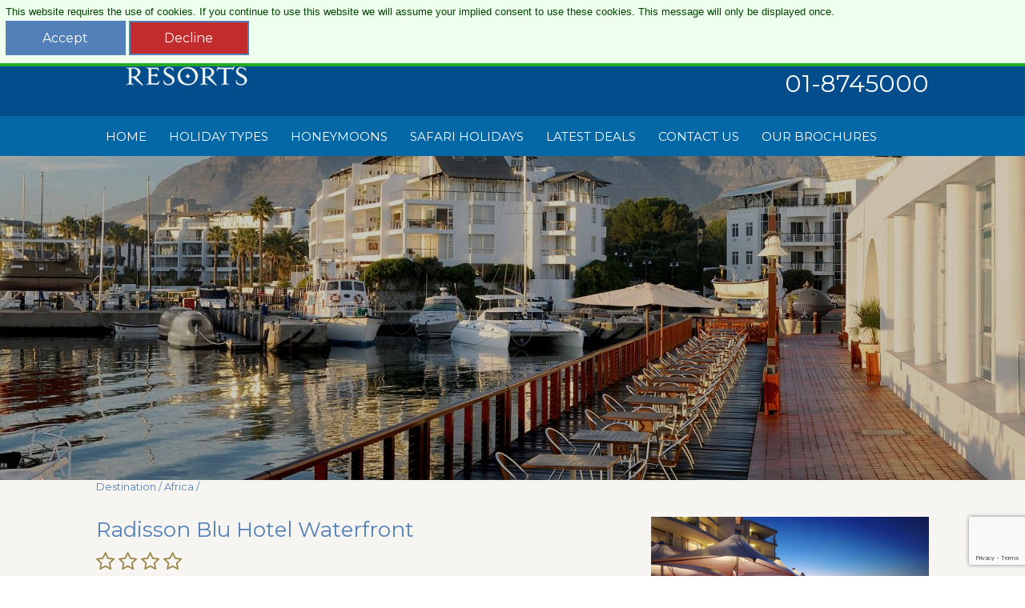

--- FILE ---
content_type: text/html; charset=UTF-8
request_url: https://www.classicresorts.ie/holidays-to-south-africa/radisson-blu-hotel-waterfront
body_size: 28004
content:
<!DOCTYPE html>
<html lang="en-IE" dir="ltr" xmlns="http://www.w3.org/1999/xhtml">
<head>
<base href="https://www.classicresorts.ie/" />
<meta http-equiv="Content-Type" content="text/html; charset=UTF-8" />
<title>Classic Resorts | Radisson Blu Hotel Waterfront </title>
<meta property="og:url" content="holidays-to-south-africa/radisson-blu-hotel-waterfront" />
<meta property="og:title" content="Classic Resorts | Radisson Blu Hotel Waterfront " />
<meta property="og:image" content="" />
<meta property="og:description" content="Overlooking a private marina, the Radisson Blu Hotel Waterfront, Cape Town provides tranquil views and proximity to Table Mountain, Robben Island and... " />
<meta property="twitter:card" content="summary_large_image" />
<meta property="twitter:title" content="Radisson Blu Hotel Waterfront" />
<meta property="twitter:image" content="https://www.classicresorts.ie/images/radisson_blu_hotel_waterfront1" />
<meta property="twitter:description" content="4" />
<meta name="keywords" content="Classic Resorts, classicresorts, luxury holidays,Radisson Blu Hotel Waterfront, " />
<meta name="description" content="Overlooking a private marina, the Radisson Blu Hotel Waterfront, Cape Town provides tranquil views and proximity to Table Mountain, Robben Island and... " />
<meta name="google-site-verification" content="6KNAeGt0565qw28jFuFiS1cXs03RklSr6uTD88V0878" />
<meta property="og:locale" content="en_IE" />
<meta property="og:site_name" content="Classic Resorts" />
<meta property="twitter:site" content="@classicresorts" />
<meta name="rating" content="general" />
<meta name="msapplication-TileColor" content="#00aeef" />
<meta name="theme-color" content="#00aeef" />
<meta name="msapplication-TileImage" content="" />
<meta property="og:type" content="website" />
<meta name="X-UA-Compatible" content="IE=edge" />
<meta property="twitter:image:src" content="" />
<meta name="viewport" content="width=device-width, initial-scale=1" />
<link rel="canonical" href="https://www.classicresorts.ie/holidays-to-south-africa/radisson-blu-hotel-waterfront" />
  <meta name="viewport" content="width=device-width, initial-scale=1">
<script type="text/javascript">dataLayer=[];</script>
<link rel="stylesheet" type="text/css" href="css/jquery-ui.min.css?1668699450" />
<link rel="stylesheet" type="text/css" href="css/tour.css?1720620006" />
<link rel="stylesheet" type="text/css" href="css/slider.css?1452518747" />
<link rel="stylesheet" type="text/css" href="nbf/style.php?brand=cassclass&amp;ts=1756998460" />
<link rel="stylesheet" type="text/css" href="nbf/style_tpl.php?tpl=product&amp;brand=cassclass&amp;ts=1736334079" />
<link rel="stylesheet" type="text/css" href="fonts/vibe.css?1510144506" />
<link rel="stylesheet" type="text/css" href="css/default.css?1751549987" />
<link rel="stylesheet" type="text/css" href="https://fonts.googleapis.com/css?family=Merriweather:300,400" />
<link rel="stylesheet" type="text/css" href="//maxcdn.bootstrapcdn.com/font-awesome/4.7.0/css/font-awesome.min.css" />
<style type="text/css">
#node_banner,#node_banner { background-image:url('images/radisson_blu_hotel_waterfront1/index_big_sh/?m=nbf'); }
/*FULL WIDTH PAGE*/
#nbf_page_container {
  max-width:100%;
  margin:0;
}
/* H2 */
h2 {
  text-transform:uppercase;
}
/* NODE BANNER */
#node_banner {
  background-color:#000000;
  background-color: rgba(0,0,0,0.2);
  background-blend-mode: overlay;
}
/* GALLERY IMAGES */
#gallery_cont .image_cont:nth-of-type(4n+1){
  width:50%;
}
/*PRICE POINT */
div.nbf_tpl_pms_pricebox {
    padding: 0;
}
/* REQUEST CALLBACK */
#requestCallback button.nbf_button {
  width:100%;
  font-size:24px;
}
/* BOOKMARK THIS */
#bookmarkthis .fa {
  margin-left: 10px;
  -moz-border-radius: 50px; 	
  -webkit-border-radius: 50px;
  border-radius: 50px;
  width: 35px;
  height: 35px;
  line-height: 35px;
  font-size: 15px;
  text-align: center;
  border: 1px solid #5380B9;
  opacity: 0.4;
  margin-bottom: 10px;
  margin-right:15px;
}
#bookmarkthis .fa:hover {
  border: 1px solid #044d8c;
  color:#044d8c
}
div#nbf_lightbox_content button {
  padding-left: 0;
  padding-top: 5px;
  padding-right: 0;
  padding-bottom: 5px;
  border-left-width: 2px;
  border-top-width: 2px;
  border-right-width: 2px;
  border-bottom-width: 2px;
  -moz-border-radius: 50px; 	
  -webkit-border-radius: 50px;
  border-radius:50px;
  -webkit-box-sizing: border-box;
  -moz-box-sizing:border-box;
  box-sizing: border-box;
  border-color: #5380b9;
  border-style: solid;
  text-align: center;
  text-decoration: none;
  cursor: pointer;
  width: 150px;
  font-size: 12px;
  font-family: 'Montserrat',sans-serif;
  font-weight: 400;
  line-height: 20px;
  color: #FFFFFF;
  background-color: #5380b9;
  margin-top:20px;
}
div#nbf_lightbox_content button:hover {
  color: #5380b9;
  background-color: transparent;
}

input[name=bookmark_email]{
  margin-top:20px;
}

div.nbf_tpl_pms_pricebox_row div.nbf_tpl_pms_price {
  color:#044d8c;
}
/* STAR RATINGS */
#starratings .fa {
    margin-right: 5px;
}
@media (max-width:800px) { /* ENQUIRE FORM */
tr {
    display: block !important;
}
#requestCallback button.nbf_button {
    width: 50%;
} }
@media (max-width:768px) { /* GALLERY IMAGES */
#gallery_cont .image_cont:nth-of-type(5n+1){
  width:100%;
}

/* GALLERY IMAGES */
#gallery_cont .image_cont:nth-of-type(4n+1){
  width:100%;
} }
@media (max-width:560px) { #requestCallback button.nbf_button {
    width: 100%;
} }
@media (max-width:500px) { /* GALLERY IMAGES */
#gallery_cont .image_cont:nth-of-type(5n+1){
  width:100%;
}
/* GALLERY IMAGES */
#gallery_cont .image_cont:nth-of-type(4n+1){
  width:100%;
}
 }
.classic_enquire_form_2 label {
  font-family:'Montserrat',sans-serif;
  font-weight:400;
  font-size:15px;
  color:#0568A6;
  display:block;
}
.classic_enquire_form_2 description {
  font-family:'Montserrat',sans-serif;
  font-weight:400;
  width: 60%
  font-size:12px;
  color:#0568A6;
  display:block;
}
.classic_enquire_form_2 input {
  color:#555759;
  font-family:'Montserrat',sans-serif;
  font-weight:400;
  width: 60%
  height:30px;
  background-color:#FFFFFF;
  border:0px;
  -moz-border-radius: 0; 	
  -webkit-border-radius: 0;
  border-radius:0;
  -webkit-box-sizing: border-box;
  -moz-box-sizing: border-box;
  box-sizing:border-box;
  padding:10px;
  margin-bottom:5px;
  margin-top: 5px;
}
.classic_enquire_form_2 tr {
    display: inline-block;
}
.classic_enquire_form_2 input.hasDatepicker {
    min-width: 219px;
}
.classic_enquire_form_2 button {
    background-color: #5380B9;
    border: none;
    width: 336px;
    font-family: 'Montserrat',sans-serif;
    color: white;
    font-size: 24px;
    text-align: center;
    min-width: 100%;
  	padding: 10px;
 	margin: 10px;
    -webkit-box-sizing: border-box;
    -moz-box-sizing: border-box;
	box-sizing: border-box;
  	border:2px solid #5380B9;
  	cursor:pointer;
}
.classic_enquire_form_2 button:hover {
    background-color: transparent;
    color: #5380B9;
  	border:2px solid #5380B9
}
.classic_enquire_form_2 select {
    width: 100%;
    color: #555759;
    font-family: 'Montserrat',sans-serif;
    font-weight: 400;
    height: 40px;
    background-color: #FFFFFF;
    border: 0;
    -moz-border-radius: 0;
    -webkit-border-radius: 0;
    border-radius: 0;
    -webkit-box-sizing: border-box;
    -moz-box-sizing: border-box;
    box-sizing: border-box;
    padding: 10px;
    margin-bottom: 10px;
    margin-top: 5px;
}
th.title {
    min-width: 110px;
}

#field_4 {
    min-width: 320px;
    width: 100%;
}

.widthcontainer{
  width:100%;
  max-width:1040px;
  padding-left:0;
  padding-right:0;
  margin-left:auto;
  margin-right:auto;
  -webkit-box-sizing: border-box;
  -moz-box-sizing: border-box;
  box-sizing:border-box;
}
.nbf_tpl_pagesection_tab {
    opacity: 0.4;
}
.nbf_tpl_pagesection_tabselected, .nbf_tpl_pagesection_tab:hover {;
    opacity: 1;
}
/*HEADER CSS*/
#socialicons_copy .fa, #socialicons_footer .fa {
  color:#FFFFFF;
  margin-left:5px;
  -moz-border-radius: 50px; 	
  -webkit-border-radius: 50px;
  border-radius: 50px;
  width: 35px;
  height: 35px;
  line-height: 35px;
  font-size: 15px;
  text-align: center;
  //border:1px solid white;
  opacity:0.4;
  margin-bottom:10px
}
#socialicons_copy .fa:hover, #socialicons_footer .fa:hover{
  opacity:1;
}
#dest_inner .fa {
  position: absolute;
  right: 20px;
}
#dest_tab_contactus_tab, #dest_tab_aboutus_tab {
  float:right;
}
/* BUTTON CSS */
button.nbf_button{
	background-image: none;
  	background-color: #5380B9;
    min-width: 150px;
    padding: 10px 15px;
    font-family: 'Montserrat',sans-serif;
  	font-size:16px;
    color: #FFFFFF;
    font-weight: 400;
    -webkit-box-sizing: border-box;
    -moz-box-sizing: border-box;
  	box-sizing: border-box;
    border: 2px solid #5380b9;
    cursor: pointer;
}
button.nbf_button:hover{
    background-color: transparent;
    color: #5380B9;
    border: 2px solid #5380B9;
}
/* CUSTOM MENU CSS */
#left_nav_container .menu_item_wrap .menuitem_link_left:hover .childmenu_container {
  display:block;
}

/* HEADER QUICKSEARCH */
#searchtext_mini_quicksearch {
    -moz-border-radius: 50px; 	
	-webkit-border-radius: 50px;
    border-radius: 50px;
    border: 2px solid white;
    padding: 5px 15px;
}
.nbf_tpl_quicksearch input {
  border:0 !important
}
#mini_quicksearch .nbf_button.nbf_tpl_quicksearch_button::before {
  height: 30px;
  vertical-align: top;
  width: 30px;
  background-color:transparent;
  background-image: none;
  content: "\f002";
  font-family: FontAwesome;
  font-style: normal;
  font-weight: normal;
  text-decoration: inherit;
  color: #FFFFFF;
  font-size: 25px;
}
#mini_quicksearch div.nbf_button {
    display: none;
}
#mini_quicksearch button.nbf_button {
    background-image: none;
    background-color: transparent;
    min-width: 30px;
  	border:none;
  	padding:0;
}

/* IE FALLBACK CSS */
#dest_tab > .nbf_tpl_pagesection_collapsibletabpane {
    background-color: #FFFFFF;
    background-color: rgba(255,255,255,0.8);
}

#slide_overlay {
    text-align: center;
    text-transform: uppercase;
    color: #FFFFFF;
    text-shadow: -5px 5px 2px rgba(0, 0, 0, 0.2) !important;
}
@media (max-width:800px) { /* HEADER CSS */
#sitelogo a img {
    width: auto;
    height: 95px;
}
#socialicons .fa, #socialicons_footer .fa {
    margin-left: 7px;
    width: 35px;
    height: 35px;
    line-height: 35px;
    font-size: 15px;
}
.telephone {
    font-size: 35px;
}
#contact_telenum {
    font-size: 15px;
} }
@media (max-width:720px) { /*BUTTON CSS*/
button.nbf_button > div {
    padding: 0;
} }
@media (max-width:600px) { li#mobile_options_phoneicon::before {
    content: "\f095";
    font-family: FontAwesome;
    font-style: normal;
    font-weight: normal;
    text-decoration: inherit;
    position: relative;
  	display:inline-block;
    font-size: 2em;
    color: #07C4D9;
}
li#mobile_options_mobile_menu::before {
    content: "\f0c9";
    font-family: FontAwesome;
    font-style: normal;
    font-weight: normal;
    text-decoration: inherit;
    position: relative;
  	display:inline-block;
    font-size: 2em;
    color: #07C4D9;
}
#mobile_options > .nbf_tpl_pagesection_collapsibletabs > .nbf_tpl_pagesection_collapsibletabselected::before {
    content: "\f0c9";
    font-family: FontAwesome;
    font-style: normal;
    font-weight: normal;
    text-decoration: inherit;
    position: relative;
  	display:inline-block;
    font-size: 2em;
    color: #FFF;
}
#sitelogo a img {
    width: auto;
    height: 70px;
}
 }
body {
    text-rendering: optimizespeed;
    text-rendering: optimizeLegibility;
    -moz-font-feature-settings: 'kern';
    font-feature-settings: 'kern';
    font-kerning: normal;
    font-variant-ligatures: common-ligatures;
    -ms-font-feature-settings: normal;
}
a {
  color:#5380B9;
}
a:hover{
  text-decoration:underline;
}
h1,h1.header, h2, h2.header {
  font-family:'Montserrat',sans-serif;
  color:#5380B9;
  font-weight:400;
}
h1.header, h2.header{
  font-size:28px;
}
h1.slideoverlay{
  font-family:'Merriweather',serif;
  color:#FFFFFF;
  font-size:76px;
  line-height:76px;
  font-weight:300;
}
.pullquote{
  font-family:'Merriweather',serif;
  font-size:30px;
  color:#0568A6;
  font-weight:300;
  line-height:47px;
}
p, .p, #nbf_pagecontent_area li, div.nbf_tpl_pms_price_extratext {
  font-size:12px;
  font-family:'Montserrat',sans-serif;
  font-weight:400;
  line-height:20px;
}
p.button{
  line-height:5px;
}
.locationname{
  font-size:15px;
  color:#5380B9;
  font-family:'Montserrat',sans-serif;
  font-weight:400;
}
.resortname {
  font-size:24px;
  color:#5380B9;
  font-family:'Montserrat',sans-serif;
  font-weight:400;
}
.telephone{
  font-family:'Montserrat',sans-serif;
  font-size:30px;
  font-weight:300;
}
.nameoverlay,h2.nameoverlay {
  font-family:'Montserrat',sans-serif;
  font-size:30px;
  font-weight:400;
  color:#FFFFFF;
}

.nbf_tpl_dataentryform_inlineconfirmation p {
  border: 2px solid green;
  padding: 10px;
  color: green;
  font-size: 17px !important;
  line-height: 25px;
}
.nbf_tpl_custom.newsletter_section .nl_widthcontainer .nl_right_section .newsletter_signup input {
    min-height: 30px;
    border: none;
    padding: 5px;
    -webkit-box-sizing: border-box;
    -moz-box-sizing: border-box;
    box-sizing: border-box;
  	-moz-border-radius:0;
  	-webkit-border-radius:0;
    border-radius: 0;
}
.nbf_tpl_custom.newsletter_section .nl_widthcontainer .nl_right_section .newsletter_signup button {
    -webkit-box-sizing: border-box;
    -moz-box-sizing: border-box;
    box-sizing: border-box;
  	-moz-border-radius:0;
  	-webkit-border-radius:0;
    border-radius: 0;
    background-image: none;
  	color:#555759;
  	font-family:'Montserrat',sans-serif;
  	font-size:14px;
  	padding:0;
    background-color: #FFFFFF;
  	border-color:#FFFFFF
}
.nbf_tpl_custom.newsletter_section .nl_widthcontainer .nl_right_section .newsletter_signup button:hover {
	background-color:#5380B9;
  	color:#FFFFFF;
  	border-color:#5380B9;
}
@media (max-width:720px) { .nbf_tpl_custom.newsletter_section .nl_widthcontainer .nl_right_section .newsletter_signup input {
  width:400px;
} }
@media (max-width:600px) { .nbf_tpl_custom.newsletter_section .nl_widthcontainer .nl_right_section .newsletter_signup button {
    margin-left: 0;
} }
@media (max-width:560px) { .nbf_tpl_custom.newsletter_section .nl_widthcontainer .nl_right_section .newsletter_signup button {
    margin-left: 0;
    margin-top: 10px;
}
.nbf_tpl_custom.newsletter_section .nl_widthcontainer .nl_right_section .newsletter_signup input {
    width: 100%;
} }
</style>
<script src="https://www.classicresorts.ie/js/jquery-3.7.1.min.js?1716220950"></script>
<script src="https://www.classicresorts.ie/js/jquery-ui.min.js?1668699450"></script>
<script src="https://www.classicresorts.ie/js/ibetranslate.js?1743689205"></script>
<script src="https://www.classicresorts.ie/js/tour.js?1760454201"></script>
<script src="https://www.classicresorts.ie/js/floating.js?1452518824"></script>
<script src="https://www.classicresorts.ie/js/jquery.sizes.min.js?1452518822"></script>
<script src="https://www.classicresorts.ie/js/slider.js?1574351014"></script>
<script src="https://www.classicresorts.ie/js/bsn.AutoSuggest_c_2.0.js?1750847933"></script>
<script src="https://www.classicresorts.ie/js/nbf.js?1767865427"></script>
<script src="https://www.classicresorts.ie/js/nbf.lightbox.js?1636987515"></script>
<script src="https://www.classicresorts.ie/js/pb.js?1694594022"></script>
<script src="https://www.classicresorts.ie/js/pb.bookmarks.js?1690883192"></script>
<script src="https://www.classicresorts.ie/js/nbf.dataentryform.js?1761221600"></script>
<script src="https://www.classicresorts.ie/js/dataentryform.js?1571230625"></script>
<script src="https://www.classicresorts.ie/js/jquery.ui.datepicker/en-IE.js?1452518822"></script>
<script src="https://ajax.googleapis.com/ajax/libs/webfont/1.6.16/webfont.js"></script>
<script src="https://www.classicresorts.ie/js/nbf.menu.js?1493199457"></script>
<script src="https://www.classicresorts.ie/js/nbf.collapsibletabs.js?1634562585"></script>
<script src="https://www.classicresorts.ie/js/nbf.collapsible.js?1634562585"></script>
<script type="text/javascript" defer nonce='g/mvQf6iryZ/qq8vHxuXhg=='>var Tracking = {'_trackfn':[] };
Tracking.trackEvent = function(options) {
	for(i=0; i<Tracking._trackfn.length; i++) {
		if (typeof Tracking._trackfn[i] === 'function') {
			Tracking._trackfn[i](options);
		}
	}
};
Tracking._trackfn.push( function (opts) {
_gaq.push(["_trackEvent",(opts[0] != undefined ? opts[0].value : ""), (opts[1] != undefined ? opts[1].value : ""), (opts[2] != undefined ? opts[2].value : ""), (opts[4] != undefined ? opts[4].value : ""),(opts[3] != undefined ? opts[3].value : "")]);
}
 );
<!--Start of Tawk.to Script-->

var Tawk_API=Tawk_API||{}, Tawk_LoadStart=new Date();
(function(){
var s1=document.createElement("script"),s0=document.getElementsByTagName("script")[0];
s1.async=true;
s1.src='https://embed.tawk.to/594bb43ce9c6d324a4736c9c/default';
s1.charset='UTF-8';
s1.setAttribute('crossorigin','*');
s0.parentNode.insertBefore(s1,s0);
})();

<!--End of Tawk.to Script-->
WebFont.load({
    google: {
      families: ['Montserrat:400,700']
    }
  });
</script>
<script type="text/javascript">var sf_roundTourCurrency = false;
</script><script type="text/javascript">
var _gaq = _gaq || [];
_gaq.push(['_setAccount', 'UA-28965545-1']);
_gaq.push(['_setDomainName', '.classicresorts.ie']);
function tracking_event(opts) {
	_gaq.push(['_trackEvent', opts[0]?opts[0]:undefined, opts[1]?opts[1]:undefined, opts[2]?opts[2]:undefined, undefined, opts[3]?opts[3]:undefined]);
}
</script>
<!-- Google Tag Manager -->
<noscript><iframe src="//www.googletagmanager.com/ns.html?id=GTM-MBRJMW"
height="0" width="0" style="display:none;visibility:hidden"></iframe></noscript>
<script>(function(w,d,s,l,i){w[l]=w[l]||[];w[l].push({'gtm.start':
new Date().getTime(),event:'gtm.js'});var f=d.getElementsByTagName(s)[0],
j=d.createElement(s),dl=l!='dataLayer'?'&l='+l:'';j.async=true;j.src=
'//www.googletagmanager.com/gtm.js?id='+i+dl;f.parentNode.insertBefore(j,f);
})(window,document,'script','dataLayer','GTM-MBRJMW');</script>
<!-- End Google Tag Manager --><script type="application/ld+json">
{
  "@context": "http://schema.org",
  "@type": "Organization",
  "url": "https://www.classicresorts.ie",
  "logo": "https://www.classicresorts.ie/images/crlogonew",
  "contactPoint": [{
    "@type": "ContactPoint",
    "telephone": "+353-1-874-5000",
    "contactType": "customer service"
    
  }]
}
{
  "@context": "http://schema.org",
  
   "legalName" : "Classic Resorts",
  "url": "https://www.classicresorts.ie",
  "sameAs": [
    "http://www.facebook.com/your-profile",
    "http://instagram.com/yourProfile",
    "http://www.linkedin.com/in/yourprofile",
    "http://plus.google.com/your_profile"
  ]
}
</script>

<meta name="msvalidate.01" content="8BA4CC6317DDC503161CAE318343066E" />

<script>
  (function (w,i,d,g,e,t,s) {w[d] = w[d]||[];t= i.createElement(g);
    t.async=1;t.src=e;s=i.getElementsByTagName(g)[0];s.parentNode.insertBefore(t, s);
  })(window, document, '_gscq','script','//widgets.getsitecontrol.com/159300/script.js');
</script>

<!-- TrustBox script -->
<script type="text/javascript" src="//widget.trustpilot.com/bootstrap/v5/tp.widget.bootstrap.min.js" async></script>
<!-- End TrustBox script --><style type="text/css">#nbf_page {
text-decoration: none;
}
#nbf_page a {
text-decoration: none;
}
#nbf_page a:hover {
text-decoration: none;
}
#nbf_page_container {
position: relative;
text-decoration: none;
min-height: 500px;
}
#nbf_page_container a {
text-decoration: none;
}
#nbf_page_container a:hover {
text-decoration: none;
}
</style></head><body class="lang-en-IE dir-ltr pms-prod pb"><div id="nbf_page" class=""><header id="nbf_pageheader_copy" class="nbf_tpl_pagesection_vertical  nbf_align_center" ><div id="not_staff" class="nbf_tpl_pagesection_conditional not_staff" ></div><div id="header_width_copy" class="nbf_tpl_pagesection_horizontal_norwd header_width_copy widthcontainer nbf_align_center " ><div id="logo_ctr" class="nbf_tpl_pagesection_horizontal logo_ctr  nbf_first_child " ><a href="https://www.classicresorts.ie/"><img id="logo" class="nbf_tpl_image logo  nbf_first_child nbf_last_child" src="images/classic-resorts-logo" alt="Classic Resorts" title="Classic Resorts"  /></a></div><div id="hdr_right_ctr" class="nbf_tpl_pagesection_horizontal hdr_right_ctr  nbf_last_child " ><div id="socialicons_copy" class="nbf_tpl_text socialicons_copy  nbf_first_child nbf_last_child" ><a href="https://www.facebook.com/classicresortsireland" target="_blank"><i class="fa fa-facebook" aria-hidden="true"></i></a> <a href="https://www.instagram.com/classic_resorts" target="_blank"><i class="fa fa-instagram" aria-hidden="true"></i></a> <a href="https://www.youtube.com/c/classicresorts" target="_blank"><i class="fa fa-youtube" aria-hidden="true"></i></a><a href="https://www.twitter.com/classicresorts" target="_blank"><i class="fa fa-twitter" aria-hidden="true"></i></a><a href="/bookmarks.php"><i class="fa fa-heart" aria-hidden="true"></i></a><br />
Luxury Worldwide Holidays<br />
<a href="tel:018745000"><span class="telephone">01-8745000</span></a> </div></div></div><div id="nav_bar_copy" class="nbf_tpl_pagesection_vertical_norwd nav_bar_copy  nbf_align_center" ><div id="head_menu" class="nbf_tpl_menu head_menu  nbf_tpl_menu_base_horizontal nbf_tpl_smenu_dir_vertical nbf_tpl_smenu_itype_horizontal" data-options="{&quot;direction&quot;:&quot;horizontal&quot;,&quot;submenu_type&quot;:&quot;vertical&quot;,&quot;submenu_animstyle&quot;:&quot;show&quot;,&quot;animduration&quot;:200,&quot;hidedelay&quot;:0}" ><ul class="nbf_ul_horizontal nbf_ul_left nbf_ul_list_none"> <li class="first "><a href="https://www.classicresorts.ie/" title="Classic Resorts Home Page" onclick="if (typeof dataLayer !== &#039;undefined&#039;) { dataLayer.push({&quot;event&quot;:&quot;Menu Category&quot;,&quot;id&quot;:&quot;922&quot;,&quot;menuid&quot;:&quot;header_menu_new&quot;,&quot;childmenu_id&quot;:&quot;&quot;,&quot;order&quot;:&quot;0&quot;,&quot;sitestyle&quot;:&quot;&quot;,&quot;name&quot;:&quot;Home&quot;,&quot;link&quot;:&quot;https:\/\/www.classicresorts.ie\/&quot;,&quot;linktype&quot;:&quot;link&quot;,&quot;emailsubject&quot;:null,&quot;rel&quot;:&quot;&quot;,&quot;target&quot;:&quot;0&quot;,&quot;enabled&quot;:&quot;1&quot;,&quot;imageurl&quot;:&quot;images\/2022_classics-website_icons_home&quot;,&quot;desc&quot;:&quot;www.classicresorts.ie - Home&quot;,&quot;offergroup_id&quot;:&quot;0&quot;,&quot;data&quot;:&quot;a:4:{s:2:\&quot;id\&quot;;s:3:\&quot;922\&quot;;s:9:\&quot;image_alt\&quot;;s:28:\&quot;www.classicresorts.ie - Home\&quot;;s:11:\&quot;image_title\&quot;;s:28:\&quot;www.classicresorts.ie - Home\&quot;;s:11:\&quot;storefronts\&quot;;a:2:{i:0;s:9:\&quot;cassclass\&quot;;i:1;s:22:\&quot;cassidyclassic-staging\&quot;;}}&quot;,&quot;title&quot;:&quot;Classic Resorts Home Page&quot;,&quot;accesskey&quot;:&quot;&quot;,&quot;image_alt&quot;:&quot;www.classicresorts.ie - Home&quot;,&quot;image_title&quot;:&quot;www.classicresorts.ie - Home&quot;,&quot;storefronts&quot;:&quot;,cassclass,cassidyclassic-staging,&quot;,&quot;menuorder&quot;:&quot;0&quot;}); }" data-type="link" data-description="Home" data-event="site interaction">Home</a></li> <li class="submenu " rel="Destination_List"><a href="https://www.classicresorts.ie/worldwide-destinations/" onclick="if (typeof dataLayer !== &#039;undefined&#039;) { dataLayer.push({&quot;event&quot;:&quot;Menu Category&quot;,&quot;id&quot;:&quot;923&quot;,&quot;menuid&quot;:&quot;header_menu_new&quot;,&quot;childmenu_id&quot;:&quot;Destination_List&quot;,&quot;order&quot;:&quot;0&quot;,&quot;sitestyle&quot;:&quot;&quot;,&quot;name&quot;:&quot;HOLIDAY TYPES&quot;,&quot;link&quot;:&quot;https:\/\/www.classicresorts.ie\/worldwide-destinations\/&quot;,&quot;linktype&quot;:&quot;link&quot;,&quot;emailsubject&quot;:null,&quot;rel&quot;:&quot;&quot;,&quot;target&quot;:&quot;0&quot;,&quot;enabled&quot;:&quot;1&quot;,&quot;imageurl&quot;:&quot;&quot;,&quot;desc&quot;:&quot;&quot;,&quot;offergroup_id&quot;:&quot;0&quot;,&quot;data&quot;:&quot;a:4:{s:2:\&quot;id\&quot;;s:3:\&quot;923\&quot;;s:9:\&quot;image_alt\&quot;;s:0:\&quot;\&quot;;s:11:\&quot;image_title\&quot;;s:0:\&quot;\&quot;;s:11:\&quot;storefronts\&quot;;a:2:{i:0;s:9:\&quot;cassclass\&quot;;i:1;s:22:\&quot;cassidyclassic-staging\&quot;;}}&quot;,&quot;title&quot;:&quot;&quot;,&quot;accesskey&quot;:&quot;&quot;,&quot;image_alt&quot;:&quot;&quot;,&quot;image_title&quot;:&quot;&quot;,&quot;storefronts&quot;:&quot;,cassclass,cassidyclassic-staging,&quot;,&quot;menuorder&quot;:&quot;1&quot;}); }">HOLIDAY TYPES</a></li>
 <li class=""><a href="https://www.classicresorts.ie/honeymoon-holidays/" onclick="if (typeof dataLayer !== &#039;undefined&#039;) { dataLayer.push({&quot;event&quot;:&quot;Menu Category&quot;,&quot;id&quot;:&quot;938&quot;,&quot;menuid&quot;:&quot;header_menu_new&quot;,&quot;childmenu_id&quot;:&quot;&quot;,&quot;order&quot;:&quot;0&quot;,&quot;sitestyle&quot;:&quot;&quot;,&quot;name&quot;:&quot;Honeymoons&quot;,&quot;link&quot;:&quot;https:\/\/www.classicresorts.ie\/honeymoon-holidays\/&quot;,&quot;linktype&quot;:&quot;link&quot;,&quot;emailsubject&quot;:null,&quot;rel&quot;:&quot;&quot;,&quot;target&quot;:&quot;0&quot;,&quot;enabled&quot;:&quot;1&quot;,&quot;imageurl&quot;:&quot;&quot;,&quot;desc&quot;:&quot;&quot;,&quot;offergroup_id&quot;:&quot;0&quot;,&quot;data&quot;:&quot;a:4:{s:2:\&quot;id\&quot;;s:3:\&quot;938\&quot;;s:9:\&quot;image_alt\&quot;;s:0:\&quot;\&quot;;s:11:\&quot;image_title\&quot;;s:0:\&quot;\&quot;;s:11:\&quot;storefronts\&quot;;a:2:{i:0;s:9:\&quot;cassclass\&quot;;i:1;s:22:\&quot;cassidyclassic-staging\&quot;;}}&quot;,&quot;title&quot;:&quot;&quot;,&quot;accesskey&quot;:&quot;&quot;,&quot;image_alt&quot;:&quot;&quot;,&quot;image_title&quot;:&quot;&quot;,&quot;storefronts&quot;:&quot;,cassclass,cassidyclassic-staging,&quot;,&quot;menuorder&quot;:&quot;2&quot;}); }" data-type="link" data-description="Honeymoons" data-event="site interaction">Honeymoons</a></li> <li class=""><a href="https://www.classicresorts.ie/safari-holidays/" onclick="if (typeof dataLayer !== &#039;undefined&#039;) { dataLayer.push({&quot;event&quot;:&quot;Menu Category&quot;,&quot;id&quot;:&quot;939&quot;,&quot;menuid&quot;:&quot;header_menu_new&quot;,&quot;childmenu_id&quot;:&quot;&quot;,&quot;order&quot;:&quot;0&quot;,&quot;sitestyle&quot;:&quot;&quot;,&quot;name&quot;:&quot;Safari Holidays&quot;,&quot;link&quot;:&quot;https:\/\/www.classicresorts.ie\/safari-holidays\/&quot;,&quot;linktype&quot;:&quot;link&quot;,&quot;emailsubject&quot;:null,&quot;rel&quot;:&quot;&quot;,&quot;target&quot;:&quot;0&quot;,&quot;enabled&quot;:&quot;1&quot;,&quot;imageurl&quot;:&quot;&quot;,&quot;desc&quot;:&quot;&quot;,&quot;offergroup_id&quot;:&quot;0&quot;,&quot;data&quot;:&quot;a:4:{s:2:\&quot;id\&quot;;s:3:\&quot;939\&quot;;s:9:\&quot;image_alt\&quot;;s:0:\&quot;\&quot;;s:11:\&quot;image_title\&quot;;s:0:\&quot;\&quot;;s:11:\&quot;storefronts\&quot;;a:2:{i:0;s:9:\&quot;cassclass\&quot;;i:1;s:22:\&quot;cassidyclassic-staging\&quot;;}}&quot;,&quot;title&quot;:&quot;&quot;,&quot;accesskey&quot;:&quot;&quot;,&quot;image_alt&quot;:&quot;&quot;,&quot;image_title&quot;:&quot;&quot;,&quot;storefronts&quot;:&quot;,cassclass,cassidyclassic-staging,&quot;,&quot;menuorder&quot;:&quot;4&quot;}); }" data-type="link" data-description="Safari Holidays" data-event="site interaction">Safari Holidays</a></li> <li class="submenu " rel="Og_sub"><a href="javascript:nbf_menu_header_menu_new_hide();" onclick="if (typeof dataLayer !== &#039;undefined&#039;) { dataLayer.push({&quot;event&quot;:&quot;Menu Category&quot;,&quot;id&quot;:&quot;1066&quot;,&quot;menuid&quot;:&quot;header_menu_new&quot;,&quot;childmenu_id&quot;:&quot;Og_sub&quot;,&quot;order&quot;:&quot;0&quot;,&quot;sitestyle&quot;:&quot;&quot;,&quot;name&quot;:&quot;Latest Deals&quot;,&quot;link&quot;:&quot;javascript:nbf_menu_header_menu_new_hide();&quot;,&quot;linktype&quot;:&quot;link&quot;,&quot;emailsubject&quot;:null,&quot;rel&quot;:&quot;&quot;,&quot;target&quot;:&quot;0&quot;,&quot;enabled&quot;:&quot;1&quot;,&quot;imageurl&quot;:&quot;&quot;,&quot;desc&quot;:&quot;&quot;,&quot;offergroup_id&quot;:&quot;0&quot;,&quot;data&quot;:&quot;a:0:{}&quot;,&quot;title&quot;:&quot;&quot;,&quot;accesskey&quot;:&quot;&quot;,&quot;image_alt&quot;:&quot;&quot;,&quot;image_title&quot;:&quot;&quot;,&quot;storefronts&quot;:&quot;,cassclass,cassidyclassic-staging,&quot;,&quot;menuorder&quot;:&quot;6&quot;}); }">Latest Deals</a></li>
 <li class=""><a href="https://www.classicresorts.ie/contact.php" onclick="if (typeof dataLayer !== &#039;undefined&#039;) { dataLayer.push({&quot;event&quot;:&quot;Menu Category&quot;,&quot;id&quot;:&quot;925&quot;,&quot;menuid&quot;:&quot;header_menu_new&quot;,&quot;childmenu_id&quot;:&quot;&quot;,&quot;order&quot;:&quot;0&quot;,&quot;sitestyle&quot;:&quot;&quot;,&quot;name&quot;:&quot;Contact Us&quot;,&quot;link&quot;:&quot;https:\/\/www.classicresorts.ie\/contact.php&quot;,&quot;linktype&quot;:&quot;link&quot;,&quot;emailsubject&quot;:null,&quot;rel&quot;:&quot;&quot;,&quot;target&quot;:&quot;0&quot;,&quot;enabled&quot;:&quot;1&quot;,&quot;imageurl&quot;:&quot;&quot;,&quot;desc&quot;:&quot;&quot;,&quot;offergroup_id&quot;:&quot;0&quot;,&quot;data&quot;:&quot;a:4:{s:2:\&quot;id\&quot;;s:3:\&quot;925\&quot;;s:9:\&quot;image_alt\&quot;;s:0:\&quot;\&quot;;s:11:\&quot;image_title\&quot;;s:0:\&quot;\&quot;;s:11:\&quot;storefronts\&quot;;a:2:{i:0;s:9:\&quot;cassclass\&quot;;i:1;s:22:\&quot;cassidyclassic-staging\&quot;;}}&quot;,&quot;title&quot;:&quot;&quot;,&quot;accesskey&quot;:&quot;&quot;,&quot;image_alt&quot;:&quot;&quot;,&quot;image_title&quot;:&quot;&quot;,&quot;storefronts&quot;:&quot;,cassclass,cassidyclassic-staging,&quot;,&quot;menuorder&quot;:&quot;7&quot;}); }" data-type="link" data-description="Contact Us" data-event="site interaction">Contact Us</a></li> <li class="last "><a href="https://www.classicresorts.ie/brochures/" onclick="if (typeof dataLayer !== &#039;undefined&#039;) { dataLayer.push({&quot;event&quot;:&quot;Menu Category&quot;,&quot;id&quot;:&quot;986&quot;,&quot;menuid&quot;:&quot;header_menu_new&quot;,&quot;childmenu_id&quot;:&quot;&quot;,&quot;order&quot;:&quot;0&quot;,&quot;sitestyle&quot;:&quot;&quot;,&quot;name&quot;:&quot;Our Brochures&quot;,&quot;link&quot;:&quot;https:\/\/www.classicresorts.ie\/brochures\/&quot;,&quot;linktype&quot;:&quot;link&quot;,&quot;emailsubject&quot;:null,&quot;rel&quot;:&quot;&quot;,&quot;target&quot;:&quot;0&quot;,&quot;enabled&quot;:&quot;1&quot;,&quot;imageurl&quot;:&quot;&quot;,&quot;desc&quot;:&quot;&quot;,&quot;offergroup_id&quot;:&quot;0&quot;,&quot;data&quot;:&quot;a:4:{s:2:\&quot;id\&quot;;s:3:\&quot;986\&quot;;s:9:\&quot;image_alt\&quot;;s:0:\&quot;\&quot;;s:11:\&quot;image_title\&quot;;s:0:\&quot;\&quot;;s:11:\&quot;storefronts\&quot;;a:1:{i:0;s:9:\&quot;cassclass\&quot;;}}&quot;,&quot;title&quot;:&quot;&quot;,&quot;accesskey&quot;:&quot;&quot;,&quot;image_alt&quot;:&quot;&quot;,&quot;image_title&quot;:&quot;&quot;,&quot;storefronts&quot;:&quot;,cassclass,cassidyclassic-staging,&quot;,&quot;menuorder&quot;:&quot;8&quot;}); }" data-type="link" data-description="Our Brochures" data-event="site interaction">Our Brochures</a></li></ul><div class="submenu_item clearfix hidden"  rel="Destination_List">
	<div class="submenu_contents">
	</div>
	<div class="submenu_strapline">
	</div>
</div>
<div class="submenu_item clearfix hidden"  rel="Og_sub">
	<div class="submenu_contents">
<a href="https://www.classicresorts.ie/g2024/holidays-to-thailand"  onclick="_gaq.push([&quot;_trackEvent&quot;, &quot;Sub Menu&quot;, &quot;Latest Deals&quot;, &quot;https://www.classicresorts.ie/g2024/holidays-to-thailand&quot;, undefined, &quot;Holidays To Thailand&quot;]);if (typeof dataLayer !== &#039;undefined&#039;) { dataLayer.push({&quot;event&quot;:&quot;Menu Subcategory&quot;,&quot;id&quot;:&quot;1060&quot;,&quot;menuid&quot;:&quot;Og_sub&quot;,&quot;childmenu_id&quot;:&quot;&quot;,&quot;order&quot;:&quot;0&quot;,&quot;sitestyle&quot;:&quot;&quot;,&quot;name&quot;:&quot;Holidays To Thailand&quot;,&quot;link&quot;:&quot;https:\/\/www.classicresorts.ie\/g2024\/holidays-to-thailand&quot;,&quot;linktype&quot;:&quot;link&quot;,&quot;emailsubject&quot;:null,&quot;rel&quot;:&quot;&quot;,&quot;target&quot;:&quot;0&quot;,&quot;enabled&quot;:&quot;1&quot;,&quot;imageurl&quot;:&quot;&quot;,&quot;desc&quot;:&quot;&quot;,&quot;offergroup_id&quot;:&quot;0&quot;,&quot;data&quot;:&quot;a:4:{s:2:\&quot;id\&quot;;s:4:\&quot;1060\&quot;;s:9:\&quot;image_alt\&quot;;s:0:\&quot;\&quot;;s:11:\&quot;image_title\&quot;;s:0:\&quot;\&quot;;s:11:\&quot;storefronts\&quot;;a:1:{i:0;s:9:\&quot;cassclass\&quot;;}}&quot;,&quot;title&quot;:&quot;&quot;,&quot;accesskey&quot;:&quot;&quot;,&quot;image_alt&quot;:&quot;&quot;,&quot;image_title&quot;:&quot;&quot;,&quot;storefronts&quot;:&quot;,cassclass,cassidyclassic-staging,&quot;,&quot;menuorder&quot;:&quot;0&quot;,&quot;parentName&quot;:&quot;Latest Deals&quot;}); }" class="submenu_entry">
<div class="submenu_itemcontents">
				<div class="submenu_title">Holidays To Thailand</div>
				<div class="submenu_text"></div>
			</div>
</a><a href="https://www.classicresorts.ie/g2023/holidays-to-mexico"  onclick="_gaq.push([&quot;_trackEvent&quot;, &quot;Sub Menu&quot;, &quot;Latest Deals&quot;, &quot;https://www.classicresorts.ie/g2023/holidays-to-mexico&quot;, undefined, &quot;Holidays To Mexico&quot;]);if (typeof dataLayer !== &#039;undefined&#039;) { dataLayer.push({&quot;event&quot;:&quot;Menu Subcategory&quot;,&quot;id&quot;:&quot;1061&quot;,&quot;menuid&quot;:&quot;Og_sub&quot;,&quot;childmenu_id&quot;:&quot;&quot;,&quot;order&quot;:&quot;0&quot;,&quot;sitestyle&quot;:&quot;&quot;,&quot;name&quot;:&quot;Holidays To Mexico&quot;,&quot;link&quot;:&quot;https:\/\/www.classicresorts.ie\/g2023\/holidays-to-mexico&quot;,&quot;linktype&quot;:&quot;link&quot;,&quot;emailsubject&quot;:null,&quot;rel&quot;:&quot;&quot;,&quot;target&quot;:&quot;0&quot;,&quot;enabled&quot;:&quot;1&quot;,&quot;imageurl&quot;:&quot;&quot;,&quot;desc&quot;:&quot;&quot;,&quot;offergroup_id&quot;:&quot;0&quot;,&quot;data&quot;:&quot;a:0:{}&quot;,&quot;title&quot;:&quot;&quot;,&quot;accesskey&quot;:&quot;&quot;,&quot;image_alt&quot;:&quot;&quot;,&quot;image_title&quot;:&quot;&quot;,&quot;storefronts&quot;:&quot;,cassclass,cassidyclassic-staging,&quot;,&quot;menuorder&quot;:&quot;1&quot;,&quot;parentName&quot;:&quot;Latest Deals&quot;}); }" class="submenu_entry">
<div class="submenu_itemcontents">
				<div class="submenu_title">Holidays To Mexico</div>
				<div class="submenu_text"></div>
			</div>
</a><a href="https://www.classicresorts.ie/g2021/holidays-to-dom-rep"  onclick="_gaq.push([&quot;_trackEvent&quot;, &quot;Sub Menu&quot;, &quot;Latest Deals&quot;, &quot;https://www.classicresorts.ie/g2021/holidays-to-dom-rep&quot;, undefined, &quot;Holidays To Dom Rep&quot;]);if (typeof dataLayer !== &#039;undefined&#039;) { dataLayer.push({&quot;event&quot;:&quot;Menu Subcategory&quot;,&quot;id&quot;:&quot;1062&quot;,&quot;menuid&quot;:&quot;Og_sub&quot;,&quot;childmenu_id&quot;:&quot;&quot;,&quot;order&quot;:&quot;0&quot;,&quot;sitestyle&quot;:&quot;&quot;,&quot;name&quot;:&quot;Holidays To Dom Rep&quot;,&quot;link&quot;:&quot;https:\/\/www.classicresorts.ie\/g2021\/holidays-to-dom-rep&quot;,&quot;linktype&quot;:&quot;link&quot;,&quot;emailsubject&quot;:null,&quot;rel&quot;:&quot;&quot;,&quot;target&quot;:&quot;0&quot;,&quot;enabled&quot;:&quot;1&quot;,&quot;imageurl&quot;:&quot;&quot;,&quot;desc&quot;:&quot;&quot;,&quot;offergroup_id&quot;:&quot;0&quot;,&quot;data&quot;:&quot;a:0:{}&quot;,&quot;title&quot;:&quot;&quot;,&quot;accesskey&quot;:&quot;&quot;,&quot;image_alt&quot;:&quot;&quot;,&quot;image_title&quot;:&quot;&quot;,&quot;storefronts&quot;:&quot;,cassclass,cassidyclassic-staging,&quot;,&quot;menuorder&quot;:&quot;2&quot;,&quot;parentName&quot;:&quot;Latest Deals&quot;}); }" class="submenu_entry">
<div class="submenu_itemcontents">
				<div class="submenu_title">Holidays To Dom Rep</div>
				<div class="submenu_text"></div>
			</div>
</a><a href="https://www.classicresorts.ie/g2022/holidays-to-dubai"  onclick="_gaq.push([&quot;_trackEvent&quot;, &quot;Sub Menu&quot;, &quot;Latest Deals&quot;, &quot;https://www.classicresorts.ie/g2022/holidays-to-dubai&quot;, undefined, &quot;Holidays To Dubai&quot;]);if (typeof dataLayer !== &#039;undefined&#039;) { dataLayer.push({&quot;event&quot;:&quot;Menu Subcategory&quot;,&quot;id&quot;:&quot;1063&quot;,&quot;menuid&quot;:&quot;Og_sub&quot;,&quot;childmenu_id&quot;:&quot;&quot;,&quot;order&quot;:&quot;0&quot;,&quot;sitestyle&quot;:&quot;&quot;,&quot;name&quot;:&quot;Holidays To Dubai&quot;,&quot;link&quot;:&quot;https:\/\/www.classicresorts.ie\/g2022\/holidays-to-dubai&quot;,&quot;linktype&quot;:&quot;link&quot;,&quot;emailsubject&quot;:null,&quot;rel&quot;:&quot;&quot;,&quot;target&quot;:&quot;0&quot;,&quot;enabled&quot;:&quot;1&quot;,&quot;imageurl&quot;:&quot;&quot;,&quot;desc&quot;:&quot;&quot;,&quot;offergroup_id&quot;:&quot;0&quot;,&quot;data&quot;:&quot;a:0:{}&quot;,&quot;title&quot;:&quot;&quot;,&quot;accesskey&quot;:&quot;&quot;,&quot;image_alt&quot;:&quot;&quot;,&quot;image_title&quot;:&quot;&quot;,&quot;storefronts&quot;:&quot;,cassclass,cassidyclassic-staging,&quot;,&quot;menuorder&quot;:&quot;3&quot;,&quot;parentName&quot;:&quot;Latest Deals&quot;}); }" class="submenu_entry">
<div class="submenu_itemcontents">
				<div class="submenu_title">Holidays To Dubai</div>
				<div class="submenu_text"></div>
			</div>
</a><a href="https://www.classicresorts.ie/g2020/holidays-to-las-vegas"  onclick="_gaq.push([&quot;_trackEvent&quot;, &quot;Sub Menu&quot;, &quot;Latest Deals&quot;, &quot;https://www.classicresorts.ie/g2020/holidays-to-las-vegas&quot;, undefined, &quot;Holidays To Las Vegas&quot;]);if (typeof dataLayer !== &#039;undefined&#039;) { dataLayer.push({&quot;event&quot;:&quot;Menu Subcategory&quot;,&quot;id&quot;:&quot;1064&quot;,&quot;menuid&quot;:&quot;Og_sub&quot;,&quot;childmenu_id&quot;:&quot;&quot;,&quot;order&quot;:&quot;0&quot;,&quot;sitestyle&quot;:&quot;&quot;,&quot;name&quot;:&quot;Holidays To Las Vegas&quot;,&quot;link&quot;:&quot;https:\/\/www.classicresorts.ie\/g2020\/holidays-to-las-vegas&quot;,&quot;linktype&quot;:&quot;link&quot;,&quot;emailsubject&quot;:null,&quot;rel&quot;:&quot;&quot;,&quot;target&quot;:&quot;0&quot;,&quot;enabled&quot;:&quot;1&quot;,&quot;imageurl&quot;:&quot;&quot;,&quot;desc&quot;:&quot;&quot;,&quot;offergroup_id&quot;:&quot;0&quot;,&quot;data&quot;:&quot;a:0:{}&quot;,&quot;title&quot;:&quot;&quot;,&quot;accesskey&quot;:&quot;&quot;,&quot;image_alt&quot;:&quot;&quot;,&quot;image_title&quot;:&quot;&quot;,&quot;storefronts&quot;:&quot;,cassclass,cassidyclassic-staging,&quot;,&quot;menuorder&quot;:&quot;4&quot;,&quot;parentName&quot;:&quot;Latest Deals&quot;}); }" class="submenu_entry">
<div class="submenu_itemcontents">
				<div class="submenu_title">Holidays To Las Vegas</div>
				<div class="submenu_text"></div>
			</div>
</a><a href="https://www.classicresorts.ie/g2019/holidays-to-new-york"  onclick="_gaq.push([&quot;_trackEvent&quot;, &quot;Sub Menu&quot;, &quot;Latest Deals&quot;, &quot;https://www.classicresorts.ie/g2019/holidays-to-new-york&quot;, undefined, &quot;Holidays To New York&quot;]);if (typeof dataLayer !== &#039;undefined&#039;) { dataLayer.push({&quot;event&quot;:&quot;Menu Subcategory&quot;,&quot;id&quot;:&quot;1065&quot;,&quot;menuid&quot;:&quot;Og_sub&quot;,&quot;childmenu_id&quot;:&quot;&quot;,&quot;order&quot;:&quot;0&quot;,&quot;sitestyle&quot;:&quot;&quot;,&quot;name&quot;:&quot;Holidays To New York&quot;,&quot;link&quot;:&quot;https:\/\/www.classicresorts.ie\/g2019\/holidays-to-new-york&quot;,&quot;linktype&quot;:&quot;link&quot;,&quot;emailsubject&quot;:null,&quot;rel&quot;:&quot;&quot;,&quot;target&quot;:&quot;0&quot;,&quot;enabled&quot;:&quot;1&quot;,&quot;imageurl&quot;:&quot;&quot;,&quot;desc&quot;:&quot;&quot;,&quot;offergroup_id&quot;:&quot;0&quot;,&quot;data&quot;:&quot;a:0:{}&quot;,&quot;title&quot;:&quot;&quot;,&quot;accesskey&quot;:&quot;&quot;,&quot;image_alt&quot;:&quot;&quot;,&quot;image_title&quot;:&quot;&quot;,&quot;storefronts&quot;:&quot;,cassclass,cassidyclassic-staging,&quot;,&quot;menuorder&quot;:&quot;5&quot;,&quot;parentName&quot;:&quot;Latest Deals&quot;}); }" class="submenu_entry">
<div class="submenu_itemcontents">
				<div class="submenu_title">Holidays To New York</div>
				<div class="submenu_text"></div>
			</div>
</a>	</div>
	<div class="submenu_strapline">
	</div>
</div>
</div><div id="mobile_options_copy" class="nbf_tpl_pagesection_collapsibletabscontainer mobile_options_copy  nbf_tpl_pagesection_collapsibletabscontainerhorizontal " data-eventtype="click" data-collapseonoutsideclicks="false" data-showonload="1200" data-defaulttab="" ><ul class="nbf_tpl_pagesection_collapsibletabs" role="tablist"><li id="mobile_options_copy_phoneicon_copy" class="nbf_tpl_pagesection_collapsibletab" aria-selected="false" aria-controls="mobile_options_copy_phoneicon_copy_pane" role="tab" tabindex="0"><span class="nbf_tpl_pagesection_collapsibletab_text"></span></li><li id="mobile_options_copy_mobile_menu_copy" class="nbf_tpl_pagesection_collapsibletab" aria-selected="false" aria-controls="mobile_options_copy_mobile_menu_copy_pane" role="tab" tabindex="0"><span class="nbf_tpl_pagesection_collapsibletab_text"></span></li></ul><div id="mobile_options_copy_phoneicon_copy_pane" class="nbf_tpl_pagesection_collapsibletabpane nbf_hidden" aria-hidden="true" aria-labelledby="mobile_options_copy_phoneicon_copy" role="tabpanel"><div id="phoneicon_copy" class="nbf_tpl_pagesection_horizontal phoneicon_copy  nbf_first_child " ></div></div><div id="mobile_options_copy_mobile_menu_copy_pane" class="nbf_tpl_pagesection_collapsibletabpane nbf_hidden" aria-hidden="true" aria-labelledby="mobile_options_copy_mobile_menu_copy" role="tabpanel"><nav id="mobile_menu_copy" class="nbf_tpl_pagesection_vertical mobile_menu_copy  nbf_last_child nbf_align_left" ><div id="menu_itr_copy_1_menu_items_copy" class="nbf_tpl_pagesection_vertical nbf_tpl_it menu_items_copy" ><div id="menu_itr_copy_1_menu_link_copy" class="nbf_tpl_pagesection_linked_norwd menu_link_copy" ><a href="./about-us/" onclick="if (typeof dataLayer !== &#039;undefined&#039;) { dataLayer.push({&quot;event&quot;:&quot;Menu Category&quot;,&quot;id&quot;:&quot;912&quot;,&quot;menuid&quot;:&quot;header_left_nav&quot;,&quot;childmenu_id&quot;:&quot;&quot;,&quot;order&quot;:&quot;1&quot;,&quot;sitestyle&quot;:&quot;&quot;,&quot;name&quot;:&quot;About Us&quot;,&quot;link&quot;:&quot;.\/about-us\/&quot;,&quot;linktype&quot;:&quot;link&quot;,&quot;emailsubject&quot;:null,&quot;rel&quot;:&quot;&quot;,&quot;target&quot;:&quot;0&quot;,&quot;enabled&quot;:&quot;1&quot;,&quot;imageurl&quot;:&quot;&quot;,&quot;desc&quot;:&quot;&quot;,&quot;offergroup_id&quot;:&quot;0&quot;,&quot;data&quot;:&quot;a:4:{s:2:\&quot;id\&quot;;s:3:\&quot;912\&quot;;s:9:\&quot;image_alt\&quot;;s:0:\&quot;\&quot;;s:11:\&quot;image_title\&quot;;s:0:\&quot;\&quot;;s:11:\&quot;storefronts\&quot;;a:1:{i:0;s:11:\&quot;cassidy-axa\&quot;;}}&quot;,&quot;title&quot;:&quot;&quot;,&quot;accesskey&quot;:&quot;&quot;,&quot;image_alt&quot;:&quot;&quot;,&quot;image_title&quot;:&quot;&quot;,&quot;storefronts&quot;:&quot;,cassclass,cassidyclassic-staging,&quot;,&quot;menuorder&quot;:&quot;1&quot;}); }"><div id="menu_itr_copy_1_menu_text_copy" class="nbf_tpl_text menu_text_copy" >About Us</div></a></div><script type="application/json" id="menu_itr_copy_1_menu_link_copy_pbdata" class="pb_data" data-type="page_section_linked">{"id":"menu_itr_copy_1_menu_link_copy", "settings":[]}</script></div><div id="menu_itr_copy_2_menu_items_copy" class="nbf_tpl_pagesection_vertical nbf_tpl_it menu_items_copy" ><div id="menu_itr_copy_2_menu_link_copy" class="nbf_tpl_pagesection_linked_norwd menu_link_copy" ><a href="./honeymoons/" onclick="if (typeof dataLayer !== &#039;undefined&#039;) { dataLayer.push({&quot;event&quot;:&quot;Menu Category&quot;,&quot;id&quot;:&quot;801&quot;,&quot;menuid&quot;:&quot;header_left_nav&quot;,&quot;childmenu_id&quot;:&quot;submenu_honeymoons&quot;,&quot;order&quot;:&quot;2&quot;,&quot;sitestyle&quot;:&quot;&quot;,&quot;name&quot;:&quot;Honeymoons&quot;,&quot;link&quot;:&quot;.\/honeymoons\/&quot;,&quot;linktype&quot;:&quot;link&quot;,&quot;emailsubject&quot;:null,&quot;rel&quot;:&quot;&quot;,&quot;target&quot;:&quot;0&quot;,&quot;enabled&quot;:&quot;1&quot;,&quot;imageurl&quot;:&quot;&quot;,&quot;desc&quot;:&quot;&quot;,&quot;offergroup_id&quot;:&quot;0&quot;,&quot;data&quot;:&quot;a:4:{s:2:\&quot;id\&quot;;s:3:\&quot;801\&quot;;s:9:\&quot;image_alt\&quot;;s:0:\&quot;\&quot;;s:11:\&quot;image_title\&quot;;s:0:\&quot;\&quot;;s:11:\&quot;storefronts\&quot;;a:1:{i:0;s:11:\&quot;cassidy-axa\&quot;;}}&quot;,&quot;title&quot;:&quot;&quot;,&quot;accesskey&quot;:&quot;&quot;,&quot;image_alt&quot;:&quot;&quot;,&quot;image_title&quot;:&quot;&quot;,&quot;storefronts&quot;:&quot;,cassclass,cassidyclassic-staging,&quot;,&quot;menuorder&quot;:&quot;2&quot;}); }"><div id="menu_itr_copy_2_menu_text_copy" class="nbf_tpl_text menu_text_copy" >Honeymoons</div></a></div><script type="application/json" id="menu_itr_copy_2_menu_link_copy_pbdata" class="pb_data" data-type="page_section_linked">{"id":"menu_itr_copy_2_menu_link_copy", "settings":[]}</script></div><div id="menu_itr_copy_3_menu_items_copy" class="nbf_tpl_pagesection_vertical nbf_tpl_it menu_items_copy" ><div id="menu_itr_copy_3_menu_link_copy" class="nbf_tpl_pagesection_linked_norwd menu_link_copy" ><a href="./contact.php" onclick="if (typeof dataLayer !== &#039;undefined&#039;) { dataLayer.push({&quot;event&quot;:&quot;Menu Category&quot;,&quot;id&quot;:&quot;911&quot;,&quot;menuid&quot;:&quot;header_left_nav&quot;,&quot;childmenu_id&quot;:&quot;&quot;,&quot;order&quot;:&quot;3&quot;,&quot;sitestyle&quot;:&quot;&quot;,&quot;name&quot;:&quot;Contact Us&quot;,&quot;link&quot;:&quot;.\/contact.php&quot;,&quot;linktype&quot;:&quot;link&quot;,&quot;emailsubject&quot;:null,&quot;rel&quot;:&quot;&quot;,&quot;target&quot;:&quot;0&quot;,&quot;enabled&quot;:&quot;1&quot;,&quot;imageurl&quot;:&quot;&quot;,&quot;desc&quot;:&quot;&quot;,&quot;offergroup_id&quot;:&quot;0&quot;,&quot;data&quot;:&quot;a:4:{s:2:\&quot;id\&quot;;s:3:\&quot;911\&quot;;s:9:\&quot;image_alt\&quot;;s:0:\&quot;\&quot;;s:11:\&quot;image_title\&quot;;s:0:\&quot;\&quot;;s:11:\&quot;storefronts\&quot;;a:1:{i:0;s:11:\&quot;cassidy-axa\&quot;;}}&quot;,&quot;title&quot;:&quot;&quot;,&quot;accesskey&quot;:&quot;&quot;,&quot;image_alt&quot;:&quot;&quot;,&quot;image_title&quot;:&quot;&quot;,&quot;storefronts&quot;:&quot;,cassclass,cassidyclassic-staging,&quot;,&quot;menuorder&quot;:&quot;3&quot;}); }"><div id="menu_itr_copy_3_menu_text_copy" class="nbf_tpl_text menu_text_copy" >Contact Us</div></a></div><script type="application/json" id="menu_itr_copy_3_menu_link_copy_pbdata" class="pb_data" data-type="page_section_linked">{"id":"menu_itr_copy_3_menu_link_copy", "settings":[]}</script></div><div id="menu_itr_copy_4_menu_items_copy" class="nbf_tpl_pagesection_vertical nbf_tpl_it menu_items_copy" ><div id="menu_itr_copy_4_menu_link_copy" class="nbf_tpl_pagesection_linked_norwd menu_link_copy" ><a href="./worldwide-destinations/" onclick="if (typeof dataLayer !== &#039;undefined&#039;) { dataLayer.push({&quot;event&quot;:&quot;Menu Category&quot;,&quot;id&quot;:&quot;800&quot;,&quot;menuid&quot;:&quot;header_left_nav&quot;,&quot;childmenu_id&quot;:&quot;submenu_destinations&quot;,&quot;order&quot;:&quot;4&quot;,&quot;sitestyle&quot;:&quot;&quot;,&quot;name&quot;:&quot;Destinations&quot;,&quot;link&quot;:&quot;.\/worldwide-destinations\/&quot;,&quot;linktype&quot;:&quot;link&quot;,&quot;emailsubject&quot;:null,&quot;rel&quot;:&quot;&quot;,&quot;target&quot;:&quot;0&quot;,&quot;enabled&quot;:&quot;1&quot;,&quot;imageurl&quot;:&quot;&quot;,&quot;desc&quot;:&quot;&quot;,&quot;offergroup_id&quot;:&quot;0&quot;,&quot;data&quot;:&quot;a:4:{s:2:\&quot;id\&quot;;s:3:\&quot;800\&quot;;s:9:\&quot;image_alt\&quot;;s:0:\&quot;\&quot;;s:11:\&quot;image_title\&quot;;s:0:\&quot;\&quot;;s:11:\&quot;storefronts\&quot;;a:1:{i:0;s:11:\&quot;cassidy-axa\&quot;;}}&quot;,&quot;title&quot;:&quot;&quot;,&quot;accesskey&quot;:&quot;&quot;,&quot;image_alt&quot;:&quot;&quot;,&quot;image_title&quot;:&quot;&quot;,&quot;storefronts&quot;:&quot;,cassclass,cassidyclassic-staging,&quot;,&quot;menuorder&quot;:&quot;4&quot;}); }"><div id="menu_itr_copy_4_menu_text_copy" class="nbf_tpl_text menu_text_copy" >Destinations</div></a></div><script type="application/json" id="menu_itr_copy_4_menu_link_copy_pbdata" class="pb_data" data-type="page_section_linked">{"id":"menu_itr_copy_4_menu_link_copy", "settings":[]}</script></div></nav></div></div></div></header><div id="nbf_page_container"  class=""><div id="nbf_pagemiddle" class="nbf_tpl_pagesection_vertical" ></div><script type="text/javascript" nonce="g/mvQf6iryZ/qq8vHxuXhg==">
if (typeof IBE_NumberFormatter === 'undefined') {
	var IBE_NumberFormatter = new (function() {
		this.locale = 'en_IE';
		this.currency_locale = 'en_IE';
		this.currency = 'EUR';
		
		var ROUND_CEILING = 0;
		var ROUND_DOWN = 2;
		var ROUND_FLOOR = 1;
		var ROUND_HALFDOWN = 5;
		var ROUND_HALFEVEN = 4;
		var ROUND_HALFUP = 6;
		var ROUND_UP = 3;
		
		var nfs = {
			"grouping_separator_symbol" : ",",
			"decimal_separator_symbol" : ".",
			"monetary_grouping_separator_symbol" : ",",
			"monetary_separator_symbol" : ".",
			"minus_sign_symbol" : "-",
			"positive_prefix" : "\u20ac",
			"positive_suffix" : "",
			"negative_prefix" : "-\u20ac",
			"negative_suffix" : "",
			"fraction_digits" : 2,
			"grouping_used" : 1,
			"grouping_size" : 3,
			"secondary_grouping_size" : 0,
			"rounding_mode" : 4 
		};
		
		var _round = function(value, decimals) {
			return Number(Math.round(value+'e'+decimals)+'e-'+decimals);
		};
		var _ceil = function(value, decimals) {
			return Number(Math.ceil(value+'e'+decimals)+'e-'+decimals);
		};
		var _floor = function(value, decimals) {
			return Number(Math.floor(value+'e'+decimals)+'e-'+decimals);
		};
		var _trunc = function(value, decimals) {
			return (value < 0 ? Number(Math.ceil(value+'e'+decimals)+'e-'+decimals) : Number(Math.floor(value+'e'+decimals)+'e-'+decimals));
		};
		var _truncUp = function(value, decimals) {
			return (value < 0 ? Number(Math.floor(value+'e'+decimals)+'e-'+decimals) : Number(Math.ceil(value+'e'+decimals)+'e-'+decimals));
		};
		var _groupingFormat = function(s) {
			var regex;
			if (nfs["grouping_used"] === 2) {
				regex = new RegExp('(\\d+)(\\d{'+nfs["grouping_size"]+'})');
			} else {
				regex = new RegExp('(\\d+)(\\d{'+nfs["grouping_size"]+'})');
			}
			while (regex.test(s)) {
				if (nfs["grouping_used"] === 2) {
					s = s.replace(regex, '$1'+nfs["grouping_separator_symbol"]+'$2');
				} else {
					s = s.replace(regex, '$1'+nfs["grouping_separator_symbol"]+'$2');
				}
			}
			return s;
		};

					var _monetaryGroupingFormat = function(amount, s, d) {
				
				var regex;
				if (nfs["grouping_used"] === 2) {
					regex = new RegExp('(\\d+)(\\d{'+nfs["grouping_size"]+'})');
				} else {
					regex = new RegExp('(\\d+)(\\d{'+nfs["grouping_size"]+'})');
				}
				while (regex.test(s)) {
					if (nfs["grouping_used"] === 2) {
						s = s.replace(regex, '$1'+nfs["monetary_grouping_separator_symbol"]+'$2');
					} else {
						s = s.replace(regex, '$1'+nfs["monetary_grouping_separator_symbol"]+'$2');
					}
				}
				
				return s;
			};
			
				var _roundingMode = function(amount, decimals, roundingmode) {
			if (roundingmode === ROUND_CEILING) {
				amount = _ceil(amount, decimals);
			} else if (roundingmode === ROUND_FLOOR) {
				amount = _floor(amount, decimals);
			} else if (roundingmode === ROUND_DOWN) {
				amount = _trunc(amount, decimals);
			} else if (roundingmode === ROUND_UP) {
				amount = _truncUp(amount, decimals);
			} else if (roundingmode === ROUND_HALFDOWN) {
				if (amount >= 0 && amount % 0.5 === 0) {
					amount = _floor(amount, decimals);
				} else {
					amount = _round(amount, decimals);
				}
			} else if (roundingmode === ROUND_HALFUP) {
				if (amount < 0 && amount % 0.5 === 0) {
					amount = _floor(amount, decimals);
				} else {
					amount = _round(amount, decimals);
				}
			} else if (roundingmode === ROUND_HALFEVEN) {
				if (amount % 0.5 !== 0) {
					amount = _round(amount, decimals);
				} else {
					if (Math.floor(amount) % 2 === 0) {
						amount = _floor(amount, decimals);
					} else {
						amount = _round(amount, decimals);
					}
				}
			} else {
				amount = _round(amount, decimals);
			}
			return amount;
		};
		var _decimalFormat = function(amount, decimals, roundingmode, ignore_decimal_if_zero) {
			if (typeof decimals === 'undefined') {
				decimals = nfs["fraction_digits"];
			}
			if (typeof roundingmode === 'undefined') {
				roundingmode = nfs["rounding_mode"];
			}
			if (typeof amount === 'string') {
				amount = parseFloat(amount);
			}
			if (isNaN(amount)) {
				throw new TypeError("Cannot format an invalid amount.");
			}
			if (typeof decimals !== 'undefined' && decimals !== null) {
				// Perform rounding first
				amount = _roundingMode(amount, decimals, roundingmode);
				// If the rounded amount fractional digits is now .00 then we want to truncate them
				if (typeof ignore_decimal_if_zero !== 'undefined' && ignore_decimal_if_zero === true) {
					if ((amount - Math.round(amount)) === 0) {
						decimals = 0;
					}
				}
				//DEV: toFixed defaults to ROUND_HALF_EVEN
				amount = amount < 0 ? Math.abs(amount).toFixed(decimals) : amount.toFixed(decimals);
			} else {
				amount = amount < 0 ? Math.abs(amount).toString() : amount.toString();
			}
			return amount;
		};
		
		this.format = function(amount, decimals, roundingmode, ignore_decimal_if_zero=true) {
			var a = _decimalFormat(amount, decimals, roundingmode, ignore_decimal_if_zero); // returns string with positive number
			
			var amountParts = a.split('.');
			var s = amountParts[0],
				d = amountParts[1];
			
			s = _groupingFormat(s);
			
			return (amount < 0 ? nfs["minus_sign_symbol"] + s : s)
				+ (d ? nfs["decimal_separator_symbol"] + d : '');
		};
		this.formatCurrency = function(amount, decimals, roundingmode) {
					var a = _decimalFormat(amount, decimals, roundingmode, true); // returns string with positive number
			
			var amountParts = a.split('.');
			var s = amountParts[0],
				d = amountParts[1];
			
			s = _monetaryGroupingFormat(a, s, d);

						
			var html_prefix = '';
			var html_suffix = '';
					
			return html_prefix
				+ (amount >= 0 ? nfs["positive_prefix"] : '')
				+ (amount < 0 ? nfs["negative_prefix"] : '')
				+ s
				+ (d ? nfs["monetary_separator_symbol"] + d : '')
				+ (amount >= 0 ? nfs["positive_suffix"] : '')
				+ (amount < 0 ? nfs["negative_suffix"] : '')
				+ html_suffix;
		};
		this.parse = function(amount) {
			var a = amount;
			// Try and convert to a normal float
			a = a.replace(nfs["grouping_separator_symbol"], '');
			a = a.replace(nfs["decimal_separator_symbol"], '.');
			a = a.replace(nfs["minus_sign_symbol"], '-');
			
			a = parseFloat(a);
			if (isNaN(a)) {
				a = parseFloat(amount);
				if (isNaN(a)) {
					throw new TypeError("Cannot parse an invalid amount.");
				}
			}
			return a;
		};
		this.getCurrencyCode = function(){
			return this.currency;
		};
		this.getCurrencyConversionRate = function(){
			return false;
		};
		this.getFixedAdditionalAmount = function(){
			return 0;
		};
	});
}
</script>
<script type="text/javascript" nonce="g/mvQf6iryZ/qq8vHxuXhg==">
if (typeof IBE_DisplayPriceNumberFormatter === 'undefined') {
	var IBE_DisplayPriceNumberFormatter = new (function() {
		this.locale = 'en_IE';
		this.currency_locale = 'en_IE';
		this.currency = 'EUR';
		
		var ROUND_CEILING = 0;
		var ROUND_DOWN = 2;
		var ROUND_FLOOR = 1;
		var ROUND_HALFDOWN = 5;
		var ROUND_HALFEVEN = 4;
		var ROUND_HALFUP = 6;
		var ROUND_UP = 3;
		
		var nfs = {
			"grouping_separator_symbol" : ",",
			"decimal_separator_symbol" : ".",
			"monetary_grouping_separator_symbol" : ",",
			"monetary_separator_symbol" : ".",
			"minus_sign_symbol" : "-",
			"positive_prefix" : "\u20ac",
			"positive_suffix" : "",
			"negative_prefix" : "-\u20ac",
			"negative_suffix" : "",
			"fraction_digits" : 2,
			"grouping_used" : 1,
			"grouping_size" : 3,
			"secondary_grouping_size" : 0,
			"rounding_mode" : 4 
		};
		
		var _round = function(value, decimals) {
			return Number(Math.round(value+'e'+decimals)+'e-'+decimals);
		};
		var _ceil = function(value, decimals) {
			return Number(Math.ceil(value+'e'+decimals)+'e-'+decimals);
		};
		var _floor = function(value, decimals) {
			return Number(Math.floor(value+'e'+decimals)+'e-'+decimals);
		};
		var _trunc = function(value, decimals) {
			return (value < 0 ? Number(Math.ceil(value+'e'+decimals)+'e-'+decimals) : Number(Math.floor(value+'e'+decimals)+'e-'+decimals));
		};
		var _truncUp = function(value, decimals) {
			return (value < 0 ? Number(Math.floor(value+'e'+decimals)+'e-'+decimals) : Number(Math.ceil(value+'e'+decimals)+'e-'+decimals));
		};
		var _groupingFormat = function(s) {
			var regex;
			if (nfs["grouping_used"] === 2) {
				regex = new RegExp('(\\d+)(\\d{'+nfs["grouping_size"]+'})');
			} else {
				regex = new RegExp('(\\d+)(\\d{'+nfs["grouping_size"]+'})');
			}
			while (regex.test(s)) {
				if (nfs["grouping_used"] === 2) {
					s = s.replace(regex, '$1'+nfs["grouping_separator_symbol"]+'$2');
				} else {
					s = s.replace(regex, '$1'+nfs["grouping_separator_symbol"]+'$2');
				}
			}
			return s;
		};

					var _monetaryGroupingFormat = function(amount, s, d) {
				
				var regex;
				if (nfs["grouping_used"] === 2) {
					regex = new RegExp('(\\d+)(\\d{'+nfs["grouping_size"]+'})');
				} else {
					regex = new RegExp('(\\d+)(\\d{'+nfs["grouping_size"]+'})');
				}
				while (regex.test(s)) {
					if (nfs["grouping_used"] === 2) {
						s = s.replace(regex, '$1'+nfs["monetary_grouping_separator_symbol"]+'$2');
					} else {
						s = s.replace(regex, '$1'+nfs["monetary_grouping_separator_symbol"]+'$2');
					}
				}
				
				return s;
			};
			
				var _roundingMode = function(amount, decimals, roundingmode) {
			if (roundingmode === ROUND_CEILING) {
				amount = _ceil(amount, decimals);
			} else if (roundingmode === ROUND_FLOOR) {
				amount = _floor(amount, decimals);
			} else if (roundingmode === ROUND_DOWN) {
				amount = _trunc(amount, decimals);
			} else if (roundingmode === ROUND_UP) {
				amount = _truncUp(amount, decimals);
			} else if (roundingmode === ROUND_HALFDOWN) {
				if (amount >= 0 && amount % 0.5 === 0) {
					amount = _floor(amount, decimals);
				} else {
					amount = _round(amount, decimals);
				}
			} else if (roundingmode === ROUND_HALFUP) {
				if (amount < 0 && amount % 0.5 === 0) {
					amount = _floor(amount, decimals);
				} else {
					amount = _round(amount, decimals);
				}
			} else if (roundingmode === ROUND_HALFEVEN) {
				if (amount % 0.5 !== 0) {
					amount = _round(amount, decimals);
				} else {
					if (Math.floor(amount) % 2 === 0) {
						amount = _floor(amount, decimals);
					} else {
						amount = _round(amount, decimals);
					}
				}
			} else {
				amount = _round(amount, decimals);
			}
			return amount;
		};
		var _decimalFormat = function(amount, decimals, roundingmode, ignore_decimal_if_zero) {
			if (typeof decimals === 'undefined') {
				decimals = nfs["fraction_digits"];
			}
			if (typeof roundingmode === 'undefined') {
				roundingmode = nfs["rounding_mode"];
			}
			if (typeof amount === 'string') {
				amount = parseFloat(amount);
			}
			if (isNaN(amount)) {
				throw new TypeError("Cannot format an invalid amount.");
			}
			if (typeof decimals !== 'undefined' && decimals !== null) {
				// Perform rounding first
				amount = _roundingMode(amount, decimals, roundingmode);
				// If the rounded amount fractional digits is now .00 then we want to truncate them
				if (typeof ignore_decimal_if_zero !== 'undefined' && ignore_decimal_if_zero === true) {
					if ((amount - Math.round(amount)) === 0) {
						decimals = 0;
					}
				}
				//DEV: toFixed defaults to ROUND_HALF_EVEN
				amount = amount < 0 ? Math.abs(amount).toFixed(decimals) : amount.toFixed(decimals);
			} else {
				amount = amount < 0 ? Math.abs(amount).toString() : amount.toString();
			}
			return amount;
		};
		
		this.format = function(amount, decimals, roundingmode, ignore_decimal_if_zero=true) {
			var a = _decimalFormat(amount, decimals, roundingmode, ignore_decimal_if_zero); // returns string with positive number
			
			var amountParts = a.split('.');
			var s = amountParts[0],
				d = amountParts[1];
			
			s = _groupingFormat(s);
			
			return (amount < 0 ? nfs["minus_sign_symbol"] + s : s)
				+ (d ? nfs["decimal_separator_symbol"] + d : '');
		};
		this.formatCurrency = function(amount, decimals, roundingmode) {
					var a = _decimalFormat(amount, decimals, roundingmode, true); // returns string with positive number
			
			var amountParts = a.split('.');
			var s = amountParts[0],
				d = amountParts[1];
			
			s = _monetaryGroupingFormat(a, s, d);

						
			var html_prefix = '';
			var html_suffix = '';
					
			return html_prefix
				+ (amount >= 0 ? nfs["positive_prefix"] : '')
				+ (amount < 0 ? nfs["negative_prefix"] : '')
				+ s
				+ (d ? nfs["monetary_separator_symbol"] + d : '')
				+ (amount >= 0 ? nfs["positive_suffix"] : '')
				+ (amount < 0 ? nfs["negative_suffix"] : '')
				+ html_suffix;
		};
		this.parse = function(amount) {
			var a = amount;
			// Try and convert to a normal float
			a = a.replace(nfs["grouping_separator_symbol"], '');
			a = a.replace(nfs["decimal_separator_symbol"], '.');
			a = a.replace(nfs["minus_sign_symbol"], '-');
			
			a = parseFloat(a);
			if (isNaN(a)) {
				a = parseFloat(amount);
				if (isNaN(a)) {
					throw new TypeError("Cannot parse an invalid amount.");
				}
			}
			return a;
		};
		this.getCurrencyCode = function(){
			return this.currency;
		};
		this.getCurrencyConversionRate = function(){
			return false;
		};
		this.getFixedAdditionalAmount = function(){
			return 0;
		};
	});
}
</script>
<script type='text/javascript'> var Currency = {
  display:function(amount, decimals) {
   decimals = typeof decimals != 'undefined' ? decimals : 2;
   var sign = amount < 0 ? '-' : '';
   if (amount - Math.round(amount) === 0) {
     decimals = 0;   }   amount = Math.abs(amount).toFixed(decimals).toString();
   var pattern = /(\d+)(\d{3})/;
   while (pattern.test(amount)) amount = amount.replace(pattern, "$1,$2");
   return sign+'€'+amount+'';
  }
 };
IBETranslate.add('tour_extras_continueWithoutExtrasButton', "Continue without Extras");
IBETranslate.add('tour_extras_selectExtrasAndContinueButton', "Select Extras and Continue");
IBETranslate.add('tour_extras_selectedTooManyFromGroupError', "You have selected too many extras from group $group. You can only select a maximum of $maxextras from this group.");
IBETranslate.add('tour_extras_selectedTooFewFromGroupError', "You have not selected enough extras from group $group. You must select a minimum of $minextras from this group.");
IBETranslate.add('tour_extras_selectedTooManyFromExtraError', "You have selected too many extras from extra $extra. You can only select a maximum of $maxextras from this extra.");
IBETranslate.add('tour_extras_selectedTooFewFromExtraError', "You have not selected enough extras from extra $extra. You must select a minimum of $minextras from this extra.");
IBETranslate.add('tour_accommodation_selectRoomAndExtras', "Select Room(s) and Extras");
IBETranslate.add('tour_accommodation_selectRoom', "Select Room(s)");
IBETranslate.add('tour_passenger_selectedTooFewPeopleError', "You have selected too few people for room $roomname");
IBETranslate.add('tour_passenger_selectedTooManyPeopleError', "You have selected too many people for room $roomname");
IBETranslate.add('tour_passenger_formErrors', "Unfortunately there were errors on the form. Please check your details and try again.");
IBETranslate.add('tour_passenger_linkedInsuranceOptionAutomaticallyTicked', "This insurance option cannot be selected on its own. The accompanying option has been automatically selected for you.");
var tr_tour_room_tooFewOccupantsForRoomPluralSelected=function($amountselected,$roomnum,$minoccupancy){$amountselected=typeof $amountselected!=="undefined"?$amountselected:"";$roomnum=typeof $roomnum!=="undefined"?$roomnum:"";$minoccupancy=typeof $minoccupancy!=="undefined"?$minoccupancy:"";var a=["You have selected $amountselected passengers for room $roomnum however the minimum is $minoccupancy.","You have selected $amountselected passenger for room $roomnum however the minimum is $minoccupancy.","You have selected $amountselected passengers for room $roomnum however the minimum is $minoccupancy."];return a[($amountselected == 0 ? 0 : ($amountselected == 1 ? 1 : 2))].replace('$amountselected', $amountselected).replace('$roomnum', $roomnum).replace('$minoccupancy', $minoccupancy);}
IBETranslate.add('tour_room_tooFewOccupantsForRoomPluralSelected', tr_tour_room_tooFewOccupantsForRoomPluralSelected);
IBETranslate.add('tour_room_tooFewOccupantsForRoomSelected', "You have selected too few occupants for room $roomnum ($amountselected). The minimum is $minoccupancy");
var tr_tour_room_tooManyOccupantsForRoomPluralSelected=function($amountselected,$roomnum,$maxoccupancy){$amountselected=typeof $amountselected!=="undefined"?$amountselected:"";$roomnum=typeof $roomnum!=="undefined"?$roomnum:"";$maxoccupancy=typeof $maxoccupancy!=="undefined"?$maxoccupancy:"";var a=["You have selected $amountselected passengers for room $roomnum however the maximum is $maxoccupancy.","You have selected $amountselected passenger for room $roomnum however the maximum is $maxoccupancy.","You have selected $amountselected passengers for room $roomnum however the maximum is $maxoccupancy."];return a[($amountselected == 0 ? 0 : ($amountselected == 1 ? 1 : 2))].replace('$amountselected', $amountselected).replace('$roomnum', $roomnum).replace('$maxoccupancy', $maxoccupancy);}
IBETranslate.add('tour_room_tooManyOccupantsForRoomPluralSelected', tr_tour_room_tooManyOccupantsForRoomPluralSelected);
IBETranslate.add('tour_room_tooManyOccupantsForRoomSelected', "You have selected too many occupants for room $roomnum ($amountselected). The maximum is $maxoccupancy.");
IBETranslate.add('tour_room_tooFewOccupantsSelected', "You have only selected enough accommodation for $amountselected but have $amounttravelling travelling.  Please check your room selection.");
var tr_tour_room_tooFewOccupantsPluralSelected=function($amounttravelling,$amountselected){$amounttravelling=typeof $amounttravelling!=="undefined"?$amounttravelling:"";$amountselected=typeof $amountselected!=="undefined"?$amountselected:"";var a=["","You have not selected any accommodation.","You have selected accommodation for $amountselected out of your $amounttravelling passengers."];return a[($amounttravelling == 0 ? 0 : ($amounttravelling == 1 ? 1 : 2))].replace('$amounttravelling', $amounttravelling).replace('$amountselected', $amountselected);}
IBETranslate.add('tour_room_tooFewOccupantsPluralSelected', tr_tour_room_tooFewOccupantsPluralSelected);
IBETranslate.add('tour_room_tooManyOccupantsSelected', "You have selected enough accommodation for $amountselected but have $amounttravelling travelling.  Please check your room selection.");
IBETranslate.add('tour_room_selectedAdultsDifferentFromSearchedAdults', "You have selected accommodation for $selectedadults, but have $searchedadults travelling.  Please check your room selection.");
IBETranslate.add('tour_room_selectedChildrenDifferentFromSearchedChildren', "You have selected accommodation for $selectedchildren, but have $searchedchildren travelling.  Please check your room selection.");
IBETranslate.add('tour_room_selectedInfantsDifferentFromSearchedInfants', "You have selected accommodation for $selectedinfants, but have $searchedinfants travelling.  Please check your room selection.");
IBETranslate.add('tour_room_allPassengersSelected', "You have selected accommodation for all your travellers.");
var tr_adultNumber=function($num){$num=typeof $num!=="undefined"?$num:0;var a=["$num adults","$num adult","$num adults"];return a[($num == 0 ? 0 : ($num == 1 ? 1 : 2))].replace('$num', $num);}
IBETranslate.add('adultNumber', tr_adultNumber);
var tr_childNumber=function($num){$num=typeof $num!=="undefined"?$num:0;var a=["$num children","$num child","$num children"];return a[($num == 0 ? 0 : ($num == 1 ? 1 : 2))].replace('$num', $num);}
IBETranslate.add('childNumber', tr_childNumber);
var tr_infantNumber=function($num){$num=typeof $num!=="undefined"?$num:0;var a=["$num infants","$num infant","$num infants"];return a[($num == 0 ? 0 : ($num == 1 ? 1 : 2))].replace('$num', $num);}
IBETranslate.add('infantNumber', tr_infantNumber);
var tr_yearsOld=function($i){$i=typeof $i!=="undefined"?$i:"";var a=["$i Years","$i Year","$i Years"];return a[($i == 0 ? 0 : ($i == 1 ? 1 : 2))].replace('$i', $i);}
var tr_andOver = "$num and over";
IBETranslate.add('yearsOld', tr_yearsOld);
IBETranslate.add('andOver', tr_andOver);
IBETranslate.add('tour_error_dateselection', "Please select your departure date");
IBETranslate.add('tour_error_departureselection', "Please select your departure location.");
IBETranslate.add('tour_error_durationselection', "Please select the duration you require.");
var tr_nbf_Tour_basket_noSelectedAccommodation = "No selected accommodation";
var tr_nbf_Tour_basket_noSelectedExtras = "No selected extras";
var tr_tour_bookingflow_mustChooseDepartureDateError = "You must choose a departure date.  If there is no availability for the month you are viewing use the arrows next to the month name to look at other months.";
var tr_tour_bookingflow_mustChooseDepartureAirportError = "You must choose a departure airport.";
var tr_tour_bookingflow_singleDateLimitedAvailabilityPassengerMessage = "Availability on this product is low so the number of passengers you can select is limited.";
var tr_tour_bookingflow_basket_fromPriceLabel = "From";
var tr_tour_bookingflow_basket_subtotalLabel = "Subtotal";
var tr_tour_bookingflow_basket_passengersLabel = "Passengers:";
var tr_tour_bookingflow_basket_adultsLabel = "Adults:";
var tr_tour_bookingflow_basket_childrenLabel = "Children:";
var tr_tour_bookingflow_basket_infantsLabel = "Infants:";
</script><div id="nbf_pagecontent_area" class="nbf_tpl_pagesection_vertical" ><div id="cc_noimage" class="nbf_tpl_pagesection_conditional cc_noimage" ><div id="node_banner" class="nbf_tpl_pagesection_vertical_norwd node_banner" ><div id="slide_overlay" class="nbf_tpl_text slide_overlay" ><h1 class="slideoverlay">
	 </h1>
</div></div></div><div id="Tour_Container" class="nbf_tpl_pms Tour_Container" ><div id='tour_pane' class='nbf_tpl_pms_pane tour_pane' ><div id="page_widthcontainer" class="nbf_tpl_pagesection_vertical page_widthcontainer widthcontainer" ><div id="breadcrumb_container" class="nbf_tpl_pagesection_horizontal breadcrumb_container " ><div id="product_tags_iter_copy_1_cc_taggroup_copy" class="nbf_tpl_pagesection_conditional nbf_tpl_it cc_taggroup_copy" ><div id="product_tags_iter_copy_1_continent" class="nbf_tpl_text continent" ><a href="./worldwide-destinations">Destination</a> / Africa /</div></div></div><div id="leftcol" class="nbf_tpl_pagesection_vertical leftcol" ><div id="product_title" class="nbf_tpl_text product_title" >

<h1>
	Radisson Blu Hotel Waterfront</h1>
</div><div id="starratings" class="nbf_tpl_pagesection_vertical starratings" ><div id="cc_4star" class="nbf_tpl_pagesection_conditional cc_4star" ><div id="stars_four" class="nbf_tpl_text stars_four" ><i class="fa fa-star-o" aria-hidden="true"></i><i class="fa fa-star-o" aria-hidden="true"></i><i class="fa fa-star-o" aria-hidden="true"></i><i class="fa fa-star-o" aria-hidden="true"></i></div></div></div><div id="cc_overview" class="nbf_tpl_pagesection_conditional cc_overview" ><div id="overview" class="nbf_tpl_text overview" ><p>
	<p>
	Overlooking a private marina, the Radisson Blu Hotel Waterfront, Cape Town provides tranquil views and proximity to Table Mountain, Robben Island and the Victoria &amp; Alfred Waterfront. Near popular destinations like Table Mountain and the Victoria &amp; Alfred Waterfront. Airport transfer service to Cape Town International Airport just 21 kilometers away. Cocktails by the pool with the sound of ocean waves at Tobago&#39;s Bar &amp; Terrace. Pampering at our Amani Spa and heated rim flow swimming pool with breathtaking views</p>
<p>
	&nbsp;</p></p>
</div></div><div id="cc_accommodation" class="nbf_tpl_pagesection_conditional cc_accommodation" ><div id="product_accomodation" class="nbf_tpl_text product_accomodation" ><h2>
	ACCOMMODATION</h2>
<p>
	<p>
	<strong>Accommodation; </strong>177 rooms and suites including coffee/ tea facilities, TV, mini-bar and hairdryer. Business Class Sea Facing Rooms and 2 Bedrooms Suites have a private balcony.</p>
<p>
	<strong>Facilities;</strong> A restaurant with a great bar, outdoor heated swimming pool, Spa and gym. A golf course across the road and water sports nearby.</p></p>
</div></div><div id="cc_video" class="nbf_tpl_pagesection_conditional cc_video" ><div id="product_video" class="nbf_tpl_video product_video" ><iframe src="https://www.youtube.com/embed/9NFJ_mXvFEQ" ></iframe></div></div><div id="product_tag_container" class="nbf_tpl_pagesection_horizontal product_tag_container " ></div><div id="cc_gallery" class="nbf_tpl_pagesection_conditional cc_gallery" ><div id="gallery_cont" class="nbf_tpl_pagesection_vertical_norwd gallery_cont widthcontainer" ><div id="gallery_image_iter_1_image_cont" class="nbf_tpl_pagesection_horizontal_norwd nbf_tpl_it image_cont " ><img id="gallery_image_iter_1_gallery_image" class="nbf_tpl_image gallery_image  nbf_first_child nbf_last_child" src="images/545852_53_z/classics_gallery_image/?m=nbf" srcset="images/545852_53_z/classics_gallery_image/?m=nbf 1x, images/545852_53_z/classics_gallery_image/2x/?m=nbf 2x, images/545852_53_z/classics_gallery_image/3x/?m=nbf 3x, images/545852_53_z/classics_gallery_image/4x/?m=nbf 4x" alt="" title=""  /><script type="application/json" id="gallery_image_iter_1_gallery_image_pbdata" class="pb_data" data-type="image">{"id":"gallery_image_iter_1_gallery_image","settings":{"openfulllb":true,"fullsize":"images\/545852_53_z\/"}}</script></div><div id="gallery_image_iter_2_image_cont" class="nbf_tpl_pagesection_horizontal_norwd nbf_tpl_it image_cont " ><img id="gallery_image_iter_2_gallery_image" class="nbf_tpl_image gallery_image  nbf_first_child nbf_last_child" src="images/radisson_blu_hotel_waterfront2/classics_gallery_image/?m=nbf" srcset="images/radisson_blu_hotel_waterfront2/classics_gallery_image/?m=nbf 1x, images/radisson_blu_hotel_waterfront2/classics_gallery_image/2x/?m=nbf 2x, images/radisson_blu_hotel_waterfront2/classics_gallery_image/3x/?m=nbf 3x, images/radisson_blu_hotel_waterfront2/classics_gallery_image/4x/?m=nbf 4x" alt="" title=""  /><script type="application/json" id="gallery_image_iter_2_gallery_image_pbdata" class="pb_data" data-type="image">{"id":"gallery_image_iter_2_gallery_image","settings":{"openfulllb":true,"fullsize":"images\/radisson_blu_hotel_waterfront2\/"}}</script></div><div id="gallery_image_iter_3_image_cont" class="nbf_tpl_pagesection_horizontal_norwd nbf_tpl_it image_cont " ><img id="gallery_image_iter_3_gallery_image" class="nbf_tpl_image gallery_image  nbf_first_child nbf_last_child" src="images/radisson_blu_hotel_waterfront5/classics_gallery_image/?m=nbf" srcset="images/radisson_blu_hotel_waterfront5/classics_gallery_image/?m=nbf 1x, images/radisson_blu_hotel_waterfront5/classics_gallery_image/2x/?m=nbf 2x, images/radisson_blu_hotel_waterfront5/classics_gallery_image/3x/?m=nbf 3x, images/radisson_blu_hotel_waterfront5/classics_gallery_image/4x/?m=nbf 4x" alt="" title=""  /><script type="application/json" id="gallery_image_iter_3_gallery_image_pbdata" class="pb_data" data-type="image">{"id":"gallery_image_iter_3_gallery_image","settings":{"openfulllb":true,"fullsize":"images\/radisson_blu_hotel_waterfront5\/"}}</script></div><div id="gallery_image_iter_4_image_cont" class="nbf_tpl_pagesection_horizontal_norwd nbf_tpl_it image_cont " ><img id="gallery_image_iter_4_gallery_image" class="nbf_tpl_image gallery_image  nbf_first_child nbf_last_child" src="images/radisson_blu_hotel_waterfront11/classics_gallery_image/?m=nbf" srcset="images/radisson_blu_hotel_waterfront11/classics_gallery_image/?m=nbf 1x, images/radisson_blu_hotel_waterfront11/classics_gallery_image/2x/?m=nbf 2x, images/radisson_blu_hotel_waterfront11/classics_gallery_image/3x/?m=nbf 3x, images/radisson_blu_hotel_waterfront11/classics_gallery_image/4x/?m=nbf 4x" alt="" title=""  /><script type="application/json" id="gallery_image_iter_4_gallery_image_pbdata" class="pb_data" data-type="image">{"id":"gallery_image_iter_4_gallery_image","settings":{"openfulllb":true,"fullsize":"images\/radisson_blu_hotel_waterfront11\/"}}</script></div><div id="gallery_image_iter_5_image_cont" class="nbf_tpl_pagesection_horizontal_norwd nbf_tpl_it image_cont " ><img id="gallery_image_iter_5_gallery_image" class="nbf_tpl_image gallery_image  nbf_first_child nbf_last_child" src="images/545852_74_z/classics_gallery_image/?m=nbf" srcset="images/545852_74_z/classics_gallery_image/?m=nbf 1x, images/545852_74_z/classics_gallery_image/2x/?m=nbf 2x, images/545852_74_z/classics_gallery_image/3x/?m=nbf 3x, images/545852_74_z/classics_gallery_image/4x/?m=nbf 4x" alt="" title=""  /><script type="application/json" id="gallery_image_iter_5_gallery_image_pbdata" class="pb_data" data-type="image">{"id":"gallery_image_iter_5_gallery_image","settings":{"openfulllb":true,"fullsize":"images\/545852_74_z\/"}}</script></div><div id="gallery_image_iter_6_image_cont" class="nbf_tpl_pagesection_horizontal_norwd nbf_tpl_it image_cont " ><img id="gallery_image_iter_6_gallery_image" class="nbf_tpl_image gallery_image  nbf_first_child nbf_last_child" src="images/545852_69_z/classics_gallery_image/?m=nbf" srcset="images/545852_69_z/classics_gallery_image/?m=nbf 1x, images/545852_69_z/classics_gallery_image/2x/?m=nbf 2x, images/545852_69_z/classics_gallery_image/3x/?m=nbf 3x, images/545852_69_z/classics_gallery_image/4x/?m=nbf 4x" alt="" title=""  /><script type="application/json" id="gallery_image_iter_6_gallery_image_pbdata" class="pb_data" data-type="image">{"id":"gallery_image_iter_6_gallery_image","settings":{"openfulllb":true,"fullsize":"images\/545852_69_z\/"}}</script></div><div id="gallery_image_iter_7_image_cont" class="nbf_tpl_pagesection_horizontal_norwd nbf_tpl_it image_cont " ><img id="gallery_image_iter_7_gallery_image" class="nbf_tpl_image gallery_image  nbf_first_child nbf_last_child" src="images/radisson_blu_hotel_waterfront7/classics_gallery_image/?m=nbf" srcset="images/radisson_blu_hotel_waterfront7/classics_gallery_image/?m=nbf 1x, images/radisson_blu_hotel_waterfront7/classics_gallery_image/2x/?m=nbf 2x, images/radisson_blu_hotel_waterfront7/classics_gallery_image/3x/?m=nbf 3x, images/radisson_blu_hotel_waterfront7/classics_gallery_image/4x/?m=nbf 4x" alt="" title=""  /><script type="application/json" id="gallery_image_iter_7_gallery_image_pbdata" class="pb_data" data-type="image">{"id":"gallery_image_iter_7_gallery_image","settings":{"openfulllb":true,"fullsize":"images\/radisson_blu_hotel_waterfront7\/"}}</script></div><div id="gallery_image_iter_8_image_cont" class="nbf_tpl_pagesection_horizontal_norwd nbf_tpl_it image_cont " ><img id="gallery_image_iter_8_gallery_image" class="nbf_tpl_image gallery_image  nbf_first_child nbf_last_child" src="images/radisson_blu_hotel_waterfront10/classics_gallery_image/?m=nbf" srcset="images/radisson_blu_hotel_waterfront10/classics_gallery_image/?m=nbf 1x, images/radisson_blu_hotel_waterfront10/classics_gallery_image/2x/?m=nbf 2x, images/radisson_blu_hotel_waterfront10/classics_gallery_image/3x/?m=nbf 3x, images/radisson_blu_hotel_waterfront10/classics_gallery_image/4x/?m=nbf 4x" alt="" title=""  /><script type="application/json" id="gallery_image_iter_8_gallery_image_pbdata" class="pb_data" data-type="image">{"id":"gallery_image_iter_8_gallery_image","settings":{"openfulllb":true,"fullsize":"images\/radisson_blu_hotel_waterfront10\/"}}</script></div><div id="gallery_image_iter_9_image_cont" class="nbf_tpl_pagesection_horizontal_norwd nbf_tpl_it image_cont " ><img id="gallery_image_iter_9_gallery_image" class="nbf_tpl_image gallery_image  nbf_first_child nbf_last_child" src="images/radisson_blu_hotel_waterfront9/classics_gallery_image/?m=nbf" srcset="images/radisson_blu_hotel_waterfront9/classics_gallery_image/?m=nbf 1x, images/radisson_blu_hotel_waterfront9/classics_gallery_image/2x/?m=nbf 2x, images/radisson_blu_hotel_waterfront9/classics_gallery_image/3x/?m=nbf 3x, images/radisson_blu_hotel_waterfront9/classics_gallery_image/4x/?m=nbf 4x" alt="" title=""  /><script type="application/json" id="gallery_image_iter_9_gallery_image_pbdata" class="pb_data" data-type="image">{"id":"gallery_image_iter_9_gallery_image","settings":{"openfulllb":true,"fullsize":"images\/radisson_blu_hotel_waterfront9\/"}}</script></div></div></div></div><div id="rightcol" class="nbf_tpl_pagesection_vertical rightcol" ><div id="cc_heroimage" class="nbf_tpl_pagesection_conditional cc_heroimage" ><img id="hotel_image" class="nbf_tpl_image hotel_image" src="images/radisson_blu_waterfront_tobagos_terrace/classics_gallery_image/?m=nbf" srcset="images/radisson_blu_waterfront_tobagos_terrace/classics_gallery_image/?m=nbf 1x, images/radisson_blu_waterfront_tobagos_terrace/classics_gallery_image/2x/?m=nbf 2x, images/radisson_blu_waterfront_tobagos_terrace/classics_gallery_image/3x/?m=nbf 3x, images/radisson_blu_waterfront_tobagos_terrace/classics_gallery_image/4x/?m=nbf 4x" alt="Radisson Blu Hotel Waterfront" title="Radisson Blu Hotel Waterfront"  /></div><div id="price_bookmarkwrap" class="nbf_tpl_pagesection_vertical_norwd price_bookmarkwrap" ></div><div id="cc_enquire" class="nbf_tpl_custom cc_enquire  classic_enquire_form_2"><div id="cc_enquire_enquire_title" class="nbf_tpl_text enquire_title" ><h2 class="header&quot;" style="text-align: center;">
	Or request a quote below:</h2>
<p style="text-align: center;">
	We&#39;ll call you back with our best prices guaranteed.</p>
</div><div id="cc_enquire_enquire_dataentry" ><form id="dataentryform_15" action="/dataentryform/submit/15/classic-resorts---new-enquiry-form" class="enquire_dataentry  nbf_tpl_dataentryform" method="post" data-idprefix="dataentryform_15_" data-confirmationtype="pbtemplate" data-isanalyticsenabled="0"><input type="hidden" name="submissionurl" value="https://www.classicresorts.ie/holidays-to-south-africa/radisson-blu-hotel-waterfront" /><script type='text/javascript'>$('input[name="submissionurl"]').val(window.location.href);
</script><input type="hidden" name="additionaldata[0][name]" value="Tour:" /><input type="hidden" name="additionaldata[0][value]" value="Radisson Blu Hotel Waterfront" /><input type="hidden" name="additionaldata[1][name]" value="Code:" /><input type="hidden" name="additionaldata[1][value]" value="RBH" /><div id="tracking-item_details" class="tracking-item_details" data-item="{&quot;item_id&quot;:&quot;RBH&quot;,&quot;item_name&quot;:&quot;Radisson Blu Hotel Waterfront&quot;,&quot;brand&quot;:&quot;Holidays To South Africa&quot;,&quot;price&quot;:0,&quot;currency&quot;:&quot;EUR&quot;,&quot;quantity&quot;:1,&quot;list&quot;:&quot;Product Tags&quot;,&quot;product_tags&quot;:{&quot;Continent&quot;:[&quot;Africa&quot;],&quot;Destination&quot;:[&quot;Capetown&quot;,&quot;South Africa&quot;],&quot;Offer Type&quot;:[&quot;Hotel&quot;]}}"></div><table class="nbf_tpl_dataentryformtable nbf_tpl_dataentryformtable_dataentryform_15" id="dataentryform_dataentryform_15"><tr><th class="title"><label for="dataentryform_15_field_0" id="dataentryform_15_field_0_label">Name <span class="required">*</span></label></th></tr><tr class=""><td><input type="text" id="dataentryform_15_field_0" name="field[0]" aria-labelledby="dataentryform_15_field_0_label" value="" size="50" class="nbf_tpl_dataentryform_field" required aria-required="true" placeholder=" *" aria-label="" /></td></tr><tr><th class="title"><label for="dataentryform_15_field_1" id="dataentryform_15_field_1_label">Email <span class="required">*</span></label></th></tr><tr class=""><td><input type="email" id="dataentryform_15_field_1" name="field[1]" aria-labelledby="dataentryform_15_field_1_label" value="" size="50" class="nbf_tpl_dataentryform_field" required aria-required="true" placeholder=" *" aria-label="" /></td></tr><tr><th class="title"><label for="dataentryform_15_field_2" id="dataentryform_15_field_2_label">Confirm your email <span class="required">*</span></label></th></tr><tr class=""><td><input type="email" id="dataentryform_15_field_2" name="field[2]" aria-labelledby="dataentryform_15_field_2_label" value="" size="50" class="nbf_tpl_dataentryform_field" required aria-required="true" placeholder=" *" aria-label="" /></td></tr><tr><th class="title"><label for="dataentryform_15_field_3" id="dataentryform_15_field_3_label">Telephone number: <span class="required">*</span></label></th></tr><tr class=""><td><input type="text" id="dataentryform_15_field_3" name="field[3]" aria-labelledby="dataentryform_15_field_3_label" value="" size="50" class="nbf_tpl_dataentryform_field" required aria-required="true" placeholder=" *" aria-label="" /></td></tr><tr><th class="title"><label for="dataentryform_15_field_4" id="dataentryform_15_field_4_label">Is your holiday for a special occasion?</label></th></tr><tr class=""><td><select id="dataentryform_15_field_4" name="field[4]" aria-labelledby="dataentryform_15_field_4_label" class="nbf_tpl_dataentryform_field"><option value=""></option><option value="Honeymoon">Honeymoon</option><option value="Wedding">Wedding</option><option value="Anniversary">Anniversary</option><option value="Birthday">Birthday</option><option value="Family Vacation">Family Vacation</option><option value="Safari">Safari</option><option value="Other">Other</option></select></td></tr><tr><th class="title"><label for="dataentryform_15_field_5" id="dataentryform_15_field_5_label">Where would you like to go? <span class="required">*</span></label></th></tr><tr class=""><td><input type="text" id="dataentryform_15_field_5" name="field[5]" aria-labelledby="dataentryform_15_field_5_label" value="" size="50" class="nbf_tpl_dataentryform_field" required aria-required="true" placeholder=" *" aria-label="" /></td></tr><tr><th class="title"><label for="dataentryform_15_field_6" id="dataentryform_15_field_6_label">Choose your preferred hotel type:</label></th></tr><tr class=""><td><select id="dataentryform_15_field_6" name="field[6]" aria-labelledby="dataentryform_15_field_6_label" class="nbf_tpl_dataentryform_field"><option value=""></option><option value="3 star">3 star</option><option value="4 star">4 star</option><option value="5 star">5 star </option></select></td></tr><tr><th class="title"><label for="dataentryform_15_field_7" id="dataentryform_15_field_7_label">Number of Adults <span class="required">*</span></label></th></tr><tr class=""><td><select id="dataentryform_15_field_7" name="field[7]" aria-labelledby="dataentryform_15_field_7_label" class="nbf_tpl_dataentryform_field" required aria-required="true"><option value=""></option><option value="1">1</option><option value="2">2</option><option value="3">3</option><option value="4">4</option><option value="5">5</option><option value="6">6</option><option value="7">7</option><option value="8+">8+</option></select></td></tr><tr><th class="title"><label for="dataentryform_15_field_8" id="dataentryform_15_field_8_label">Number of Children (under 12) <span class="required">*</span></label></th></tr><tr class=""><td><select id="dataentryform_15_field_8" name="field[8]" aria-labelledby="dataentryform_15_field_8_label" class="nbf_tpl_dataentryform_field" required aria-required="true"><option value=""></option><option value="1">1</option><option value="2">2</option><option value="3">3</option><option value="4">4</option><option value="5">5</option><option value="6">6</option><option value="7">7</option><option value="8+">8+</option><option value="None" selected="selected">None</option></select></td></tr><tr><th class="title"><label for="dataentryform_15_field_9" id="dataentryform_15_field_9_label">Departing on:</label></th></tr><tr class=""><td><input type="text" id="dataentryform_15_field_9" class="dataentryform_dataentryform_15_field_9" aria-labelledby="dataentryform_15_field_9_label" value="26/01/2026" /><input type="hidden" id="dataentryform_15_field_9_hidden" name="field[9]" value="26/01/2026" autocomplete="off" /><script type="text/javascript">
(function($){
	$(function(){
		$('.dataentryform_dataentryform_15_field_9').datepicker({beforeShow: function rwd_calendars(input, inst) {
	var w = parseInt($(window).width(),10);
	if (w > 0 && w <= 460) {
		$(input).attr('readonly', true).blur().datepicker('option', { showButtonPanel:true, numberOfMonths:1, } );
	}
},
"defaultDate": new Date(1769432625000),"minDate": 0,"maxDate": "+12m","numberOfMonths": 2,"prevText": "","nextText": "","changeMonth": true,"changeYear": true,"altField": "#dataentryform_15_field_9_hidden","altFormat": "dd\/mm\/yy","dateFormat": "dd\/mm\/yy"});
	});
})(jQuery);
</script>
</td></tr><tr><th class="title"><label for="dataentryform_15_field_10" id="dataentryform_15_field_10_label">How many nights would you like to stay? <span class="required">*</span></label></th></tr><tr class=""><td><input type="text" id="dataentryform_15_field_10" name="field[10]" aria-labelledby="dataentryform_15_field_10_label" value="" size="50" class="nbf_tpl_dataentryform_field" required aria-required="true" placeholder=" *" aria-label="" /></td></tr><tr><th class="title"><label for="dataentryform_15_field_11" id="dataentryform_15_field_11_label">Any additional information?</label></th></tr><tr class=""><td><input type="text" id="dataentryform_15_field_11" name="field[11]" aria-labelledby="dataentryform_15_field_11_label" value="" size="50" class="nbf_tpl_dataentryform_field" placeholder="" aria-label="" /></td></tr><tr class=""><td><div class="media dataentryform-field-tickbox"><div class="img"><input class="nbf_customcheckbox" type="checkbox" id="dataentryform_15_field_12" name="field[12]" aria-labelledby="dataentryform_15_field_12_label" value="1" aria-describedby="dataentryform_15_fielddesc_12" /><label for="dataentryform_15_field_12"><span></span></label></div><div class="bd"><div class="title"><label for="dataentryform_15_field_12" id="dataentryform_15_field_12_label">Want to join our newsletter?</label></div><span class="description" id="dataentryform_15_fielddesc_12">Tick this box to get offers from our team about amazing new destinations, travel offers, sales & more! </span></div></div></td></tr><tr class="nbf_tpl_dataentryform_captcha" data-captchafunc="doCaptchaCheck17694326255158"><td><script src="https://www.google.com/recaptcha/enterprise.js?render=6LdlED4sAAAAAMe04KgfgjQvWJHFPp_rFc46UeHx"></script><input type="hidden" name="g-recaptcha-response" class="js-g_58410b42-b672-4927-88c6-f3d0fdd76369" id="g_58410b42-b672-4927-88c6-f3d0fdd76369"/><script>function doCaptchaCheck17694326255158() {	return $.Deferred(function(defer) {grecaptcha.enterprise.execute('6LdlED4sAAAAAMe04KgfgjQvWJHFPp_rFc46UeHx', {action: 'dataentryform_15'}).then(function(token) {			$('.js-g_58410b42-b672-4927-88c6-f3d0fdd76369').val(token);			defer.resolve();		});	}).promise();}</script></td></tr><tr><td><button type="submit">Submit</button><input type="hidden" name="formsubmit" value="1" /></td></tr></table></form></div><script type="text/javascript">$(function(){
dataentryform_setup($('#dataentryform_15'));
});
</script></div><div id="callus_text" class="nbf_tpl_text callus_text" >Call our travel experts NOW<br />
<span class="telephone">01-8745000</span></div><div id="callback_req" ><script type='text/javascript'>function nbf_requestCallbackShowHide(triggerEvent) { if (triggerEvent) {
if (typeof dataLayer !== 'undefined') { dataLayer.push({"event":"Request Callback","supplier":"Holidays To South Africa","name":"Radisson Blu Hotel Waterfront","hash":"c73b3cf635ee689a27197fc35cec2cd2"}); }var item = $('#tracking-item_details').data('item');if (typeof(Tracking) !==  'undefined' && item) {var clicked= 'brochure_request_open';var fields = [{value:'click'},{value:'generate_lead'},{value:clicked},{value:''},{value:item.price},{value:''},{value:clicked},{value:item.list},{value:''},{value:item.item_name},{value:item.item_id},{value:item.price},{value:item.quantity},{value:item.currency},{value:item.product_tags},{value:item.list},{value:item.brand}];Tracking.trackEvent(fields);item['clicked'] = 'callback_request_submit'; }
 }
var htmlstr = "<h2>Request Callback - Radisson Blu Hotel Waterfront<\/h2><div class=\"nbf_tpl_pms_request_callback\"><form id=\"requestCallbackFormForm\" method=\"post\"><table id=\"requestCallbackTable\"><tr><td class=\"label\">Name<\/td><td class=\"input\"><input type=\"text\" size=\"30\" id=\"requestCallbackName\" name=\"requestCallbackName\"   \/><\/td><td class=\"required\">* required<\/td><\/tr><tr><td class=\"label\">Phone Number<\/td><td class=\"input\"><input type=\"text\" size=\"30\" id=\"requestCallbackPhone\" name=\"requestCallbackPhone\"   \/><\/td><td class=\"required\">* required<\/td><\/tr><tr><td class=\"label\">Email Address<\/td><td class=\"input\"><input type=\"text\" size=\"30\" id=\"requestCallbackEmail\" name=\"requestCallbackEmail\"   \/><\/td><td class=\"required\">* required<\/td><\/tr><tr class=\"depdate\"><td class=\"label\">Travel Date<\/td><td class=\"input\"><input type=\"text\" value=\"26 Jan 2026\" id=\"requestCallbackDate_datedisplay\" class=\"sb2_dateinputfield tpl_callback_date\" value=\"\"\/>\n<input type=\"hidden\" name=\"requestCallbackDate\" value=\"01\/26\/2026\" id=\"requestCallbackDate_dateinput\" \/><\/td><\/tr>\n<tr><td class=\"label\">Travellers<\/td><td class=\"input\"><select id=\"requestCallbackTravellers\" name=\"requestCallbackTravellers\"><option  value=\"1\">1<\/option><option  value=\"2\">2<\/option><option  value=\"3\">3<\/option><option  value=\"4\">4<\/option><option  value=\"5\">5<\/option><option  value=\"6\">6<\/option><option  value=\"7\">7<\/option><option  value=\"8\">8<\/option><option  value=\"9\">9<\/option><option  value=\"10\">10<\/option><option  value=\"11\">11<\/option><option  value=\"12\">12<\/option><option  value=\"13\">13<\/option><option  value=\"14\">14<\/option><option  value=\"15\">15<\/option><\/select><\/td><td class=\"required\"><\/td><\/tr><tr class=\"deppoint\"><td class=\"label\">Departure Point<\/td><td class=\"input\"><input type=\"text\" size=\"30\" id=\"requestCallbackDeparture\" name=\"requestCallbackDeparture\"  \/><\/td><td class=\"required\"><\/td><\/tr><tr><td class=\"label\">Comments<\/td><td class=\"input\"><textarea rows=\"5\" cols=\"27\" id=\"requestCallbackComments\" name=\"requestCallbackComments\" ><\/textarea><\/td><td><\/td><\/tr><tr><td class=\"label\"><\/td><td class=\"input\"><button class=\"nbf_button nbf_tpl_pms_book_button nbf_rcorners\" type=\"button\" onClick=\"return nbf_submitRequestCallback();\"><div class=\"nbf_corner_tl nbf_image_nbf_tpl_pms_exterior_button_tl\"><\/div><div class=\"nbf_corner_tr nbf_image_nbf_tpl_pms_exterior_button_tr\"><\/div><div class=\"nbf_corner_bl nbf_image_nbf_tpl_pms_exterior_button_bl\"><\/div><div class=\"nbf_corner_br nbf_image_nbf_tpl_pms_exterior_button_br\"><\/div><div class=\"nbf_button nbf_tpl_pms_book_button\"><div style=\"color:pms_button_text;\" class=\"nbf_fancyimg_nbf_tpl_pms_request_callback_submit nbf_fg_pms_button_text \">Submit<\/div><\/div><\/button><\/td><td class=\"required\"><\/td><\/table><input type=\"hidden\" name=\"a\" value=\"submitRequestCallback\" \/><\/form><\/div>";
nbf_lightbox(htmlstr); $('#requestCallbackDate_datedisplay').css({position:'relative','z-index':6000}).datepicker({prevText: '', nextText: '', dateFormat: 'd M yy', minDate: new Date(1769432625000), maxDate: '+24M', altField: '#requestCallbackDate_dateinput', altFormat: 'yy-mm-dd', numberOfMonths:2, changeMonth:true });
}function nbf_submitRequestCallback() {
$('#requestCallbackFormForm').submit();
}
</script><div id="requestCallback" class="nbf_tpl_pms_request_callback_button  noonline"><button class='nbf_button nbf_tpl_pms_book_button' type='button' onClick='return nbf_requestCallbackShowHide(true);'><div class='nbf_corner_tl nbf_image_nbf_tpl_pms_book_button_tl'></div><div class='nbf_corner_tr nbf_image_nbf_tpl_pms_book_button_tr'></div><div class='nbf_corner_bl nbf_image_nbf_tpl_pms_book_button_bl'></div><div class='nbf_corner_br nbf_image_nbf_tpl_pms_book_button_br'></div><div class='nbf_button nbf_tpl_pms_book_button'><div class="nbf_fancy_nbf_tpl_pms_request_callback nbf_fg_pms_button_text " style="background-color:pms_button_fg;">Request Callback</div></div></button></div></div></div></div></div>
</div><style type="text/css">#Tour_Container {
position: relative;
text-align: left;
width: 100%;
background-repeat: initial;
background-origin: initial;
}
#Tour_Container a {
text-decoration: none;
}
#Tour_Container a:hover {
text-decoration: none;
}
@media (max-width:768px) { 
 #Tour_Container {
text-align:left;
text-align: left;
 }
}
</style></div><script type="text/javascript">
_gaq.push(['_trackPageview', ""]);
(function() {
	var ga = document.createElement('script'); ga.type = 'text/javascript'; ga.async = true;
	ga.src = ('https:' == document.location.protocol ? 'https://' : 'http://') + 'stats.g.doubleclick.net/dc.js';
  var s = document.getElementsByTagName('script')[0]; s.parentNode.insertBefore(ga, s);
})();
</script>
</div><footer id="nbf_pagefooter_copy" class="nbf_tpl_pagesection_vertical  nbf_align_center" ><div id="partners" class="nbf_tpl_pagesection_vertical partners" ><div id="our_partners" class="nbf_tpl_text our_partners" ><h2>
	Our Partner Websites</h2>
</div><div id="imag_ptn" class="nbf_tpl_pagesection_vertical imag_ptn" ><img id="iaa-logo" class="nbf_tpl_image iaa-logo" src="images/iaa-logo-color" alt="IAA" title="IAA"  /><img id="itaa-logo" class="nbf_tpl_image itaa-logo" src="images/itaa-logo-color" alt="ITAA" title="ITAA"  /><a href="https://www.cassidytravel.ie/" target="_blank"><img id="classic" class="nbf_tpl_image classic" src="images/ct_logo_website" alt="Cassidy Travel" title="Cassidy Travel - Cheap Holidays"  /></a><a href="https://www.cassidygolf.ie/" target="_blank"><img id="cassidy_Golf" class="nbf_tpl_image cassidy_Golf" src="images/cassidy_golf_1" alt="Cassidy Golf" title="Cassidy Golf - We Know Golf Holidays"  /></a></div><div id="trustP" class="nbf_tpl_text trustP" ><!-- TrustBox widget - Micro Review Count -->
<div class="trustpilot-widget" data-locale="en-US" data-template-id="5419b6a8b0d04a076446a9ad" data-businessunit-id="602e430dabe20f0001cf1e0d" data-style-height="24px" data-style-width="100%" data-theme="light">
  <a href="https://www.trustpilot.com/review/www.classicresorts.ie" target="_blank" rel="noopener">Trustpilot</a>
</div>
<!-- End TrustBox widget --></div></div><div id="footer_contentwidth_copy" class="nbf_tpl_pagesection_horizontal footer_contentwidth_copy widthcontainer " ><div id="footer_left_copy" class="nbf_tpl_pagesection_horizontal footer_left_copy  nbf_first_child " ><div id="footer_ttl1" class="nbf_tpl_text footer_ttl1  nbf_first_child" >Our Top Destinations</div><nav id="footer_menu_one_copy" class="nbf_tpl_menu footer_menu_one_copy  nbf_last_child nbf_tpl_menu_base_horizontal nbf_tpl_smenu_dir_horizontal nbf_tpl_smenu_itype_horizontal" data-options="{&quot;direction&quot;:&quot;horizontal&quot;,&quot;submenu_type&quot;:&quot;horizontal&quot;,&quot;submenu_animstyle&quot;:&quot;show&quot;,&quot;animduration&quot;:200,&quot;hidedelay&quot;:0}" ><ul class="nbf_ul_horizontal nbf_ul_left nbf_ul_list_none"> <li class="first "><a href="https://www.classicresorts.ie/mexico-holidays/" onclick="if (typeof dataLayer !== &#039;undefined&#039;) { dataLayer.push({&quot;event&quot;:&quot;Menu Category&quot;,&quot;id&quot;:&quot;928&quot;,&quot;menuid&quot;:&quot;destination_sub&quot;,&quot;childmenu_id&quot;:&quot;&quot;,&quot;order&quot;:&quot;0&quot;,&quot;sitestyle&quot;:&quot;&quot;,&quot;name&quot;:&quot;Mexico&quot;,&quot;link&quot;:&quot;https:\/\/www.classicresorts.ie\/mexico-holidays\/&quot;,&quot;linktype&quot;:&quot;link&quot;,&quot;emailsubject&quot;:null,&quot;rel&quot;:&quot;&quot;,&quot;target&quot;:&quot;0&quot;,&quot;enabled&quot;:&quot;1&quot;,&quot;imageurl&quot;:&quot;&quot;,&quot;desc&quot;:&quot;&quot;,&quot;offergroup_id&quot;:&quot;0&quot;,&quot;data&quot;:&quot;a:4:{s:2:\&quot;id\&quot;;s:3:\&quot;928\&quot;;s:9:\&quot;image_alt\&quot;;s:0:\&quot;\&quot;;s:11:\&quot;image_title\&quot;;s:0:\&quot;\&quot;;s:11:\&quot;storefronts\&quot;;a:1:{i:0;s:9:\&quot;cassclass\&quot;;}}&quot;,&quot;title&quot;:&quot;&quot;,&quot;accesskey&quot;:&quot;&quot;,&quot;image_alt&quot;:&quot;&quot;,&quot;image_title&quot;:&quot;&quot;,&quot;storefronts&quot;:&quot;,cassclass,cassidyclassic-staging,&quot;,&quot;menuorder&quot;:&quot;0&quot;}); }" data-type="link" data-description="Mexico" data-event="site interaction">Mexico</a></li> <li class=""><a href="https://www.classicresorts.ie/dominican-republic-holidays/" onclick="if (typeof dataLayer !== &#039;undefined&#039;) { dataLayer.push({&quot;event&quot;:&quot;Menu Category&quot;,&quot;id&quot;:&quot;929&quot;,&quot;menuid&quot;:&quot;destination_sub&quot;,&quot;childmenu_id&quot;:&quot;&quot;,&quot;order&quot;:&quot;0&quot;,&quot;sitestyle&quot;:&quot;&quot;,&quot;name&quot;:&quot;Dominican Republic Holidays&quot;,&quot;link&quot;:&quot;https:\/\/www.classicresorts.ie\/dominican-republic-holidays\/&quot;,&quot;linktype&quot;:&quot;link&quot;,&quot;emailsubject&quot;:null,&quot;rel&quot;:&quot;&quot;,&quot;target&quot;:&quot;0&quot;,&quot;enabled&quot;:&quot;1&quot;,&quot;imageurl&quot;:&quot;&quot;,&quot;desc&quot;:&quot;&quot;,&quot;offergroup_id&quot;:&quot;0&quot;,&quot;data&quot;:&quot;a:4:{s:2:\&quot;id\&quot;;s:3:\&quot;929\&quot;;s:9:\&quot;image_alt\&quot;;s:0:\&quot;\&quot;;s:11:\&quot;image_title\&quot;;s:0:\&quot;\&quot;;s:11:\&quot;storefronts\&quot;;a:1:{i:0;s:9:\&quot;cassclass\&quot;;}}&quot;,&quot;title&quot;:&quot;&quot;,&quot;accesskey&quot;:&quot;&quot;,&quot;image_alt&quot;:&quot;&quot;,&quot;image_title&quot;:&quot;&quot;,&quot;storefronts&quot;:&quot;,cassclass,cassidyclassic-staging,&quot;,&quot;menuorder&quot;:&quot;1&quot;}); }" data-type="link" data-description="Dominican Republic Holidays" data-event="site interaction">Dominican Republic Holidays</a></li> <li class=""><a href="https://www.classicresorts.ie/dubai-holidays/" onclick="if (typeof dataLayer !== &#039;undefined&#039;) { dataLayer.push({&quot;event&quot;:&quot;Menu Category&quot;,&quot;id&quot;:&quot;930&quot;,&quot;menuid&quot;:&quot;destination_sub&quot;,&quot;childmenu_id&quot;:&quot;&quot;,&quot;order&quot;:&quot;0&quot;,&quot;sitestyle&quot;:&quot;&quot;,&quot;name&quot;:&quot;Dubai Holidays&quot;,&quot;link&quot;:&quot;https:\/\/www.classicresorts.ie\/dubai-holidays\/&quot;,&quot;linktype&quot;:&quot;link&quot;,&quot;emailsubject&quot;:null,&quot;rel&quot;:&quot;&quot;,&quot;target&quot;:&quot;0&quot;,&quot;enabled&quot;:&quot;1&quot;,&quot;imageurl&quot;:&quot;&quot;,&quot;desc&quot;:&quot;&quot;,&quot;offergroup_id&quot;:&quot;0&quot;,&quot;data&quot;:&quot;a:4:{s:2:\&quot;id\&quot;;s:3:\&quot;930\&quot;;s:9:\&quot;image_alt\&quot;;s:0:\&quot;\&quot;;s:11:\&quot;image_title\&quot;;s:0:\&quot;\&quot;;s:11:\&quot;storefronts\&quot;;a:1:{i:0;s:9:\&quot;cassclass\&quot;;}}&quot;,&quot;title&quot;:&quot;&quot;,&quot;accesskey&quot;:&quot;&quot;,&quot;image_alt&quot;:&quot;&quot;,&quot;image_title&quot;:&quot;&quot;,&quot;storefronts&quot;:&quot;,cassclass,cassidyclassic-staging,&quot;,&quot;menuorder&quot;:&quot;2&quot;}); }" data-type="link" data-description="Dubai Holidays" data-event="site interaction">Dubai Holidays</a></li> <li class=""><a href="https://www.classicresorts.ie/thailand-holidays/" onclick="if (typeof dataLayer !== &#039;undefined&#039;) { dataLayer.push({&quot;event&quot;:&quot;Menu Category&quot;,&quot;id&quot;:&quot;931&quot;,&quot;menuid&quot;:&quot;destination_sub&quot;,&quot;childmenu_id&quot;:&quot;&quot;,&quot;order&quot;:&quot;0&quot;,&quot;sitestyle&quot;:&quot;&quot;,&quot;name&quot;:&quot;Thailand Holidays&quot;,&quot;link&quot;:&quot;https:\/\/www.classicresorts.ie\/thailand-holidays\/&quot;,&quot;linktype&quot;:&quot;link&quot;,&quot;emailsubject&quot;:null,&quot;rel&quot;:&quot;&quot;,&quot;target&quot;:&quot;0&quot;,&quot;enabled&quot;:&quot;1&quot;,&quot;imageurl&quot;:&quot;&quot;,&quot;desc&quot;:&quot;&quot;,&quot;offergroup_id&quot;:&quot;0&quot;,&quot;data&quot;:&quot;a:4:{s:2:\&quot;id\&quot;;s:3:\&quot;931\&quot;;s:9:\&quot;image_alt\&quot;;s:0:\&quot;\&quot;;s:11:\&quot;image_title\&quot;;s:0:\&quot;\&quot;;s:11:\&quot;storefronts\&quot;;a:1:{i:0;s:9:\&quot;cassclass\&quot;;}}&quot;,&quot;title&quot;:&quot;&quot;,&quot;accesskey&quot;:&quot;&quot;,&quot;image_alt&quot;:&quot;&quot;,&quot;image_title&quot;:&quot;&quot;,&quot;storefronts&quot;:&quot;,cassclass,cassidyclassic-staging,&quot;,&quot;menuorder&quot;:&quot;3&quot;}); }" data-type="link" data-description="Thailand Holidays" data-event="site interaction">Thailand Holidays</a></li> <li class=""><a href="https://www.classicresorts.ie/maldives-holidays/" onclick="if (typeof dataLayer !== &#039;undefined&#039;) { dataLayer.push({&quot;event&quot;:&quot;Menu Category&quot;,&quot;id&quot;:&quot;932&quot;,&quot;menuid&quot;:&quot;destination_sub&quot;,&quot;childmenu_id&quot;:&quot;&quot;,&quot;order&quot;:&quot;0&quot;,&quot;sitestyle&quot;:&quot;&quot;,&quot;name&quot;:&quot;Maldives Holidays&quot;,&quot;link&quot;:&quot;https:\/\/www.classicresorts.ie\/maldives-holidays\/&quot;,&quot;linktype&quot;:&quot;link&quot;,&quot;emailsubject&quot;:null,&quot;rel&quot;:&quot;&quot;,&quot;target&quot;:&quot;0&quot;,&quot;enabled&quot;:&quot;1&quot;,&quot;imageurl&quot;:&quot;&quot;,&quot;desc&quot;:&quot;&quot;,&quot;offergroup_id&quot;:&quot;0&quot;,&quot;data&quot;:&quot;a:4:{s:2:\&quot;id\&quot;;s:3:\&quot;932\&quot;;s:9:\&quot;image_alt\&quot;;s:0:\&quot;\&quot;;s:11:\&quot;image_title\&quot;;s:0:\&quot;\&quot;;s:11:\&quot;storefronts\&quot;;a:1:{i:0;s:9:\&quot;cassclass\&quot;;}}&quot;,&quot;title&quot;:&quot;&quot;,&quot;accesskey&quot;:&quot;&quot;,&quot;image_alt&quot;:&quot;&quot;,&quot;image_title&quot;:&quot;&quot;,&quot;storefronts&quot;:&quot;,cassclass,cassidyclassic-staging,&quot;,&quot;menuorder&quot;:&quot;4&quot;}); }" data-type="link" data-description="Maldives Holidays" data-event="site interaction">Maldives Holidays</a></li> <li class=""><a href="https://www.classicresorts.ie/mauritius-holidays/" onclick="if (typeof dataLayer !== &#039;undefined&#039;) { dataLayer.push({&quot;event&quot;:&quot;Menu Category&quot;,&quot;id&quot;:&quot;933&quot;,&quot;menuid&quot;:&quot;destination_sub&quot;,&quot;childmenu_id&quot;:&quot;&quot;,&quot;order&quot;:&quot;0&quot;,&quot;sitestyle&quot;:&quot;&quot;,&quot;name&quot;:&quot;Mauritius Holidays&quot;,&quot;link&quot;:&quot;https:\/\/www.classicresorts.ie\/mauritius-holidays\/&quot;,&quot;linktype&quot;:&quot;link&quot;,&quot;emailsubject&quot;:null,&quot;rel&quot;:&quot;&quot;,&quot;target&quot;:&quot;0&quot;,&quot;enabled&quot;:&quot;1&quot;,&quot;imageurl&quot;:&quot;&quot;,&quot;desc&quot;:&quot;&quot;,&quot;offergroup_id&quot;:&quot;0&quot;,&quot;data&quot;:&quot;a:4:{s:2:\&quot;id\&quot;;s:3:\&quot;933\&quot;;s:9:\&quot;image_alt\&quot;;s:0:\&quot;\&quot;;s:11:\&quot;image_title\&quot;;s:0:\&quot;\&quot;;s:11:\&quot;storefronts\&quot;;a:1:{i:0;s:9:\&quot;cassclass\&quot;;}}&quot;,&quot;title&quot;:&quot;&quot;,&quot;accesskey&quot;:&quot;&quot;,&quot;image_alt&quot;:&quot;&quot;,&quot;image_title&quot;:&quot;&quot;,&quot;storefronts&quot;:&quot;,cassclass,cassidyclassic-staging,&quot;,&quot;menuorder&quot;:&quot;5&quot;}); }" data-type="link" data-description="Mauritius Holidays" data-event="site interaction">Mauritius Holidays</a></li> <li class=""><a href="https://www.classicresorts.ie/seychelles-holidays/" onclick="if (typeof dataLayer !== &#039;undefined&#039;) { dataLayer.push({&quot;event&quot;:&quot;Menu Category&quot;,&quot;id&quot;:&quot;934&quot;,&quot;menuid&quot;:&quot;destination_sub&quot;,&quot;childmenu_id&quot;:&quot;&quot;,&quot;order&quot;:&quot;0&quot;,&quot;sitestyle&quot;:&quot;&quot;,&quot;name&quot;:&quot;Seychelles&quot;,&quot;link&quot;:&quot;https:\/\/www.classicresorts.ie\/seychelles-holidays\/&quot;,&quot;linktype&quot;:&quot;link&quot;,&quot;emailsubject&quot;:null,&quot;rel&quot;:&quot;&quot;,&quot;target&quot;:&quot;0&quot;,&quot;enabled&quot;:&quot;1&quot;,&quot;imageurl&quot;:&quot;&quot;,&quot;desc&quot;:&quot;&quot;,&quot;offergroup_id&quot;:&quot;0&quot;,&quot;data&quot;:&quot;a:4:{s:2:\&quot;id\&quot;;s:3:\&quot;934\&quot;;s:9:\&quot;image_alt\&quot;;s:0:\&quot;\&quot;;s:11:\&quot;image_title\&quot;;s:0:\&quot;\&quot;;s:11:\&quot;storefronts\&quot;;a:1:{i:0;s:9:\&quot;cassclass\&quot;;}}&quot;,&quot;title&quot;:&quot;&quot;,&quot;accesskey&quot;:&quot;&quot;,&quot;image_alt&quot;:&quot;&quot;,&quot;image_title&quot;:&quot;&quot;,&quot;storefronts&quot;:&quot;,cassclass,cassidyclassic-staging,&quot;,&quot;menuorder&quot;:&quot;6&quot;}); }" data-type="link" data-description="Seychelles" data-event="site interaction">Seychelles</a></li> <li class=""><a href="https://www.classicresorts.ie/cuba-holidays/" onclick="if (typeof dataLayer !== &#039;undefined&#039;) { dataLayer.push({&quot;event&quot;:&quot;Menu Category&quot;,&quot;id&quot;:&quot;935&quot;,&quot;menuid&quot;:&quot;destination_sub&quot;,&quot;childmenu_id&quot;:&quot;&quot;,&quot;order&quot;:&quot;0&quot;,&quot;sitestyle&quot;:&quot;&quot;,&quot;name&quot;:&quot;Cuba Holidays&quot;,&quot;link&quot;:&quot;https:\/\/www.classicresorts.ie\/cuba-holidays\/&quot;,&quot;linktype&quot;:&quot;link&quot;,&quot;emailsubject&quot;:null,&quot;rel&quot;:&quot;&quot;,&quot;target&quot;:&quot;0&quot;,&quot;enabled&quot;:&quot;1&quot;,&quot;imageurl&quot;:&quot;&quot;,&quot;desc&quot;:&quot;&quot;,&quot;offergroup_id&quot;:&quot;0&quot;,&quot;data&quot;:&quot;a:4:{s:2:\&quot;id\&quot;;s:3:\&quot;935\&quot;;s:9:\&quot;image_alt\&quot;;s:0:\&quot;\&quot;;s:11:\&quot;image_title\&quot;;s:0:\&quot;\&quot;;s:11:\&quot;storefronts\&quot;;a:1:{i:0;s:9:\&quot;cassclass\&quot;;}}&quot;,&quot;title&quot;:&quot;&quot;,&quot;accesskey&quot;:&quot;&quot;,&quot;image_alt&quot;:&quot;&quot;,&quot;image_title&quot;:&quot;&quot;,&quot;storefronts&quot;:&quot;,cassclass,cassidyclassic-staging,&quot;,&quot;menuorder&quot;:&quot;7&quot;}); }" data-type="link" data-description="Cuba Holidays" data-event="site interaction">Cuba Holidays</a></li> <li class="last "><a href="https://www.classicresorts.ie/worldwide-destinations" onclick="if (typeof dataLayer !== &#039;undefined&#039;) { dataLayer.push({&quot;event&quot;:&quot;Menu Category&quot;,&quot;id&quot;:&quot;944&quot;,&quot;menuid&quot;:&quot;destination_sub&quot;,&quot;childmenu_id&quot;:&quot;&quot;,&quot;order&quot;:&quot;0&quot;,&quot;sitestyle&quot;:&quot;&quot;,&quot;name&quot;:&quot;View all destinations&quot;,&quot;link&quot;:&quot;https:\/\/www.classicresorts.ie\/worldwide-destinations&quot;,&quot;linktype&quot;:&quot;link&quot;,&quot;emailsubject&quot;:null,&quot;rel&quot;:&quot;&quot;,&quot;target&quot;:&quot;0&quot;,&quot;enabled&quot;:&quot;1&quot;,&quot;imageurl&quot;:&quot;&quot;,&quot;desc&quot;:&quot;&quot;,&quot;offergroup_id&quot;:&quot;0&quot;,&quot;data&quot;:&quot;a:4:{s:2:\&quot;id\&quot;;s:3:\&quot;944\&quot;;s:9:\&quot;image_alt\&quot;;s:0:\&quot;\&quot;;s:11:\&quot;image_title\&quot;;s:0:\&quot;\&quot;;s:11:\&quot;storefronts\&quot;;a:1:{i:0;s:9:\&quot;cassclass\&quot;;}}&quot;,&quot;title&quot;:&quot;&quot;,&quot;accesskey&quot;:&quot;&quot;,&quot;image_alt&quot;:&quot;&quot;,&quot;image_title&quot;:&quot;&quot;,&quot;storefronts&quot;:&quot;,cassclass,cassidyclassic-staging,&quot;,&quot;menuorder&quot;:&quot;8&quot;}); }" data-type="link" data-description="View all destinations" data-event="site interaction">View all destinations</a></li></ul></nav></div><div id="footer_left_copy_copy" class="nbf_tpl_pagesection_horizontal footer_left_copy_copy " ><div id="footer_ttl1_copy" class="nbf_tpl_text footer_ttl1_copy  nbf_first_child" >Holidays by type</div><nav id="footer_menu_one_copy_copy" class="nbf_tpl_menu footer_menu_one_copy_copy  nbf_last_child nbf_tpl_menu_base_horizontal nbf_tpl_smenu_dir_horizontal nbf_tpl_smenu_itype_horizontal" data-options="{&quot;direction&quot;:&quot;horizontal&quot;,&quot;submenu_type&quot;:&quot;horizontal&quot;,&quot;submenu_animstyle&quot;:&quot;show&quot;,&quot;animduration&quot;:200,&quot;hidedelay&quot;:0}" ><ul class="nbf_ul_horizontal nbf_ul_left nbf_ul_list_none"> <li class="first "><a href="https://www.classicresorts.ie/holiday-types/safari-holidays/holidays" onclick="if (typeof dataLayer !== &#039;undefined&#039;) { dataLayer.push({&quot;event&quot;:&quot;Menu Category&quot;,&quot;id&quot;:&quot;814&quot;,&quot;menuid&quot;:&quot;footer_menu&quot;,&quot;childmenu_id&quot;:&quot;&quot;,&quot;order&quot;:&quot;0&quot;,&quot;sitestyle&quot;:&quot;&quot;,&quot;name&quot;:&quot;Safari&quot;,&quot;link&quot;:&quot;https:\/\/www.classicresorts.ie\/holiday-types\/safari-holidays\/holidays&quot;,&quot;linktype&quot;:&quot;link&quot;,&quot;emailsubject&quot;:null,&quot;rel&quot;:&quot;&quot;,&quot;target&quot;:&quot;0&quot;,&quot;enabled&quot;:&quot;1&quot;,&quot;imageurl&quot;:&quot;&quot;,&quot;desc&quot;:&quot;&quot;,&quot;offergroup_id&quot;:&quot;0&quot;,&quot;data&quot;:&quot;a:4:{s:2:\&quot;id\&quot;;s:3:\&quot;814\&quot;;s:9:\&quot;image_alt\&quot;;s:0:\&quot;\&quot;;s:11:\&quot;image_title\&quot;;s:0:\&quot;\&quot;;s:11:\&quot;storefronts\&quot;;a:1:{i:0;s:9:\&quot;cassclass\&quot;;}}&quot;,&quot;title&quot;:&quot;&quot;,&quot;accesskey&quot;:&quot;&quot;,&quot;image_alt&quot;:&quot;&quot;,&quot;image_title&quot;:&quot;&quot;,&quot;storefronts&quot;:&quot;,cassclass,cassidyclassic-staging,&quot;,&quot;menuorder&quot;:&quot;1&quot;}); }" data-type="link" data-description="Safari" data-event="site interaction">Safari</a></li> <li class=""><a href="https://www.classicresorts.ie/worldwide-destinations/" onclick="if (typeof dataLayer !== &#039;undefined&#039;) { dataLayer.push({&quot;event&quot;:&quot;Menu Category&quot;,&quot;id&quot;:&quot;807&quot;,&quot;menuid&quot;:&quot;footer_menu&quot;,&quot;childmenu_id&quot;:&quot;&quot;,&quot;order&quot;:&quot;0&quot;,&quot;sitestyle&quot;:&quot;&quot;,&quot;name&quot;:&quot;Destinations&quot;,&quot;link&quot;:&quot;https:\/\/www.classicresorts.ie\/worldwide-destinations\/&quot;,&quot;linktype&quot;:&quot;link&quot;,&quot;emailsubject&quot;:null,&quot;rel&quot;:&quot;&quot;,&quot;target&quot;:&quot;0&quot;,&quot;enabled&quot;:&quot;1&quot;,&quot;imageurl&quot;:&quot;&quot;,&quot;desc&quot;:&quot;&quot;,&quot;offergroup_id&quot;:&quot;0&quot;,&quot;data&quot;:&quot;a:4:{s:2:\&quot;id\&quot;;s:3:\&quot;807\&quot;;s:9:\&quot;image_alt\&quot;;s:0:\&quot;\&quot;;s:11:\&quot;image_title\&quot;;s:0:\&quot;\&quot;;s:11:\&quot;storefronts\&quot;;a:1:{i:0;s:9:\&quot;cassclass\&quot;;}}&quot;,&quot;title&quot;:&quot;&quot;,&quot;accesskey&quot;:&quot;&quot;,&quot;image_alt&quot;:&quot;&quot;,&quot;image_title&quot;:&quot;&quot;,&quot;storefronts&quot;:&quot;,cassclass,cassidyclassic-staging,&quot;,&quot;menuorder&quot;:&quot;2&quot;}); }" data-type="link" data-description="Destinations" data-event="site interaction">Destinations</a></li> <li class=""><a href="https://www.classicresorts.ie/holiday-types/honeymoon-holidays/" onclick="if (typeof dataLayer !== &#039;undefined&#039;) { dataLayer.push({&quot;event&quot;:&quot;Menu Category&quot;,&quot;id&quot;:&quot;808&quot;,&quot;menuid&quot;:&quot;footer_menu&quot;,&quot;childmenu_id&quot;:&quot;&quot;,&quot;order&quot;:&quot;0&quot;,&quot;sitestyle&quot;:&quot;&quot;,&quot;name&quot;:&quot;Honeymoons&quot;,&quot;link&quot;:&quot;https:\/\/www.classicresorts.ie\/holiday-types\/honeymoon-holidays\/&quot;,&quot;linktype&quot;:&quot;link&quot;,&quot;emailsubject&quot;:null,&quot;rel&quot;:&quot;&quot;,&quot;target&quot;:&quot;0&quot;,&quot;enabled&quot;:&quot;1&quot;,&quot;imageurl&quot;:&quot;&quot;,&quot;desc&quot;:&quot;&quot;,&quot;offergroup_id&quot;:&quot;0&quot;,&quot;data&quot;:&quot;a:4:{s:2:\&quot;id\&quot;;s:3:\&quot;808\&quot;;s:9:\&quot;image_alt\&quot;;s:0:\&quot;\&quot;;s:11:\&quot;image_title\&quot;;s:0:\&quot;\&quot;;s:11:\&quot;storefronts\&quot;;a:1:{i:0;s:9:\&quot;cassclass\&quot;;}}&quot;,&quot;title&quot;:&quot;&quot;,&quot;accesskey&quot;:&quot;&quot;,&quot;image_alt&quot;:&quot;&quot;,&quot;image_title&quot;:&quot;&quot;,&quot;storefronts&quot;:&quot;,cassclass,cassidyclassic-staging,&quot;,&quot;menuorder&quot;:&quot;3&quot;}); }" data-type="link" data-description="Honeymoons" data-event="site interaction">Honeymoons</a></li> <li class=""><a href="https://www.classicresorts.ie/./contact.php" onclick="if (typeof dataLayer !== &#039;undefined&#039;) { dataLayer.push({&quot;event&quot;:&quot;Menu Category&quot;,&quot;id&quot;:&quot;809&quot;,&quot;menuid&quot;:&quot;footer_menu&quot;,&quot;childmenu_id&quot;:&quot;&quot;,&quot;order&quot;:&quot;0&quot;,&quot;sitestyle&quot;:&quot;&quot;,&quot;name&quot;:&quot;Contact Us&quot;,&quot;link&quot;:&quot;https:\/\/www.classicresorts.ie\/.\/contact.php&quot;,&quot;linktype&quot;:&quot;link&quot;,&quot;emailsubject&quot;:null,&quot;rel&quot;:&quot;&quot;,&quot;target&quot;:&quot;0&quot;,&quot;enabled&quot;:&quot;1&quot;,&quot;imageurl&quot;:&quot;&quot;,&quot;desc&quot;:&quot;&quot;,&quot;offergroup_id&quot;:&quot;0&quot;,&quot;data&quot;:&quot;a:4:{s:2:\&quot;id\&quot;;s:3:\&quot;809\&quot;;s:9:\&quot;image_alt\&quot;;s:0:\&quot;\&quot;;s:11:\&quot;image_title\&quot;;s:0:\&quot;\&quot;;s:11:\&quot;storefronts\&quot;;a:1:{i:0;s:11:\&quot;cassidy-axa\&quot;;}}&quot;,&quot;title&quot;:&quot;&quot;,&quot;accesskey&quot;:&quot;&quot;,&quot;image_alt&quot;:&quot;&quot;,&quot;image_title&quot;:&quot;&quot;,&quot;storefronts&quot;:&quot;,cassclass,cassidyclassic-staging,&quot;,&quot;menuorder&quot;:&quot;4&quot;}); }" data-type="link" data-description="Contact Us" data-event="site interaction">Contact Us</a></li> <li class=""><a href="https://www.classicresorts.ie/./about-us/" onclick="if (typeof dataLayer !== &#039;undefined&#039;) { dataLayer.push({&quot;event&quot;:&quot;Menu Category&quot;,&quot;id&quot;:&quot;810&quot;,&quot;menuid&quot;:&quot;footer_menu&quot;,&quot;childmenu_id&quot;:&quot;&quot;,&quot;order&quot;:&quot;0&quot;,&quot;sitestyle&quot;:&quot;&quot;,&quot;name&quot;:&quot;About Us&quot;,&quot;link&quot;:&quot;https:\/\/www.classicresorts.ie\/.\/about-us\/&quot;,&quot;linktype&quot;:&quot;link&quot;,&quot;emailsubject&quot;:null,&quot;rel&quot;:&quot;&quot;,&quot;target&quot;:&quot;0&quot;,&quot;enabled&quot;:&quot;1&quot;,&quot;imageurl&quot;:&quot;&quot;,&quot;desc&quot;:&quot;&quot;,&quot;offergroup_id&quot;:&quot;0&quot;,&quot;data&quot;:&quot;a:4:{s:2:\&quot;id\&quot;;s:3:\&quot;810\&quot;;s:9:\&quot;image_alt\&quot;;s:0:\&quot;\&quot;;s:11:\&quot;image_title\&quot;;s:0:\&quot;\&quot;;s:11:\&quot;storefronts\&quot;;a:1:{i:0;s:11:\&quot;cassidy-axa\&quot;;}}&quot;,&quot;title&quot;:&quot;&quot;,&quot;accesskey&quot;:&quot;&quot;,&quot;image_alt&quot;:&quot;&quot;,&quot;image_title&quot;:&quot;&quot;,&quot;storefronts&quot;:&quot;,cassclass,cassidyclassic-staging,&quot;,&quot;menuorder&quot;:&quot;6&quot;}); }" data-type="link" data-description="About Us" data-event="site interaction">About Us</a></li> <li class=""><a href="https://www.classicresorts.ie/privacy-policy" onclick="if (typeof dataLayer !== &#039;undefined&#039;) { dataLayer.push({&quot;event&quot;:&quot;Menu Category&quot;,&quot;id&quot;:&quot;1095&quot;,&quot;menuid&quot;:&quot;footer_menu&quot;,&quot;childmenu_id&quot;:&quot;&quot;,&quot;order&quot;:&quot;0&quot;,&quot;sitestyle&quot;:&quot;&quot;,&quot;name&quot;:&quot;Privacy Policy&quot;,&quot;link&quot;:&quot;https:\/\/www.classicresorts.ie\/privacy-policy&quot;,&quot;linktype&quot;:&quot;link&quot;,&quot;emailsubject&quot;:null,&quot;rel&quot;:&quot;&quot;,&quot;target&quot;:&quot;0&quot;,&quot;enabled&quot;:&quot;1&quot;,&quot;imageurl&quot;:&quot;&quot;,&quot;desc&quot;:&quot;&quot;,&quot;offergroup_id&quot;:&quot;0&quot;,&quot;data&quot;:&quot;a:0:{}&quot;,&quot;title&quot;:&quot;&quot;,&quot;accesskey&quot;:&quot;&quot;,&quot;image_alt&quot;:&quot;&quot;,&quot;image_title&quot;:&quot;&quot;,&quot;storefronts&quot;:&quot;,cassclass,cassidyclassic-staging,&quot;,&quot;menuorder&quot;:&quot;8&quot;}); }" data-type="link" data-description="Privacy Policy" data-event="site interaction">Privacy Policy</a></li> <li class="last "><a href="https://www.classicresorts.ie/holiday-types/multi-center-holidays/" onclick="if (typeof dataLayer !== &#039;undefined&#039;) { dataLayer.push({&quot;event&quot;:&quot;Menu Category&quot;,&quot;id&quot;:&quot;813&quot;,&quot;menuid&quot;:&quot;footer_menu&quot;,&quot;childmenu_id&quot;:&quot;&quot;,&quot;order&quot;:&quot;0&quot;,&quot;sitestyle&quot;:&quot;&quot;,&quot;name&quot;:&quot;Multi Centre&quot;,&quot;link&quot;:&quot;https:\/\/www.classicresorts.ie\/holiday-types\/multi-center-holidays\/&quot;,&quot;linktype&quot;:&quot;link&quot;,&quot;emailsubject&quot;:null,&quot;rel&quot;:&quot;&quot;,&quot;target&quot;:&quot;0&quot;,&quot;enabled&quot;:&quot;1&quot;,&quot;imageurl&quot;:&quot;&quot;,&quot;desc&quot;:&quot;&quot;,&quot;offergroup_id&quot;:&quot;0&quot;,&quot;data&quot;:&quot;a:4:{s:2:\&quot;id\&quot;;s:3:\&quot;813\&quot;;s:9:\&quot;image_alt\&quot;;s:0:\&quot;\&quot;;s:11:\&quot;image_title\&quot;;s:0:\&quot;\&quot;;s:11:\&quot;storefronts\&quot;;a:1:{i:0;s:9:\&quot;cassclass\&quot;;}}&quot;,&quot;title&quot;:&quot;&quot;,&quot;accesskey&quot;:&quot;&quot;,&quot;image_alt&quot;:&quot;&quot;,&quot;image_title&quot;:&quot;&quot;,&quot;storefronts&quot;:&quot;,cassclass,cassidyclassic-staging,&quot;,&quot;menuorder&quot;:&quot;9&quot;}); }" data-type="link" data-description="Multi Centre" data-event="site interaction">Multi Centre</a></li></ul></nav></div><div id="footer_left_copy_copy_copy" class="nbf_tpl_pagesection_horizontal footer_left_copy_copy_copy " ><div id="footer_ttl1_copy_2" class="nbf_tpl_text footer_ttl1_copy_2  nbf_first_child" >twin centre holidays</div><nav id="footer_menu_one_copy_copy_copy" class="nbf_tpl_menu footer_menu_one_copy_copy_copy  nbf_last_child nbf_tpl_menu_base_horizontal nbf_tpl_smenu_dir_horizontal nbf_tpl_smenu_itype_horizontal" data-options="{&quot;direction&quot;:&quot;horizontal&quot;,&quot;submenu_type&quot;:&quot;horizontal&quot;,&quot;submenu_animstyle&quot;:&quot;show&quot;,&quot;animduration&quot;:200,&quot;hidedelay&quot;:0}" ><ul class="nbf_ul_horizontal nbf_ul_left nbf_ul_list_none"> <li class="first "><a href="https://www.classicresorts.ie/holiday-types/multi-center-holidays/south-east-aisa-multi-centre/holidays" onclick="if (typeof dataLayer !== &#039;undefined&#039;) { dataLayer.push({&quot;event&quot;:&quot;Menu Category&quot;,&quot;id&quot;:&quot;945&quot;,&quot;menuid&quot;:&quot;twin_cent&quot;,&quot;childmenu_id&quot;:&quot;&quot;,&quot;order&quot;:&quot;0&quot;,&quot;sitestyle&quot;:&quot;&quot;,&quot;name&quot;:&quot;south east aisa &amp; beyond&quot;,&quot;link&quot;:&quot;https:\/\/www.classicresorts.ie\/holiday-types\/multi-center-holidays\/south-east-aisa-multi-centre\/holidays&quot;,&quot;linktype&quot;:&quot;link&quot;,&quot;emailsubject&quot;:null,&quot;rel&quot;:&quot;&quot;,&quot;target&quot;:&quot;0&quot;,&quot;enabled&quot;:&quot;1&quot;,&quot;imageurl&quot;:&quot;&quot;,&quot;desc&quot;:&quot;&quot;,&quot;offergroup_id&quot;:&quot;0&quot;,&quot;data&quot;:&quot;a:4:{s:2:\&quot;id\&quot;;s:3:\&quot;945\&quot;;s:9:\&quot;image_alt\&quot;;s:0:\&quot;\&quot;;s:11:\&quot;image_title\&quot;;s:0:\&quot;\&quot;;s:11:\&quot;storefronts\&quot;;a:1:{i:0;s:9:\&quot;cassclass\&quot;;}}&quot;,&quot;title&quot;:&quot;&quot;,&quot;accesskey&quot;:&quot;&quot;,&quot;image_alt&quot;:&quot;&quot;,&quot;image_title&quot;:&quot;&quot;,&quot;storefronts&quot;:&quot;,cassclass,cassidyclassic-staging,&quot;,&quot;menuorder&quot;:&quot;0&quot;}); }" data-type="link" data-description="south east aisa &amp; beyond" data-event="site interaction">south east aisa &amp; beyond</a></li> <li class=""><a href="https://www.classicresorts.ie/holiday-types/multi-center-holidays/indian-ocean-multi-centre/holidays" onclick="if (typeof dataLayer !== &#039;undefined&#039;) { dataLayer.push({&quot;event&quot;:&quot;Menu Category&quot;,&quot;id&quot;:&quot;946&quot;,&quot;menuid&quot;:&quot;twin_cent&quot;,&quot;childmenu_id&quot;:&quot;&quot;,&quot;order&quot;:&quot;0&quot;,&quot;sitestyle&quot;:&quot;&quot;,&quot;name&quot;:&quot;indian ocean twin centre&quot;,&quot;link&quot;:&quot;https:\/\/www.classicresorts.ie\/holiday-types\/multi-center-holidays\/indian-ocean-multi-centre\/holidays&quot;,&quot;linktype&quot;:&quot;link&quot;,&quot;emailsubject&quot;:null,&quot;rel&quot;:&quot;&quot;,&quot;target&quot;:&quot;0&quot;,&quot;enabled&quot;:&quot;1&quot;,&quot;imageurl&quot;:&quot;&quot;,&quot;desc&quot;:&quot;&quot;,&quot;offergroup_id&quot;:&quot;0&quot;,&quot;data&quot;:&quot;a:4:{s:2:\&quot;id\&quot;;s:3:\&quot;946\&quot;;s:9:\&quot;image_alt\&quot;;s:0:\&quot;\&quot;;s:11:\&quot;image_title\&quot;;s:0:\&quot;\&quot;;s:11:\&quot;storefronts\&quot;;a:1:{i:0;s:9:\&quot;cassclass\&quot;;}}&quot;,&quot;title&quot;:&quot;&quot;,&quot;accesskey&quot;:&quot;&quot;,&quot;image_alt&quot;:&quot;&quot;,&quot;image_title&quot;:&quot;&quot;,&quot;storefronts&quot;:&quot;,cassclass,cassidyclassic-staging,&quot;,&quot;menuorder&quot;:&quot;1&quot;}); }" data-type="link" data-description="indian ocean twin centre" data-event="site interaction">indian ocean twin centre</a></li> <li class="last "><a href="https://www.classicresorts.ie/holiday-types/multi-center-holidays/caribbean-multi-centre/holidays" onclick="if (typeof dataLayer !== &#039;undefined&#039;) { dataLayer.push({&quot;event&quot;:&quot;Menu Category&quot;,&quot;id&quot;:&quot;947&quot;,&quot;menuid&quot;:&quot;twin_cent&quot;,&quot;childmenu_id&quot;:&quot;&quot;,&quot;order&quot;:&quot;0&quot;,&quot;sitestyle&quot;:&quot;&quot;,&quot;name&quot;:&quot;Caribbean twin centre&quot;,&quot;link&quot;:&quot;https:\/\/www.classicresorts.ie\/holiday-types\/multi-center-holidays\/caribbean-multi-centre\/holidays&quot;,&quot;linktype&quot;:&quot;link&quot;,&quot;emailsubject&quot;:null,&quot;rel&quot;:&quot;&quot;,&quot;target&quot;:&quot;0&quot;,&quot;enabled&quot;:&quot;1&quot;,&quot;imageurl&quot;:&quot;&quot;,&quot;desc&quot;:&quot;&quot;,&quot;offergroup_id&quot;:&quot;0&quot;,&quot;data&quot;:&quot;a:0:{}&quot;,&quot;title&quot;:&quot;&quot;,&quot;accesskey&quot;:&quot;&quot;,&quot;image_alt&quot;:&quot;&quot;,&quot;image_title&quot;:&quot;&quot;,&quot;storefronts&quot;:&quot;,cassclass,cassidyclassic-staging,&quot;,&quot;menuorder&quot;:&quot;2&quot;}); }" data-type="link" data-description="Caribbean twin centre" data-event="site interaction">Caribbean twin centre</a></li></ul></nav></div><div id="footer_left_copy_copy_copy_copy" class="nbf_tpl_pagesection_horizontal footer_left_copy_copy_copy_copy " ><div id="footer_ttl1_copy_3" class="nbf_tpl_text footer_ttl1_copy_3  nbf_first_child" >More Information</div><nav id="footer_menu_one_copy_copy_copy_copy" class="nbf_tpl_menu footer_menu_one_copy_copy_copy_copy  nbf_last_child nbf_tpl_menu_base_horizontal nbf_tpl_smenu_dir_horizontal nbf_tpl_smenu_itype_horizontal" data-options="{&quot;direction&quot;:&quot;horizontal&quot;,&quot;submenu_type&quot;:&quot;horizontal&quot;,&quot;submenu_animstyle&quot;:&quot;show&quot;,&quot;animduration&quot;:200,&quot;hidedelay&quot;:0}" ><ul class="nbf_ul_horizontal nbf_ul_left nbf_ul_list_none"> <li class="first "><a href="https://www.classicresorts.ie/enquire-now" onclick="if (typeof dataLayer !== &#039;undefined&#039;) { dataLayer.push({&quot;event&quot;:&quot;Menu Category&quot;,&quot;id&quot;:&quot;943&quot;,&quot;menuid&quot;:&quot;more_info&quot;,&quot;childmenu_id&quot;:&quot;&quot;,&quot;order&quot;:&quot;0&quot;,&quot;sitestyle&quot;:&quot;&quot;,&quot;name&quot;:&quot;Get A Personal Quote&quot;,&quot;link&quot;:&quot;https:\/\/www.classicresorts.ie\/enquire-now&quot;,&quot;linktype&quot;:&quot;link&quot;,&quot;emailsubject&quot;:null,&quot;rel&quot;:&quot;&quot;,&quot;target&quot;:&quot;0&quot;,&quot;enabled&quot;:&quot;1&quot;,&quot;imageurl&quot;:&quot;&quot;,&quot;desc&quot;:&quot;&quot;,&quot;offergroup_id&quot;:&quot;0&quot;,&quot;data&quot;:&quot;a:0:{}&quot;,&quot;title&quot;:&quot;&quot;,&quot;accesskey&quot;:&quot;&quot;,&quot;image_alt&quot;:&quot;&quot;,&quot;image_title&quot;:&quot;&quot;,&quot;storefronts&quot;:&quot;,cassclass,cassidyclassic-staging,&quot;,&quot;menuorder&quot;:&quot;0&quot;}); }" data-type="link" data-description="Get A Personal Quote" data-event="site interaction">Get A Personal Quote</a></li> <li class=""><a href="https://www.classicresorts.ie/contact.php" onclick="if (typeof dataLayer !== &#039;undefined&#039;) { dataLayer.push({&quot;event&quot;:&quot;Menu Category&quot;,&quot;id&quot;:&quot;940&quot;,&quot;menuid&quot;:&quot;more_info&quot;,&quot;childmenu_id&quot;:&quot;&quot;,&quot;order&quot;:&quot;0&quot;,&quot;sitestyle&quot;:&quot;&quot;,&quot;name&quot;:&quot;Contact Us&quot;,&quot;link&quot;:&quot;https:\/\/www.classicresorts.ie\/contact.php&quot;,&quot;linktype&quot;:&quot;link&quot;,&quot;emailsubject&quot;:null,&quot;rel&quot;:&quot;&quot;,&quot;target&quot;:&quot;0&quot;,&quot;enabled&quot;:&quot;1&quot;,&quot;imageurl&quot;:&quot;&quot;,&quot;desc&quot;:&quot;&quot;,&quot;offergroup_id&quot;:&quot;0&quot;,&quot;data&quot;:&quot;a:4:{s:2:\&quot;id\&quot;;s:3:\&quot;940\&quot;;s:9:\&quot;image_alt\&quot;;s:0:\&quot;\&quot;;s:11:\&quot;image_title\&quot;;s:0:\&quot;\&quot;;s:11:\&quot;storefronts\&quot;;a:1:{i:0;s:9:\&quot;cassclass\&quot;;}}&quot;,&quot;title&quot;:&quot;&quot;,&quot;accesskey&quot;:&quot;&quot;,&quot;image_alt&quot;:&quot;&quot;,&quot;image_title&quot;:&quot;&quot;,&quot;storefronts&quot;:&quot;,cassclass,cassidyclassic-staging,&quot;,&quot;menuorder&quot;:&quot;1&quot;}); }" data-type="link" data-description="Contact Us" data-event="site interaction">Contact Us</a></li> <li class=""><a href="https://www.classicresorts.ie/terms.php" onclick="if (typeof dataLayer !== &#039;undefined&#039;) { dataLayer.push({&quot;event&quot;:&quot;Menu Category&quot;,&quot;id&quot;:&quot;941&quot;,&quot;menuid&quot;:&quot;more_info&quot;,&quot;childmenu_id&quot;:&quot;&quot;,&quot;order&quot;:&quot;0&quot;,&quot;sitestyle&quot;:&quot;&quot;,&quot;name&quot;:&quot;Terms &amp; Conditions&quot;,&quot;link&quot;:&quot;https:\/\/www.classicresorts.ie\/terms.php&quot;,&quot;linktype&quot;:&quot;link&quot;,&quot;emailsubject&quot;:null,&quot;rel&quot;:&quot;&quot;,&quot;target&quot;:&quot;0&quot;,&quot;enabled&quot;:&quot;1&quot;,&quot;imageurl&quot;:&quot;&quot;,&quot;desc&quot;:&quot;&quot;,&quot;offergroup_id&quot;:&quot;0&quot;,&quot;data&quot;:&quot;a:4:{s:2:\&quot;id\&quot;;s:3:\&quot;941\&quot;;s:9:\&quot;image_alt\&quot;;s:0:\&quot;\&quot;;s:11:\&quot;image_title\&quot;;s:0:\&quot;\&quot;;s:11:\&quot;storefronts\&quot;;a:1:{i:0;s:9:\&quot;cassclass\&quot;;}}&quot;,&quot;title&quot;:&quot;&quot;,&quot;accesskey&quot;:&quot;&quot;,&quot;image_alt&quot;:&quot;&quot;,&quot;image_title&quot;:&quot;&quot;,&quot;storefronts&quot;:&quot;,cassclass,cassidyclassic-staging,&quot;,&quot;menuorder&quot;:&quot;2&quot;}); }" data-type="link" data-description="Terms &amp; Conditions" data-event="site interaction">Terms &amp; Conditions</a></li> <li class=""><a href="https://www.classicresorts.ie/privacy-policy" onclick="if (typeof dataLayer !== &#039;undefined&#039;) { dataLayer.push({&quot;event&quot;:&quot;Menu Category&quot;,&quot;id&quot;:&quot;1096&quot;,&quot;menuid&quot;:&quot;more_info&quot;,&quot;childmenu_id&quot;:&quot;&quot;,&quot;order&quot;:&quot;0&quot;,&quot;sitestyle&quot;:&quot;&quot;,&quot;name&quot;:&quot;Privacy Policy&quot;,&quot;link&quot;:&quot;https:\/\/www.classicresorts.ie\/privacy-policy&quot;,&quot;linktype&quot;:&quot;link&quot;,&quot;emailsubject&quot;:null,&quot;rel&quot;:&quot;&quot;,&quot;target&quot;:&quot;0&quot;,&quot;enabled&quot;:&quot;1&quot;,&quot;imageurl&quot;:&quot;&quot;,&quot;desc&quot;:&quot;&quot;,&quot;offergroup_id&quot;:&quot;0&quot;,&quot;data&quot;:&quot;a:0:{}&quot;,&quot;title&quot;:&quot;&quot;,&quot;accesskey&quot;:&quot;&quot;,&quot;image_alt&quot;:&quot;&quot;,&quot;image_title&quot;:&quot;&quot;,&quot;storefronts&quot;:&quot;,cassclass,cassidyclassic-staging,&quot;,&quot;menuorder&quot;:&quot;3&quot;}); }" data-type="link" data-description="Privacy Policy" data-event="site interaction">Privacy Policy</a></li> <li class=""><a href="https://www.classicresorts.ie/faqs/" onclick="if (typeof dataLayer !== &#039;undefined&#039;) { dataLayer.push({&quot;event&quot;:&quot;Menu Category&quot;,&quot;id&quot;:&quot;942&quot;,&quot;menuid&quot;:&quot;more_info&quot;,&quot;childmenu_id&quot;:&quot;&quot;,&quot;order&quot;:&quot;0&quot;,&quot;sitestyle&quot;:&quot;&quot;,&quot;name&quot;:&quot;FAQs&quot;,&quot;link&quot;:&quot;https:\/\/www.classicresorts.ie\/faqs\/&quot;,&quot;linktype&quot;:&quot;link&quot;,&quot;emailsubject&quot;:null,&quot;rel&quot;:&quot;&quot;,&quot;target&quot;:&quot;0&quot;,&quot;enabled&quot;:&quot;1&quot;,&quot;imageurl&quot;:&quot;&quot;,&quot;desc&quot;:&quot;&quot;,&quot;offergroup_id&quot;:&quot;0&quot;,&quot;data&quot;:&quot;a:0:{}&quot;,&quot;title&quot;:&quot;&quot;,&quot;accesskey&quot;:&quot;&quot;,&quot;image_alt&quot;:&quot;&quot;,&quot;image_title&quot;:&quot;&quot;,&quot;storefronts&quot;:&quot;,cassclass,cassidyclassic-staging,&quot;,&quot;menuorder&quot;:&quot;4&quot;}); }" data-type="link" data-description="FAQs" data-event="site interaction">FAQs</a></li> <li class="last "><a href="https://www.classicresorts.ie/subscribe/" title="Get expert travel advice!" onclick="if (typeof dataLayer !== &#039;undefined&#039;) { dataLayer.push({&quot;event&quot;:&quot;Menu Category&quot;,&quot;id&quot;:&quot;1103&quot;,&quot;menuid&quot;:&quot;more_info&quot;,&quot;childmenu_id&quot;:&quot;&quot;,&quot;order&quot;:&quot;0&quot;,&quot;sitestyle&quot;:&quot;&quot;,&quot;name&quot;:&quot;Get expert travel advice!&quot;,&quot;link&quot;:&quot;https:\/\/www.classicresorts.ie\/subscribe\/&quot;,&quot;linktype&quot;:&quot;link&quot;,&quot;emailsubject&quot;:null,&quot;rel&quot;:&quot;&quot;,&quot;target&quot;:&quot;0&quot;,&quot;enabled&quot;:&quot;1&quot;,&quot;imageurl&quot;:&quot;&quot;,&quot;desc&quot;:&quot;&quot;,&quot;offergroup_id&quot;:&quot;0&quot;,&quot;data&quot;:&quot;a:0:{}&quot;,&quot;title&quot;:&quot;Get expert travel advice!&quot;,&quot;accesskey&quot;:&quot;&quot;,&quot;image_alt&quot;:&quot;&quot;,&quot;image_title&quot;:&quot;&quot;,&quot;storefronts&quot;:&quot;,cassclass,cassidyclassic-staging,&quot;,&quot;menuorder&quot;:&quot;5&quot;}); }" data-type="link" data-description="Get expert travel advice!" data-event="site interaction">Get expert travel advice!</a></li></ul></nav></div><div id="footer_bottom" class="nbf_tpl_pagesection_horizontal footer_bottom  nbf_last_child " ><div id="footer_txt" class="nbf_tpl_text footer_txt  nbf_first_child nbf_last_child" ><p>
	&copy; Linevana Limited, trading as Classic Resorts, is licensed by the Irish Aviation Authority: T.A 0167 (Travel Agent) and T.O 274 (Tour Operator). We have arranged an approved bond, ensuring your money is secure with us. Classic Resorts is a trading name of Linevana Limited, which has its registered offices at 24/25, Lower Liffey Street, Dublin 1. Company registration number 106455.</p>
</div></div></div></footer></div><script type="text/javascript" nonce="g/mvQf6iryZ/qq8vHxuXhg==">pb.init.iterator = (function (config) {/**
 * Iterator javascript paging control object
 * @returns object
 */
function PB_Iterator_Paging() {
	var self = this;
	this.elemid = "";
	this.numpages = 0;
	this.currentpage = 1;
	this.timer = undefined;
	this.delay = 0;
	this.pg_controls = undefined;
	this.controlstyle = "";
	this.pageconf = "js";
	this.autoprogression = "off";

	this.init = function () {
		if (self.timer) {
			window.clearTimeout(self.timer);
		} 
		self.pg_controls = $('div.nbf_pb_iterator_pagecontrols.' + self.elemid + '_pagectrl');
		// Display page 1
		self.changePage(1);
		// Setup timer
		if (self.autoprogression === "on" && self.delay > 0 && self.numpages > 1) {
			self.timer = window.setInterval(self.nextPage, self.delay);
		}
	};

	this.changePage = function (pagenumber) {

		// Update the page controls based on the control mode.
		pagenumber = parseInt(pagenumber, 10); // force page number to be an integer.
		
		// Update arrows
		if (pagenumber === 1) {
			self.pg_controls.find('div.nbf_pb_iterator_firstpage,div.nbf_pb_iterator_previouspage,div.nbf_pb_pagem2,div.nbf_pb_pagem1').hide();
		}
		if (pagenumber === 2) {
			self.pg_controls.find('div.nbf_pb_pagem2').hide();
		}
		if (pagenumber === self.numpages) {
			self.pg_controls.find('div.nbf_pb_iterator_lastpage,div.nbf_pb_iterator_nextpage,div.nbf_pb_pagep2,div.nbf_pb_pagep1').hide();
		}
		if (pagenumber > 1) {
			self.pg_controls.find('div.nbf_pb_iterator_firstpage,div.nbf_pb_iterator_previouspage,div.nbf_pb_pagem1').css('display','inline-block');
		}	
		if (pagenumber > 2) {
			self.pg_controls.find('div.nbf_pb_pagem2').css('display','inline-block');
		}
		if (pagenumber < self.numpages) {
			self.pg_controls.find('div.nbf_pb_iterator_lastpage,div.nbf_pb_iterator_nextpage,div.nbf_pb_pagep1').css('display','inline-block');
			self.pg_controls.find('div.nbf_pb_pagep2').hide();
		}
		if (pagenumber < (self.numpages - 1)) {
			self.pg_controls.find('div.nbf_pb_pagep2').css('display','inline-block');
		}
		
		if (self.controlstyle !== "2arrowallpage" && self.controlstyle !== "all") {
			// Update page number content for when we are showing some page numbers but not all.
			if (pagenumber > 1) {
				self.pg_controls.find('div.nbf_pb_pagem1').html((pagenumber - 1));
			}
			if (pagenumber > 2) {
				self.pg_controls.find('div.nbf_pb_pagem2').html((pagenumber - 2));
			}
			if (pagenumber < self.numpages) {
				self.pg_controls.find('div.nbf_pb_pagep1').html((pagenumber + 1));
			}
			if (pagenumber < (self.numpages - 1)) {
				self.pg_controls.find('div.nbf_pb_pagep2').html((pagenumber + 2));
			}
			self.pg_controls.find('div.nbf_pb_activepage').html(pagenumber);
		}
		else {
			self.pg_controls.find('div.nbf_pb_activepage').addClass('nbf_pb_inactivepage');
			self.pg_controls.find('div.nbf_pb_activepage').removeClass('nbf_pb_activepage');
		}
		self.pg_controls.find('div.nbf_pb_pagedirect[data-directpage=' + pagenumber + ']').addClass('nbf_pb_activepage');

		self.currentpage = pagenumber;
		
		// Depending on pageconf. call the correct method for actually changing the page itself.
		// Additional implementations of paging may operate differently (xhr,etc)
		if (self.pageconf === "js") {
			self._js_changepage(pagenumber);
		}
		$(document).trigger("PB_Iterator:pageChanged", self);
	};

	this._js_changepage = function (pagenumber) {
		$('div.' + self.elemid + '_page.nbf_pb_it_page').hide();
		$('div.' + self.elemid + '_page.nbf_pb_it_page[data-page=' + pagenumber + ']').show();
	};

	this.nextPage = function () {
		if (self.currentpage >= self.numpages) {
			self.changePage(1);
		} else {
			self.changePage(self.currentpage + 1);
		}
	};

	this.prevPage = function () {
		if (self.currentpage <= 1) {
			self.changePage(self.numpages);
		} else {
			self.changePage(self.currentpage - 1);
		}
	};

	this.resume = function () {
		if (self.delay > 0) {
			self.timer = window.setInterval(self.nextPage, self.delay);
			$(document).trigger("PB_Iterator:stateResumed", self);
		}
	};

	this.pause = function () {
		if (self.timer !== undefined) {
			window.clearInterval(self.timer);
			$(document).trigger("PB_Iterator:statePaused", self);
		}
	};
}

// Set up instance 

if (config.id) {
	// Define the instance object

	var instance = new PB_Iterator_Paging();

	if (config.settings.autoprogression === "on") {
		instance.autoprogression = config.settings.autoprogression;
		instance.delay = config.settings.progressiondelay;
	}
	instance.elemid = config.id;
	instance.pageconf = config.settings.pageconf;
	instance.numpages = config.settings.numpages;
	instance.controlstyle = config.settings.controlstyle;

	// Bind event listeners to instance.
	$("div.nbf_pb_iterator_pagecontrols." + config.id + "_pagectrl div.nbf_pb_iterator_firstpage").on("click", function () {
		instance.changePage(1);
	});
	$("div.nbf_pb_iterator_pagecontrols." + config.id + "_pagectrl div.nbf_pb_iterator_previouspage").on("click", function () {
		instance.prevPage();
	});
	$("div.nbf_pb_iterator_pagecontrols." + config.id + "_pagectrl div.nbf_pb_iterator_nextpage").on("click", function () {
		instance.nextPage();
	});
	$("div.nbf_pb_iterator_pagecontrols." + config.id + "_pagectrl div.nbf_pb_iterator_lastpage").on("click", function () {
		instance.changePage(instance.numpages);
	});

	$("div.nbf_pb_iterator_pagecontrols." + config.id + "_pagectrl div.nbf_pb_pagedirect").on("click", function () {
		instance.changePage($(this).attr("data-directpage"));
	});
	$("div.nbf_pb_iterator_pagecontrols." + config.id + "_pagectrl div.nbf_pb_pagem2").on("click", function () {
		instance.changePage(instance.currentpage - 2);
	});
	$("div.nbf_pb_iterator_pagecontrols." + config.id + "_pagectrl div.nbf_pb_pagem1").on("click", function () {
		instance.changePage(instance.currentpage - 1);
	});
	$("div.nbf_pb_iterator_pagecontrols." + config.id + "_pagectrl div.nbf_pb_pagep1").on("click", function () {
		instance.changePage(instance.currentpage + 1);
	});
	$("div.nbf_pb_iterator_pagecontrols." + config.id + "_pagectrl div.nbf_pb_pagep2").on("click", function () {
		instance.changePage(instance.currentpage + 2);
	});
	
	// On-hover javascript triggers for buttons corresponding to this iterator.
	$("div." + config.id + "_pagectrl.nbf_pb_iterator_pagecontrols > div").hover(function () {
		$img = $(this).find("img.nbf_pb_iterator_page");
		$oldsrc = $img.attr("src");
		$newsrc = $img.attr("data-hoversrc");
		$img.attr("src", $newsrc);
		$img.attr("data-oldsrc", $oldsrc);
		instance.pause();
	}, function () {
		$img = $(this).find("img.nbf_pb_iterator_page");
		$newsrc = $img.attr("data-oldsrc");
		$img.attr("src", $newsrc);
		instance.resume();
	});

	// Initialise instance
	instance.init();
	pb_instance(config, instance);


}

});

pb.init.page_section_scroll = (function (config) {// <editor-fold defaultstate="collapsed" desc="Page section scroll instance controller javascript">
function PB_PageSectionScroll() {
	
	var elemid = "";
	var isRTL = false;
	var direction = "";
	var wraparound = false;
	var snapitems = false;
    var btn_w = 0;
	var btn_h = 0;
	var delay = 5000;
	var ticker = undefined;
	var indicators = {};
	var dragstate = {};
	var self = this;
   // TODO: add ticker for auto-progression
	
	
	this.init = function() {
		this.dragstate = {"dragging": false, "start": {}, "end": {}};
		// Update buttons and initialise
		window.setTimeout(function(){ _updateButtons(); },500);
	};
		
	this.next = function() {
		if (self.direction === "horizontal" || self.direction === "conthorizontal") {
			if (!this.isRTL) {
				_scrollLeft();
			} else {
				_scrollRight();
			}
		} else if (self.direction === "vertical" || self.direction === "contvertical") {
			_scrollUp();
		}
	};
	
	this.prev = function() {
		if (self.direction === "horizontal" || self.direction === "conthorizontal") {
			if (!this.isRTL) {
				_scrollRight();
			} else {
				_scrollLeft();
			}
		} else if (self.direction === "vertical" || self.direction === "contvertical") {
			_scrollDown();
		}
	};
	
	this.stop = function() {
		if (self.ticker !== undefined) {
			window.clearInterval(self.ticker);
			self.ticker = undefined;
		}
	}
	
	this.start = function() {
		if (self.ticker === undefined) {
			self.ticker = window.setInterval(function() {
				if (self.direction === "horizontal" || self.direction === "conthorizontal") {
					if (!this.isRTL) {
						_scrollLeft();
					} else {
						_scrollRight();
					}
				} else if (self.direction === "vertical" || self.direction === "contvertical") {
					_scrollUp();
				}
			},self.delay);
		}
	}
	
	this.dragStart = function(position) {
		if (position !== undefined) {
			self.dragstate.dragging = true;
			self.dragstate.start = position;
			self.dragstate.end = {};
		}
	};
	
	this.dragStop = function(position) {
		if (self.dragstate.dragging && position !== undefined) {
			self.dragstate.end = position;
			// Do checks to make sure we havent dragged the content beyond its limits.

			if (self.direction === "horizontal") {
				minleft = (Math.min(0,0 - ($("#"+self.elemid+" div.nbf_tpl_pagesection_hscroll_contents").width() - $("#"+self.elemid).width()) ));
				maxleft = 0;
			
				if (position.left < minleft) {
					$("#" + self.elemid + " div.nbf_tpl_pagesection_hscroll_contents").animate({left: minleft + "px"}, {complete: function () { _updateButtons(); }});
				} else if (position.left > maxleft) {
					$("#" + self.elemid + " div.nbf_tpl_pagesection_hscroll_contents").animate({left: maxleft + "px"}, {complete: function () { _updateButtons(); }});
				} else if (self.snapitems === true) {
					_snapItems(); 
				}
				else {
					_updateButtons();
				}
			}
			else if (self.direction === "vertical") {
				mintop = (Math.min(0,0 - ($("#"+self.elemid+" div.nbf_tpl_pagesection_vscroll_contents").height() - $("#"+self.elemid).height()) ));
				maxtop = 0;
				if (position.top < mintop) { 
					$("#"+self.elemid+" div.nbf_tpl_pagesection_vscroll_contents").animate({top:mintop + "px"},{complete:function() { _updateButtons()}});
				}
				else if (position.top > maxtop) { 
					$("#"+self.elemid+" div.nbf_tpl_pagesection_vscroll_contents").animate({top:maxtop + "px"},{complete:function() { _updateButtons()}});
				}
				else if (self.snapitems === true) {
					_snapItems(); 
				} else {
					_updateButtons();
				}
			}

			self.dragstate.dragging = false;
			self.dragstate.start = {};
			self.dragstate.end = {};
		}
	};

	/**
	 * Returns the item's horizontal start offset based on the scrollcontents element. Not based on the scrollcontainer element.
	 * This means the item offsets will be an unchanging number even during scrolling.
	 * @param {Element} elem An item inside the nbf_tpl_pagesection_hscroll_contents element.
	 * @returns {Number} Always a positive number.
	 */
	var _getItemOffsetStart = function(elem) {
		if (self.isRTL) {
			var scrollcontentswidth = $("#" + self.elemid + " div.nbf_tpl_pagesection_hscroll_contents,#" + self.elemid + " div.nbf_tpl_pagesection_vscroll_contents").width();
			return Math.round(scrollcontentswidth - $(elem).position().left - $(elem).outerWidth());
		} else { // LTR
			var itemstartoffset = $(elem).position().left;
			return Math.round(itemstartoffset);
		}
	}
	
	/**
	 * Returns the item's horizontal end offset based on the scrollcontents element. Not based on the scrollcontainer element.
	 * This means the item offsets will be an unchanging number even during scrolling.
	 * @param {Element} elem An item inside the nbf_tpl_pagesection_hscroll_contents element.
	 * @returns {Number} Always a positive number.
	 */
	var _getItemOffsetEnd = function(elem) {
		if (self.isRTL) {
			var scrollcontentswidth = $("#" + self.elemid + " div.nbf_tpl_pagesection_hscroll_contents").width();
			return Math.round(scrollcontentswidth - $(elem).position().left);
		} else { // LTR
			var itemstartoffset = $(elem).position().left;
			return Math.round(itemstartoffset + $(elem).outerWidth());
		}
	}

	/**
	 * Returns the scrollcontents element's current horizontal start offset.
	 * This number will change during scrolling.
	 * @returns {Number} Always a positive number.
	 */
	var _getScrollContentsOffsetStart = function() {
		if (self.isRTL) {
			var containerwidth = $("#" + self.elemid).width();
			var scrollcontentswidth = $("#" + self.elemid + " div.nbf_tpl_pagesection_hscroll_contents").width();
			var scrollcontentsleftoffset = $("#" + self.elemid + " div.nbf_tpl_pagesection_hscroll_contents").position().left;
			return Math.round((scrollcontentsleftoffset + scrollcontentswidth) - containerwidth); // positive number
		} else { // LTR
			var scrollcontentsleftoffset = $("#" + self.elemid + " div.nbf_tpl_pagesection_hscroll_contents").position().left;
			return Math.round(scrollcontentsleftoffset * -1); // positive number
		}
	}

	/**
	 * Returns the scrollcontents element's current horizontal end offset.
	 * This number will change during scrolling.
	 * @returns {Number} Always a positive number.
	 */
	var _getScrollContentsOffsetEnd = function() {
		if (self.isRTL) {
			var scrollcontentswidth = $("#" + self.elemid + " div.nbf_tpl_pagesection_hscroll_contents").width();
			var scrollcontentsleftoffset = $("#" + self.elemid + " div.nbf_tpl_pagesection_hscroll_contents").position().left;
			return Math.round((scrollcontentsleftoffset + scrollcontentswidth)); // positive number
		} else { // LTR
			var containerwidth = $("#" + self.elemid).width();
			var scrollcontentsleftoffset = $("#" + self.elemid + " div.nbf_tpl_pagesection_hscroll_contents").position().left;
			return Math.round((scrollcontentsleftoffset * -1) + containerwidth); // positive number
		}
	}
	
	var _snapItems = function() {
		var elems = _previtems();
		var dragdir;
		// use dragstate to determine the direction.
		if (self.direction === "horizontal") {
			if (self.dragstate.end.left < self.dragstate.start.left) { 
				dragdir = "left"; 
			}
			else { 
				dragdir = "right"; 
			}
			var new_left = 0;
			if (dragdir === "left") {
				  $(elems).each(function(i,item) { if (($(item).position().left + $(item).width() + self.dragstate.end.left) > 0 && new_left == 0) {new_left = 0-($(item).position().left + $(item).width()); } });
			}
			else {
				  $(elems).each(function(i,item) { if (($(item).position().left + $(item).width() + self.dragstate.end.left) > 0 && new_left == 0) {new_left = 0-($(item).position().left); } });
			}
		    $("#"+self.elemid+" div.nbf_tpl_pagesection_hscroll_contents").animate({left:new_left + "px"},{complete:function() { _updateButtons(); } });
		}
		else if (self.direction === "vertical") {
			if (self.dragstate.end.top < self.dragstate.start.top) { 
				dragdir = "down"; 
			}
			else { 
				dragdir = "up"; 
			}
			var new_top = 0;
			if (dragdir === "down") {
			   $(elems).each(function(i,item) { if (($(item).position().top + $(item).height() + self.dragstate.end.top) > 0 && new_top == 0) {new_top = 0-($(item).position().top + $(item).height()); } });
			}
			else {
				$(elems).each(function(i,item) { if (($(item).position().top + $(item).height() + self.dragstate.end.top) > 0 && new_top == 0) {new_top = 0-($(item).position().top); } });
			}
			$("#"+self.elemid+" div.nbf_tpl_pagesection_vscroll_contents").animate({top:new_top + "px"},{complete:function() { _updateButtons(); } });
		}
		_updateButtons();
	};
	
	var _updateButtons = function() {
		// Control the hiding of prev/next buttons when we reach the "end" of the list
		if (self.wraparound === false) {
			if (self.direction === "horizontal") {
				// Previous button
				if (_previtems().length > 0) {
					$("#" + self.elemid + " .nbf_tpl_pagesection_hscroll_btnleft").fadeIn(200);
				} else {
					$("#" + self.elemid + " .nbf_tpl_pagesection_hscroll_btnleft").fadeOut(200);
				}
				// Next button
				if (_nextitems().length > 0) {
					$("#" + self.elemid + " .nbf_tpl_pagesection_hscroll_btnright").fadeIn(200);
				} else {
					$("#" + self.elemid + " .nbf_tpl_pagesection_hscroll_btnright").fadeOut(200);
				}
			} else if (self.direction === "vertical") {
				if (_previtems().length > 0) {
					$("#" + self.elemid + " .nbf_tpl_pagesection_vscroll_btntop").fadeIn(200);
				} else {
					$("#" + self.elemid + " .nbf_tpl_pagesection_vscroll_btntop").fadeOut(200);
				}
				if (_nextitems().length > 0) {
					$("#" + self.elemid + " .nbf_tpl_pagesection_vscroll_btnbottom").fadeIn(200);
				} else {
					$("#" + self.elemid + " .nbf_tpl_pagesection_vscroll_btnbottom").fadeOut(200);
				}
			} else if (self.direction === "conthorizontal") {
				$("#" + self.elemid + " .nbf_tpl_pagesection_hscroll_btnleft").fadeIn(200);
				if (_nextitems().length > 0) {
					$("#" + self.elemid + " .nbf_tpl_pagesection_hscroll_btnright").fadeIn(200);
				}
			} else if (self.direction === "contvertical") {
				$("#" + self.elemid + " .nbf_tpl_pagesection_vscroll_btntop").fadeIn(200);
				if (_nextitems().length > 0) {
					$("#" + self.elemid + " .nbf_tpl_pagesection_vscroll_btnbottom").fadeIn(200);
				}
			}
		}
		else {
			// Always show buttons
			if (self.direction === "horizontal" || self.direction === "conthorizontal") {
				$("#"+self.elemid+" .nbf_tpl_pagesection_hscroll_btnleft").show();
				$("#"+self.elemid+" .nbf_tpl_pagesection_hscroll_btnright").show();
			} else if (self.direction === "vertical" || self.direction === "contvertical") {
				$("#"+self.elemid+" .nbf_tpl_pagesection_vscroll_btntop").show();
				$("#"+self.elemid+" .nbf_tpl_pagesection_vscroll_btnbottom").show();
			}
		}
		
		// Update the slide progress indicators if present
		if (self.direction === "horizontal") {

			items = $("#"+self.elemid+" div.nbf_tpl_pagesection_hscroll_contents > *:not(script,link,meta)");
			left_vis = -1*$("#"+self.elemid+" div.nbf_tpl_pagesection_hscroll_contents").position().left;
			right_vis = left_vis + $("#"+self.elemid).width();

			$('#'+self.elemid+' div.nbf_tpl_pagesection_hscroll_indicators_content').empty();
			for (i=0; i<items.length; i++) {
				if ($(items[i]).position().left >= left_vis && ($(items[i]).position().left + $(items[i]).width()) <= right_vis) {
					$('#'+self.elemid+' div.nbf_tpl_pagesection_hscroll_indicators_content').append('<div data-pos="'+i+'"><img src="'+self.indicators.active+'"/></div>');
				}
				else {
					$('#'+self.elemid+' div.nbf_tpl_pagesection_hscroll_indicators_content').append('<div data-pos='+i+'><img src="'+self.indicators.inactive+'"/></div>');
				}
			}
		}
	};
	
	// Private methods
	var _previtems = function () {
		if (self.direction === "horizontal" || self.direction === "conthorizontal") {
			var scrollContentsOffsetStart = _getScrollContentsOffsetStart();
			return $("#" + self.elemid + " div.nbf_tpl_pagesection_hscroll_contents > *:not(script,link,meta)").filter(function () {
				var itemOffsetStart = _getItemOffsetStart(this);
				return itemOffsetStart < scrollContentsOffsetStart;
			});
		} else if (self.direction === "vertical" || self.direction === "contvertical") {
			return $("#" + self.elemid + " div.nbf_tpl_pagesection_vscroll_contents > *:not(script,link,meta)").filter(function () {
				return Math.round($(this).position().top) < Math.round((btn_h - ($("#" + self.elemid + " div.nbf_tpl_pagesection_vscroll_contents").position().top)));
			});
		}
	};
	
	var _nextitems = function () {
		if (self.direction === "horizontal" || self.direction === "conthorizontal") {
			var scrollContentsOffsetEnd = _getScrollContentsOffsetEnd();
			return $("#" + self.elemid + " div.nbf_tpl_pagesection_hscroll_contents > *:not(script,link,meta)").filter(function () {
				var itemOffsetEnd = _getItemOffsetEnd(this);
				return itemOffsetEnd > scrollContentsOffsetEnd;
			});
		} else if (self.direction === "vertical" || self.direction === "contvertical") {
			return $("#" + self.elemid + " div.nbf_tpl_pagesection_vscroll_contents > *:not(script,link,meta)").filter(function () {
				return Math.round(($(this).position().top + $(this).height())) > Math.round(((btn_h - ($("#" + self.elemid + " div.nbf_tpl_pagesection_vscroll_contents").position().top))) + $("#" + self.elemid).height())
			});
		}
	};
	
	var _wrapLeftItem = function() {
		// Take the left hand side item - detatch it and add to the right. Update position of container right by its width
		var elems = $("#" + self.elemid + " div.nbf_tpl_pagesection_hscroll_contents > *:not(script,link,meta)");
		$item = elems.first();
		if (Math.round(_getItemOffsetEnd($item) - _getScrollContentsOffsetStart()) <= 0) {
			var newposition = Math.round(_getScrollContentsOffsetStart() - $item.outerWidth());
			if (!self.isRTL) {
				newposition = (0 - newposition); // negative number
			}
			$("#" + self.elemid + " div.nbf_tpl_pagesection_hscroll_contents").css({ left: newposition+"px" });
			$item.detach();
			$("#" + self.elemid + " div.nbf_tpl_pagesection_hscroll_contents").append($item);
		}
	};
	var _wrapRightItem = function() {
		var elems = $("#" + self.elemid + " div.nbf_tpl_pagesection_hscroll_contents > *:not(script,link,meta)");
		$item = elems.last();
		if (Math.round(_getScrollContentsOffsetStart()) >= 0) {
			var newposition = Math.round(_getScrollContentsOffsetStart() + $item.outerWidth());
			if (!self.isRTL) {
				newposition = (0 - newposition); // negative number
			}
			$("#" + self.elemid + " div.nbf_tpl_pagesection_hscroll_contents").css({ left: newposition+"px" });
			$item.detach();
			$("#" + self.elemid + " div.nbf_tpl_pagesection_hscroll_contents").prepend($item);
		}
	};
	var _wrapTopItem = function() {
		// take the first item and shove it to the bottom if its not longer visible. Shift the position of the container down by its height
		$item = $("#" + self.elemid + " div.nbf_tpl_pagesection_vscroll_contents > *:not(script,link,meta)").first();
		if ($item.position().top + $item.outerHeight(true) + $("#" + self.elemid + " div.nbf_tpl_pagesection_vscroll_contents").position().top <= 0) {
			$("#" + self.elemid + " div.nbf_tpl_pagesection_vscroll_contents").css({top:($("#" + self.elemid + " div.nbf_tpl_pagesection_vscroll_contents").position().top + $item.outerHeight(true))});
			$item.detach();
			$("#" + self.elemid + " div.nbf_tpl_pagesection_vscroll_contents").append($item);
		}
	};
	var _wrapBottomItem = function() {
		// Take the last item if the top one has a top of >= 0 and put it on top, shift the position of the container up by its height.
		if ($("#" + self.elemid + " div.nbf_tpl_pagesection_vscroll_contents > *:not(script,link,meta)").first().position().top >= 0) {
			$item = $("#" + self.elemid + " div.nbf_tpl_pagesection_vscroll_contents > *:not(script,link,meta)").last();
			$("#" + self.elemid + " div.nbf_tpl_pagesection_vscroll_contents").css({top:($("#" + self.elemid + " div.nbf_tpl_pagesection_vscroll_contents").position().top - $item.outerHeight(true))});
			$item.detach();
			$("#" + self.elemid + " div.nbf_tpl_pagesection_vscroll_contents").prepend($item);
		}
	};
	
	var _scrollLeft = function () {
		$("#" + self.elemid + " div.nbf_tpl_pagesection_hscroll_contents").stop(true,true); // End all running animations on the content area
		// Check if there are any items "next" - if so slide the container along
		// If not, and we are in wraparound mode - go to the start
		var elems = _nextitems();
		var containerwidth = $("#" + self.elemid).width();
		if (elems.length > 0) {
			var newposition = Math.round(_getItemOffsetStart(elems.first()) - containerwidth + elems.first().outerWidth()); // positive number
			if (!self.isRTL) {
				newposition = (0 - newposition); // negative number
			}
			$("#" + self.elemid + " div.nbf_tpl_pagesection_hscroll_contents").animate({ left: newposition+"px" }, function () {
				_updateButtons();
				if (self.direction === "conthorizontal") {
					_wrapLeftItem();
				}
			});
		} else if (self.wraparound === true) {
			var elems = $("#" + self.elemid + " div.nbf_tpl_pagesection_hscroll_contents > *:not(script,link,meta)");
			if (elems.length > 0) {
				// Same logic as _scrollRight
				var newposition = Math.round(_getItemOffsetStart(elems.first())); // positive number
				if (!self.isRTL) {
					newposition = (0 - newposition); // negative number
				}
				$("#" + self.elemid + " div.nbf_tpl_pagesection_hscroll_contents").animate({ left: newposition+"px" }, _updateButtons);
			}
		}
	};

	var _scrollRight = function () {
		$("#" + self.elemid + " div.nbf_tpl_pagesection_hscroll_contents").stop(true,true); // End all running animations on the content area
		if (self.direction === "conthorizontal") {
			_wrapRightItem();
		}
		var elems = _previtems();
		var containerwidth = $("#" + self.elemid).width();
		if (elems.length > 0) {
			var newposition = Math.round(_getItemOffsetStart(elems.last())); // positive number
			if (!self.isRTL) {
				newposition = (0 - newposition); // negative number
			}
			$("#" + self.elemid + " div.nbf_tpl_pagesection_hscroll_contents").animate({ left: newposition+"px" }, _updateButtons);

		} else if (self.wraparound === true) {
			var elems = $("#" + self.elemid + " div.nbf_tpl_pagesection_hscroll_contents > *:not(script,link,meta)");
			if (elems.length > 0) {
				// Same logic as _scrollLeft
				var newposition = Math.round(_getItemOffsetStart(elems.last()) - containerwidth + elems.last().outerWidth());
				if (!self.isRTL) {
					newposition = (0 - newposition); // negative number
				}
				$("#" + self.elemid + " div.nbf_tpl_pagesection_hscroll_contents").animate({ left: newposition+"px" }, _updateButtons);
			}
		}
	};
	
	var _scrollUp = function() {
		$("#" + self.elemid + " div.nbf_tpl_pagesection_vscroll_contents").stop(true,true); // End all running animations on the content area
		var elems = _nextitems();
		if (elems.length > 0) {
			var new_top = Math.round(0 - elems.first().position().top + $("#" + self.elemid).height() - elems.first().height());
			$("#" + self.elemid + " div.nbf_tpl_pagesection_vscroll_contents").animate({top: new_top + "px"}, function () {
				_updateButtons();
				if (self.direction === "contvertical") {
					_wrapTopItem();
				}
			});
		} else if (self.wraparound === true) {
			$("#" + self.elemid + " div.nbf_tpl_pagesection_vscroll_contents").animate({top: "0px"}, function () {
				_updateButtons();
			});
		}
	};
	
	var _scrollDown = function() {
		$("#" + self.elemid + " div.nbf_tpl_pagesection_vscroll_contents").stop(true,true); // End all running animations on the content area
		if (self.direction === "contvertical") {
			_wrapBottomItem();
		}
		var elems = _previtems();
		if (elems.length > 0) {
			var new_top = Math.round(0 - elems.last().position().top);
			$("#" + self.elemid + " div.nbf_tpl_pagesection_vscroll_contents").animate({top: new_top + "px"}, function () {
				_updateButtons();
			});
		} else if (self.wraparound === true) {
			var elems = _nextitems();
			if (elems.length > 0) {
				var new_top = Math.round(0 - elems.last().position().top + $("#" + self.elemid).height() - elems.last().height());
				$("#" + self.elemid + " div.nbf_tpl_pagesection_vscroll_contents").animate({top: new_top + "px"}, function () {
					_updateButtons();
				});
			}
		}
	};
}
// </editor-fold>

if (config.id) {
	// Create javascript object for control of the scrolling page section.
	var instance = new PB_PageSectionScroll();

	// Set up config
	instance.elemid = config.id;
	instance.isRTL = ($('html').attr('dir') === 'rtl');
	instance.direction = config.settings.direction;
	instance.wraparound = config.settings.wraparound;
	instance.snapitems = config.settings.snapitems;
	instance.indicators = {};
	instance.indicators.active = config.settings.activeindicator;
	instance.indicators.inactive = config.settings.inactiveindicator;
	instance.autoprogression = config.settings.autoprogression;
	instance.delay = config.settings.progressiondelay;
	
	// bind events
	if (config.settings.direction === "horizontal" || config.settings.direction === "conthorizontal") {
		$("#"+config.id+" .nbf_tpl_pagesection_hscroll_btnleft").click(function() { instance.prev(); });
		$("#"+config.id+" .nbf_tpl_pagesection_hscroll_btnright").click(function() { instance.next(); });
		if (instance.autoprogression) {
			$("#"+config.id + " div.nbf_tpl_pagesection_hscroll_contents,#"+config.id+" .nbf_tpl_pagesection_hscroll_btnleft,#"+config.id+" .nbf_tpl_pagesection_hscroll_btnright").hover(function() { instance.stop(); },function() { instance.start(); });
		}
	}
	if (config.settings.direction === "vertical" || config.settings.direction === "contvertical") {
		$("#"+config.id+" .nbf_tpl_pagesection_vscroll_btntop").click(function() { instance.prev(); });
		$("#"+config.id+" .nbf_tpl_pagesection_vscroll_btnbottom").click(function() {instance.next(); });
		if (instance.autoprogression) {
			$("#"+config.id + " div.nbf_tpl_pagesection_vscroll_contents,#"+config.id+" .nbf_tpl_pagesection_vscroll_btntop,#"+config.id+" .nbf_tpl_pagesection_vscroll_btnbottom").hover(function() { instance.stop(); },function() { instance.start(); });
		}
	}
	if (config.settings.direction === "horizontal") {
		$("#"+config.id + " div.nbf_tpl_pagesection_hscroll_contents").draggable({axis:"x",scroll:false,start:function(event,ui) { instance.dragStart(ui.position); },stop:function(event,ui) { instance.dragStop(ui.position);} });
		
		var firstY = null;      
		var lastY = null;
		var currentY = null;
		var vertScroll = false;
		var initAdjustment = 0;
		$("#"+config.id + " div.nbf_tpl_pagesection_hscroll_contents").on('touchstart', function(e){
			lastY = currentY = firstY = e.originalEvent.touches[0].pageY;
		});
		$("#"+config.id + " div.nbf_tpl_pagesection_hscroll_contents").on('touchmove', function(e){
			    currentY = e.originalEvent.touches[0].pageY;
				var adjustment = lastY-currentY;

				// Mimic native vertical scrolling where scrolling only starts after the
				// cursor has moved up or down from its original position by ~30 pixels.
				if (vertScroll == false && Math.abs(currentY-firstY) > 30) {
					vertScroll = true;
					initAdjustment = currentY-firstY;
				}

				// only apply the adjustment if the user has met the threshold for vertical scrolling
				if (vertScroll == true) {
					window.scrollBy(0,adjustment + initAdjustment);
					lastY = currentY + adjustment;
				}
		});
		$("#"+config.id + " div.nbf_tpl_pagesection_hscroll_contents").on('touchend', function(e){
			vertScroll = false;
		});
		
	}
	if (config.settings.direction === "vertical") {
		$("#"+config.id + " div.nbf_tpl_pagesection_vscroll_contents").draggable({axis:"y",scroll:false,start:function(event,ui) { instance.dragStart(ui.position); },stop:function(event,ui) { instance.dragStop(ui.position);} });
	}
	// trigger initialisation
	instance.init(config.settings);
	if (instance.autoprogression) {
		instance.start();
	}
    pb_instance(config,instance);
}

});

pb.init.page_section_linked = (function (config) {if (config.id && config.settings.cascadehover === true) {
	$(function () {
		$("#" + config.id).hover(function () {
			$(this).find("*").addClass("hover");
		}, function () {
			$(this).find("*").removeClass("hover");
		});
	});
}
});

pb.init.image = (function (config) {if (config.id) {
	if ($("#"+config.id).attr("data-hoversrc")) {
		$("#"+config.id).hover(function() {
			$(this).attr("src", $(this).attr("data-hoversrc"));
			$(this).attr("srcset", $(this).attr("data-hoversrcset"));
		}, function() {
			$(this).attr("src", $(this).attr("data-src"));
			$(this).attr("srcset", $(this).attr("data-srcset"));
		});
	}
	if (config.settings.openfulllb) {
		// Bind a lightbox call to open the image url specified in a lightbox when its clicked.
		$(document).on("click","#"+config.id,function(){
			nbf_lightbox(null,undefined,true);
			$(document).trigger('Pagebuilder_Image_Preload');
			img = new Image();
			img.src = config.settings.fullsize;
			img.onload = function() { 
				nbf_updatelightbox('<img width="100%" src="'+config.settings.fullsize+'"/>'); 
				$(document).trigger('Pagebuilder_Image_Loaded');
			};
		});
	}
}
});

pb.init.list = (function (config) {if (config.id) {
      $("#"+config.id).accordion(config.settings);
}});

pb.init.contactform = (function (config) {
if (config.id) {
	$(function() {
		const form = $(`#pb_contact_form_inner`);
		const inputs = $(`#${config.id} form [data-validation]`);
		const validationObj = new IBEvalidation({formId: form.attr("id")});
		form.data("formhandler", validationObj);

		function clearErrorForInput(input) {
			const inputContainer = $(`div.contact_${input.attr("id")}`);
			const bigError = inputContainer.find(".bigerror");
			if (bigError.length) {
				input.appendTo(inputContainer);
				bigError.remove();
			}
		}

		function displayErrorForInput(input) {
			const inputContainer = $(`div.contact_${input.attr("id")}`);
			const errorMsg = input.data("validation-error");
			inputContainer.find(".bigerror").remove();
			inputContainer.prepend(`<div class="bigerror" id="${input.attr("id")}_error"><div class="message">${errorMsg}</div></div>`);
			input.appendTo(`${input.attr("id")}_error`);
		}

		inputs.each(function() {
			let validators = [];
			if ($(this).data("validators")) validators = $(this).data("validators").split(",");
			if (validators.length) {
				for (const validator of validators) {
					validationObj.add(`[name=${$(this).attr("name")}]`, validator, [], [$(this).data("validation-error")]);
				}
			}

			$(this).on("blur", (e) => {
				const inputContainer = $(`div.contact_${$(this).attr("id")}`);
				let isInputValid = true;
				validationObj.validate();
				const formErrors = validationObj.getErrors();
				for (const item of formErrors) {
					if (item[0].attr("id") == $(this).attr("id")) isInputValid = false;
				}

				clearErrorForInput($(this));
				if (!isInputValid) displayErrorForInput($(this));
			});
		});

		form.on("submit", (e) => {
			let isFormValid = validationObj.validate();
			const formErrors = [];
			const objFormErrors = validationObj.getErrors();
			for (const item of objFormErrors) {
				if (!formErrors.includes(item[0][0])) formErrors.push($(`#${item[0][0].getAttribute("id")}`));
			}

			// Clear previous errors from all inputs
			inputs.each(function() {
				clearErrorForInput($(this));
			});

			if (!isFormValid) {
				for (const input of formErrors) {
					displayErrorForInput(input);
				}
				e.preventDefault();
			}
		});
	});
}
});

pb.init.productsearchfilters = (function (config) {if (config.id) {
	$(document).trigger("PB_ProductSearch:registerComponent",["filter",$("#"+config.id)]);
	if (config.settings.purgeunused) {
		$("#"+config.id).attr("data-purge",true);
	}
	if (config.settings.showcounters) {
		$("#"+config.id).attr("data-showcount",true);
	}

	/**
	 * Get filter values and filters string from the product search filters.
	 *
	 * This function collects the values from the night and price sliders, as well as the number inputs.
	 * It returns an object with the filter values and a string representation of the filters.
	 *
	 * @returns {Object} Filter values and filters string. Example: {filters: {priceFrom: "0", priceTo: "100"}, filtersString: "priceFrom = 0, priceTo = 100"}
	 */
	function getFiltersData() {
		const filters = {};
		document.querySelectorAll("div.nbf_tpl_productsearchfilters_nightslider, div.nbf_tpl_productsearchfilters_priceslider, input.ibecurrsliderinput").forEach((input) => {
			if (window.getComputedStyle(input).display === "none" || window.getComputedStyle(input).pointerEvents === "none") return;
			switch (input.dataset?.mode) {
				case "range":
					if (input.dataset?.nightsfrom && input.dataset?.nightsto && !filters.hasOwnProperty('nights')) {
						filters.nights = `${input.dataset.nightsfrom}:${input.dataset.nightsto}`;
					}
					if (input.dataset?.pricefrom && input.dataset?.priceto && !filters.hasOwnProperty('price')) {
						filters.price = `${input.dataset.pricefrom}:${input.dataset.priceto}`;
					}
					break;
				case "slider":
					if (input.dataset?.nights && !filters.hasOwnProperty('nights')) filters.nights = input.dataset.nights;
					if (input.dataset?.price && !filters.hasOwnProperty('price')) filters.price = input.dataset.price;
					break;
				case "input":
					if (input.dataset?.inputtype === "priceFrom" && !filters.hasOwnProperty('priceFrom')) {
						if (input.value > 0) filters.priceFrom = input.value;
						else if (input.value === "0") delete filters.priceFrom;
					}
					if (input.dataset?.inputtype === "priceTo" && !filters.hasOwnProperty('priceTo')) {
						if (input.value > 0) filters.priceTo = input.value;
						else if (input.value === "0") delete filters.priceTo;
					}
					break;
				// No default
			}
		});
		let filtersString = [];
		for (const [key, value] of Object.entries(filters)) if (value) filtersString.push(`${key} = ${value}`);
		filtersString = filtersString.join(", ");
		return {filters, filtersString};
	}

	// Called when the user changes the nights or price slider values
	$(document).on("slidestop","div.nbf_tpl_productsearchfilters_nightslider, div.nbf_tpl_productsearchfilters_pricefilter", (e) => {
		setTimeout(() => {
			const {filterValues, filtersString} = getFiltersData();
			const pbProductSearchSliderChangeEvent = new CustomEvent("PB_ProductSearch:slideStop", {
				detail: {
					filters: filterValues,
					filtersString: filtersString
				}
			});
			document.dispatchEvent(pbProductSearchSliderChangeEvent);
		});
	});

	// Called when the user changes the number input values
	document.querySelectorAll(".ibecurrsliderinput").forEach((input) => {
		input.addEventListener("blur", (e) => {
			const {filterValues, filtersString} = getFiltersData();
			const pbProductSearchNumberInputChangeEvent = new CustomEvent("PB_ProductSearch:numberInputChange", {
				detail: {
					filters: filterValues,
					filtersString: filtersString
				}
			});
			document.dispatchEvent(pbProductSearchNumberInputChangeEvent);
		});
	});
}
});

pb.init.map = (function (config) {if (config.id) {
	var mapclass = config.class;
	var parenttab = $('.'+mapclass).first().parents('div.nbf_tpl_pagesection_tabscontainer');
	if(parenttab.length > 0) {
		var immediateparenttab = $('.'+mapclass).parents('div.nbf_tpl_pagesection_tabpane');
		if(immediateparenttab.is(":visible")) { //If map component is inside a tab, initialise only when tab is visible (if map is in the first tab).
			initialiseMap(config);
		}
	} else { //If map component is not in a tab.
		initialiseMap(config);
	}
}

$(document).on('Maps:InitMap', function (elem, tabpane) { //Getting triggered from nbf.tabs.js when changing the tabs (if map is not on the first tab).
	parenttab = tabpane.parents('div.nbf_tpl_pagesection_tabscontainer');
	if(parenttab.length > 0 && config.id) {
		initialiseMap(config);
	}
});

function initialiseMap(config) {
	// Set up this map instance and make the instance the appropriate type.
	// We have no idea what sort of map this could be - so we have to use the prototype functions and allow the implementation to handle it.
	if (config.settings.implementation && self[config.settings.implementation]) {
		instance = new self[config.settings.implementation](config.id,config.settings);
		if (instance instanceof PB_Map) {
			// Process all options now - markers etc.
			$.each(config.settings.markers,function(posn,marker) {
				mk = new PB_Map_Marker(marker.lat,marker.lon,marker.opt);
				instance.addMarker(mk);
			});
			
			$.each(config.settings.polygons,function(posn,polygon) {
				pg = new PB_Map_Polygon(polygon.paths,polygon.options);
				instance.addPolygon(pg);
			});
			
			$.each(config.settings.circles,function(posn,circle) {
				crcl = new PB_Map_Circle(circle.centre,circle.radius,circle.options);
				instance.addCircle(crcl);
			});
			
			$.each(config.settings.polylines,function(posn,line){
				ln = new PB_Map_Polyline(line.coordinates,line.options);
				instance.addPolyline(ln);
			}); 
			// Init the instance now to make it display.
			instance.init();
			pb_instance(config,instance); // Keep reference of the instance for PB.
		}
	}
}});

pb.init.newsletter = (function (config) {if (config.id) {
    var lock = 0;
    $(document).on("click", "#" + config.id + ".nbf_tpl_newsletter button", function () {

		if (typeof Tracking !== "undefined" && typeof Tracking.trackEvent === "function") {
			var fields = [{value:config.trackevent[0]},{value:config.trackevent[1]},{value:config.trackevent[2]},{value:config.trackevent[3]}];
			Tracking.trackEvent(fields);
		}
		
		var inputs = {};
		$("#" + config.id + " :input").each(function () {
		    var n = $(this).attr("name");
		    inputs[n] = $(this).val();
		});
		// check for any inputs with data-isrequired as mandatory - if their value is empty.
		// Flag an error and return false.
		haserrors = false;
		$("#" + config.id + " input[data-isrequired='required'],#" + config.id + " select[data-isrequired='required']").each(function () {
		    if ($(this).val() == "") {
				alert(config.inputvalidfailtext.replace("$field",$(this).siblings("label[for='"+$(this).attr("name")+"']").text()));
				$(this).parent(".nbf_tpl_newsletter_row").addClass("error");
				haserrors=true;
			}
		});

		$("#" + config.id + " input[name='email']").each(function () {
			var emailReg = /^([\w-\.]+@([\w-]+\.)+[\w-]+)?$/;
			if (!$(this).val().trim() || emailReg.test($(this).val().trim()) == false) {
				alert(config.emailvalidfailtext);
				$(this).parent(".nbf_tpl_newsletter_row").addClass("error");
				haserrors=true;
			}
		});

		
		if (!haserrors) {
			$("#" + config.id).html('<img src="'+config.submitbaseurl +'/img/bigajax.gif"/>');
			$.ajax({
				url: config.submitbaseurl + "/mailinglist.php",
				type: "POST",
				data: inputs,
				dataType: "json",
				success: function (data) {
				if (typeof data === "object") {
					$("#" + config.id).replaceWith(data[1]);
					if (data[0] == 0)
					typeof newsletter_select_callback == "function" && newsletter_select_callback();
				}
			}});
		}
	});
}});

pb.init.page_section_floatingv2 = (function (config) {(function($, window, config){
	if (config.id) {
		window.console && !config.maxcontainerselector && console.log("[page_section.floatingv2] Error: Must specify a maxcontainerselector.");
		
		$(function(){
			var floaterElem = $('#'+config.id);
			var opts = {
				container: floaterElem.parent(),
				maxContainerHeight: function(){
					return $(config.maxcontainerselector).outerHeight(true);
				},
				offsetTop: function(){
					var offset = 0, elems;
					if ((elems = $('.nbf_floatingoffset')).length) { offset += parseInt(elems.outerHeight(true),10); }
					return offset;
				}
			};
			if (config.maxcontainerselector) {
				opts.maxContainerHeight = function(){
					if ($(window).width() <= config.stopfloatwhenwidthlessthan) {
						return floaterElem.outerHeight(true);
					}
					return $(config.maxcontainerselector).outerHeight(true);
				};
			}
			floaterElem.floater(opts);
		});
	}
})(jQuery, window, config);});

</script><!-- START-IBE-EUCOOKIE --><script type="text/javascript"> function removeeu(acceptAll) {	if (acceptAll === undefined) acceptAll = true;	var t = new Date();	var e = new Date();	e.setFullYear(t.getFullYear()+10);	document.cookie = "wt=f;expires="+e.toGMTString()+";domain=classicresorts.ie;path=/;secure";	$('#cookieLaw').hide();	const moduleTypesEnabled = Boolean(0);	const trackingAccepted = new Event("trackingAccepted");	$(document).trigger("Cookies::AcceptedAll", []);	document.dispatchEvent(trackingAccepted); } function declineeu() {	var t = new Date();	var e = new Date();	e.setFullYear(t.getFullYear()+10);	document.cookie = "wt=d;expires="+e.toGMTString()+";domain=classicresorts.ie;path=/;secure";	$('#cookieLaw').hide();	$(document).trigger("Cookies::Declined"); } $(function() {  $("body").append("<div id=\"cookieLaw\">This website requires the use of cookies. If you continue to use this website we will assume your implied consent to use these cookies. This message will only be displayed once.<br><button id=\"euCookieLawAcceptButton\" class=\"sb3_button nbf_button button-main\" onclick=\"removeeu();\" type=\"button\">Accept<\/button><button id=\"euCookieLawDeclineButton\" class=\"sb3_button nbf_button button-secondary\" onclick=\"declineeu();\" type=\"button\" style=\"background-color: #C32C2C;\">Decline<\/button><\/div>");  if ($("#euCookieLawDeclineButton").length) {    $("#euCookieLawDeclineButton").click(function(e) {e.stopImmediatePropagation();})  }  if ($("#euCookieLawSavePreferencesButton").length) {    $("#euCookieLawSavePreferencesButton").click(function(e) {e.stopImmediatePropagation();})  }  if ($(".cookielaw-typeselection-container").length) {    $(".cookielaw-typeselection-container").click((e) => e.stopImmediatePropagation());  }  if ($("#cookielaw-preferences-link").length) {    $("#cookielaw-preferences-link").click((e) => e.stopImmediatePropagation());  }	let clickAnywhere = true;	const cookieBannerItems = $("#cookieLaw").find("button");	cookieBannerItems.each((i, elem) => {		if (elem.id && ($(`#${elem.id}`).attr("onclick") == "removeeu();" || $(`#${elem.id}`).attr("onclick") == "removeeu(true);")) clickAnywhere = false;	});	if (clickAnywhere) {		$("#cookieLaw").css("cursor", "pointer").attr("onclick", "removeeu(true);");	} });	if (localStorage.getItem("moduleTypesEnabled") == "false") localStorage.removeItem("moduleTypesEnabled");</script><!-- END-IBE-EUCOOKIE --><script defer src="https://static.cloudflareinsights.com/beacon.min.js/vcd15cbe7772f49c399c6a5babf22c1241717689176015" integrity="sha512-ZpsOmlRQV6y907TI0dKBHq9Md29nnaEIPlkf84rnaERnq6zvWvPUqr2ft8M1aS28oN72PdrCzSjY4U6VaAw1EQ==" data-cf-beacon='{"version":"2024.11.0","token":"89ec760a229a417e9238d0d5475827e2","r":1,"server_timing":{"name":{"cfCacheStatus":true,"cfEdge":true,"cfExtPri":true,"cfL4":true,"cfOrigin":true,"cfSpeedBrain":true},"location_startswith":null}}' crossorigin="anonymous"></script>
</body></html>

--- FILE ---
content_type: text/html; charset=utf-8
request_url: https://www.google.com/recaptcha/enterprise/anchor?ar=1&k=6LdlED4sAAAAAMe04KgfgjQvWJHFPp_rFc46UeHx&co=aHR0cHM6Ly93d3cuY2xhc3NpY3Jlc29ydHMuaWU6NDQz&hl=en&v=PoyoqOPhxBO7pBk68S4YbpHZ&size=invisible&anchor-ms=20000&execute-ms=30000&cb=bbqoiiqvtb0d
body_size: 48970
content:
<!DOCTYPE HTML><html dir="ltr" lang="en"><head><meta http-equiv="Content-Type" content="text/html; charset=UTF-8">
<meta http-equiv="X-UA-Compatible" content="IE=edge">
<title>reCAPTCHA</title>
<style type="text/css">
/* cyrillic-ext */
@font-face {
  font-family: 'Roboto';
  font-style: normal;
  font-weight: 400;
  font-stretch: 100%;
  src: url(//fonts.gstatic.com/s/roboto/v48/KFO7CnqEu92Fr1ME7kSn66aGLdTylUAMa3GUBHMdazTgWw.woff2) format('woff2');
  unicode-range: U+0460-052F, U+1C80-1C8A, U+20B4, U+2DE0-2DFF, U+A640-A69F, U+FE2E-FE2F;
}
/* cyrillic */
@font-face {
  font-family: 'Roboto';
  font-style: normal;
  font-weight: 400;
  font-stretch: 100%;
  src: url(//fonts.gstatic.com/s/roboto/v48/KFO7CnqEu92Fr1ME7kSn66aGLdTylUAMa3iUBHMdazTgWw.woff2) format('woff2');
  unicode-range: U+0301, U+0400-045F, U+0490-0491, U+04B0-04B1, U+2116;
}
/* greek-ext */
@font-face {
  font-family: 'Roboto';
  font-style: normal;
  font-weight: 400;
  font-stretch: 100%;
  src: url(//fonts.gstatic.com/s/roboto/v48/KFO7CnqEu92Fr1ME7kSn66aGLdTylUAMa3CUBHMdazTgWw.woff2) format('woff2');
  unicode-range: U+1F00-1FFF;
}
/* greek */
@font-face {
  font-family: 'Roboto';
  font-style: normal;
  font-weight: 400;
  font-stretch: 100%;
  src: url(//fonts.gstatic.com/s/roboto/v48/KFO7CnqEu92Fr1ME7kSn66aGLdTylUAMa3-UBHMdazTgWw.woff2) format('woff2');
  unicode-range: U+0370-0377, U+037A-037F, U+0384-038A, U+038C, U+038E-03A1, U+03A3-03FF;
}
/* math */
@font-face {
  font-family: 'Roboto';
  font-style: normal;
  font-weight: 400;
  font-stretch: 100%;
  src: url(//fonts.gstatic.com/s/roboto/v48/KFO7CnqEu92Fr1ME7kSn66aGLdTylUAMawCUBHMdazTgWw.woff2) format('woff2');
  unicode-range: U+0302-0303, U+0305, U+0307-0308, U+0310, U+0312, U+0315, U+031A, U+0326-0327, U+032C, U+032F-0330, U+0332-0333, U+0338, U+033A, U+0346, U+034D, U+0391-03A1, U+03A3-03A9, U+03B1-03C9, U+03D1, U+03D5-03D6, U+03F0-03F1, U+03F4-03F5, U+2016-2017, U+2034-2038, U+203C, U+2040, U+2043, U+2047, U+2050, U+2057, U+205F, U+2070-2071, U+2074-208E, U+2090-209C, U+20D0-20DC, U+20E1, U+20E5-20EF, U+2100-2112, U+2114-2115, U+2117-2121, U+2123-214F, U+2190, U+2192, U+2194-21AE, U+21B0-21E5, U+21F1-21F2, U+21F4-2211, U+2213-2214, U+2216-22FF, U+2308-230B, U+2310, U+2319, U+231C-2321, U+2336-237A, U+237C, U+2395, U+239B-23B7, U+23D0, U+23DC-23E1, U+2474-2475, U+25AF, U+25B3, U+25B7, U+25BD, U+25C1, U+25CA, U+25CC, U+25FB, U+266D-266F, U+27C0-27FF, U+2900-2AFF, U+2B0E-2B11, U+2B30-2B4C, U+2BFE, U+3030, U+FF5B, U+FF5D, U+1D400-1D7FF, U+1EE00-1EEFF;
}
/* symbols */
@font-face {
  font-family: 'Roboto';
  font-style: normal;
  font-weight: 400;
  font-stretch: 100%;
  src: url(//fonts.gstatic.com/s/roboto/v48/KFO7CnqEu92Fr1ME7kSn66aGLdTylUAMaxKUBHMdazTgWw.woff2) format('woff2');
  unicode-range: U+0001-000C, U+000E-001F, U+007F-009F, U+20DD-20E0, U+20E2-20E4, U+2150-218F, U+2190, U+2192, U+2194-2199, U+21AF, U+21E6-21F0, U+21F3, U+2218-2219, U+2299, U+22C4-22C6, U+2300-243F, U+2440-244A, U+2460-24FF, U+25A0-27BF, U+2800-28FF, U+2921-2922, U+2981, U+29BF, U+29EB, U+2B00-2BFF, U+4DC0-4DFF, U+FFF9-FFFB, U+10140-1018E, U+10190-1019C, U+101A0, U+101D0-101FD, U+102E0-102FB, U+10E60-10E7E, U+1D2C0-1D2D3, U+1D2E0-1D37F, U+1F000-1F0FF, U+1F100-1F1AD, U+1F1E6-1F1FF, U+1F30D-1F30F, U+1F315, U+1F31C, U+1F31E, U+1F320-1F32C, U+1F336, U+1F378, U+1F37D, U+1F382, U+1F393-1F39F, U+1F3A7-1F3A8, U+1F3AC-1F3AF, U+1F3C2, U+1F3C4-1F3C6, U+1F3CA-1F3CE, U+1F3D4-1F3E0, U+1F3ED, U+1F3F1-1F3F3, U+1F3F5-1F3F7, U+1F408, U+1F415, U+1F41F, U+1F426, U+1F43F, U+1F441-1F442, U+1F444, U+1F446-1F449, U+1F44C-1F44E, U+1F453, U+1F46A, U+1F47D, U+1F4A3, U+1F4B0, U+1F4B3, U+1F4B9, U+1F4BB, U+1F4BF, U+1F4C8-1F4CB, U+1F4D6, U+1F4DA, U+1F4DF, U+1F4E3-1F4E6, U+1F4EA-1F4ED, U+1F4F7, U+1F4F9-1F4FB, U+1F4FD-1F4FE, U+1F503, U+1F507-1F50B, U+1F50D, U+1F512-1F513, U+1F53E-1F54A, U+1F54F-1F5FA, U+1F610, U+1F650-1F67F, U+1F687, U+1F68D, U+1F691, U+1F694, U+1F698, U+1F6AD, U+1F6B2, U+1F6B9-1F6BA, U+1F6BC, U+1F6C6-1F6CF, U+1F6D3-1F6D7, U+1F6E0-1F6EA, U+1F6F0-1F6F3, U+1F6F7-1F6FC, U+1F700-1F7FF, U+1F800-1F80B, U+1F810-1F847, U+1F850-1F859, U+1F860-1F887, U+1F890-1F8AD, U+1F8B0-1F8BB, U+1F8C0-1F8C1, U+1F900-1F90B, U+1F93B, U+1F946, U+1F984, U+1F996, U+1F9E9, U+1FA00-1FA6F, U+1FA70-1FA7C, U+1FA80-1FA89, U+1FA8F-1FAC6, U+1FACE-1FADC, U+1FADF-1FAE9, U+1FAF0-1FAF8, U+1FB00-1FBFF;
}
/* vietnamese */
@font-face {
  font-family: 'Roboto';
  font-style: normal;
  font-weight: 400;
  font-stretch: 100%;
  src: url(//fonts.gstatic.com/s/roboto/v48/KFO7CnqEu92Fr1ME7kSn66aGLdTylUAMa3OUBHMdazTgWw.woff2) format('woff2');
  unicode-range: U+0102-0103, U+0110-0111, U+0128-0129, U+0168-0169, U+01A0-01A1, U+01AF-01B0, U+0300-0301, U+0303-0304, U+0308-0309, U+0323, U+0329, U+1EA0-1EF9, U+20AB;
}
/* latin-ext */
@font-face {
  font-family: 'Roboto';
  font-style: normal;
  font-weight: 400;
  font-stretch: 100%;
  src: url(//fonts.gstatic.com/s/roboto/v48/KFO7CnqEu92Fr1ME7kSn66aGLdTylUAMa3KUBHMdazTgWw.woff2) format('woff2');
  unicode-range: U+0100-02BA, U+02BD-02C5, U+02C7-02CC, U+02CE-02D7, U+02DD-02FF, U+0304, U+0308, U+0329, U+1D00-1DBF, U+1E00-1E9F, U+1EF2-1EFF, U+2020, U+20A0-20AB, U+20AD-20C0, U+2113, U+2C60-2C7F, U+A720-A7FF;
}
/* latin */
@font-face {
  font-family: 'Roboto';
  font-style: normal;
  font-weight: 400;
  font-stretch: 100%;
  src: url(//fonts.gstatic.com/s/roboto/v48/KFO7CnqEu92Fr1ME7kSn66aGLdTylUAMa3yUBHMdazQ.woff2) format('woff2');
  unicode-range: U+0000-00FF, U+0131, U+0152-0153, U+02BB-02BC, U+02C6, U+02DA, U+02DC, U+0304, U+0308, U+0329, U+2000-206F, U+20AC, U+2122, U+2191, U+2193, U+2212, U+2215, U+FEFF, U+FFFD;
}
/* cyrillic-ext */
@font-face {
  font-family: 'Roboto';
  font-style: normal;
  font-weight: 500;
  font-stretch: 100%;
  src: url(//fonts.gstatic.com/s/roboto/v48/KFO7CnqEu92Fr1ME7kSn66aGLdTylUAMa3GUBHMdazTgWw.woff2) format('woff2');
  unicode-range: U+0460-052F, U+1C80-1C8A, U+20B4, U+2DE0-2DFF, U+A640-A69F, U+FE2E-FE2F;
}
/* cyrillic */
@font-face {
  font-family: 'Roboto';
  font-style: normal;
  font-weight: 500;
  font-stretch: 100%;
  src: url(//fonts.gstatic.com/s/roboto/v48/KFO7CnqEu92Fr1ME7kSn66aGLdTylUAMa3iUBHMdazTgWw.woff2) format('woff2');
  unicode-range: U+0301, U+0400-045F, U+0490-0491, U+04B0-04B1, U+2116;
}
/* greek-ext */
@font-face {
  font-family: 'Roboto';
  font-style: normal;
  font-weight: 500;
  font-stretch: 100%;
  src: url(//fonts.gstatic.com/s/roboto/v48/KFO7CnqEu92Fr1ME7kSn66aGLdTylUAMa3CUBHMdazTgWw.woff2) format('woff2');
  unicode-range: U+1F00-1FFF;
}
/* greek */
@font-face {
  font-family: 'Roboto';
  font-style: normal;
  font-weight: 500;
  font-stretch: 100%;
  src: url(//fonts.gstatic.com/s/roboto/v48/KFO7CnqEu92Fr1ME7kSn66aGLdTylUAMa3-UBHMdazTgWw.woff2) format('woff2');
  unicode-range: U+0370-0377, U+037A-037F, U+0384-038A, U+038C, U+038E-03A1, U+03A3-03FF;
}
/* math */
@font-face {
  font-family: 'Roboto';
  font-style: normal;
  font-weight: 500;
  font-stretch: 100%;
  src: url(//fonts.gstatic.com/s/roboto/v48/KFO7CnqEu92Fr1ME7kSn66aGLdTylUAMawCUBHMdazTgWw.woff2) format('woff2');
  unicode-range: U+0302-0303, U+0305, U+0307-0308, U+0310, U+0312, U+0315, U+031A, U+0326-0327, U+032C, U+032F-0330, U+0332-0333, U+0338, U+033A, U+0346, U+034D, U+0391-03A1, U+03A3-03A9, U+03B1-03C9, U+03D1, U+03D5-03D6, U+03F0-03F1, U+03F4-03F5, U+2016-2017, U+2034-2038, U+203C, U+2040, U+2043, U+2047, U+2050, U+2057, U+205F, U+2070-2071, U+2074-208E, U+2090-209C, U+20D0-20DC, U+20E1, U+20E5-20EF, U+2100-2112, U+2114-2115, U+2117-2121, U+2123-214F, U+2190, U+2192, U+2194-21AE, U+21B0-21E5, U+21F1-21F2, U+21F4-2211, U+2213-2214, U+2216-22FF, U+2308-230B, U+2310, U+2319, U+231C-2321, U+2336-237A, U+237C, U+2395, U+239B-23B7, U+23D0, U+23DC-23E1, U+2474-2475, U+25AF, U+25B3, U+25B7, U+25BD, U+25C1, U+25CA, U+25CC, U+25FB, U+266D-266F, U+27C0-27FF, U+2900-2AFF, U+2B0E-2B11, U+2B30-2B4C, U+2BFE, U+3030, U+FF5B, U+FF5D, U+1D400-1D7FF, U+1EE00-1EEFF;
}
/* symbols */
@font-face {
  font-family: 'Roboto';
  font-style: normal;
  font-weight: 500;
  font-stretch: 100%;
  src: url(//fonts.gstatic.com/s/roboto/v48/KFO7CnqEu92Fr1ME7kSn66aGLdTylUAMaxKUBHMdazTgWw.woff2) format('woff2');
  unicode-range: U+0001-000C, U+000E-001F, U+007F-009F, U+20DD-20E0, U+20E2-20E4, U+2150-218F, U+2190, U+2192, U+2194-2199, U+21AF, U+21E6-21F0, U+21F3, U+2218-2219, U+2299, U+22C4-22C6, U+2300-243F, U+2440-244A, U+2460-24FF, U+25A0-27BF, U+2800-28FF, U+2921-2922, U+2981, U+29BF, U+29EB, U+2B00-2BFF, U+4DC0-4DFF, U+FFF9-FFFB, U+10140-1018E, U+10190-1019C, U+101A0, U+101D0-101FD, U+102E0-102FB, U+10E60-10E7E, U+1D2C0-1D2D3, U+1D2E0-1D37F, U+1F000-1F0FF, U+1F100-1F1AD, U+1F1E6-1F1FF, U+1F30D-1F30F, U+1F315, U+1F31C, U+1F31E, U+1F320-1F32C, U+1F336, U+1F378, U+1F37D, U+1F382, U+1F393-1F39F, U+1F3A7-1F3A8, U+1F3AC-1F3AF, U+1F3C2, U+1F3C4-1F3C6, U+1F3CA-1F3CE, U+1F3D4-1F3E0, U+1F3ED, U+1F3F1-1F3F3, U+1F3F5-1F3F7, U+1F408, U+1F415, U+1F41F, U+1F426, U+1F43F, U+1F441-1F442, U+1F444, U+1F446-1F449, U+1F44C-1F44E, U+1F453, U+1F46A, U+1F47D, U+1F4A3, U+1F4B0, U+1F4B3, U+1F4B9, U+1F4BB, U+1F4BF, U+1F4C8-1F4CB, U+1F4D6, U+1F4DA, U+1F4DF, U+1F4E3-1F4E6, U+1F4EA-1F4ED, U+1F4F7, U+1F4F9-1F4FB, U+1F4FD-1F4FE, U+1F503, U+1F507-1F50B, U+1F50D, U+1F512-1F513, U+1F53E-1F54A, U+1F54F-1F5FA, U+1F610, U+1F650-1F67F, U+1F687, U+1F68D, U+1F691, U+1F694, U+1F698, U+1F6AD, U+1F6B2, U+1F6B9-1F6BA, U+1F6BC, U+1F6C6-1F6CF, U+1F6D3-1F6D7, U+1F6E0-1F6EA, U+1F6F0-1F6F3, U+1F6F7-1F6FC, U+1F700-1F7FF, U+1F800-1F80B, U+1F810-1F847, U+1F850-1F859, U+1F860-1F887, U+1F890-1F8AD, U+1F8B0-1F8BB, U+1F8C0-1F8C1, U+1F900-1F90B, U+1F93B, U+1F946, U+1F984, U+1F996, U+1F9E9, U+1FA00-1FA6F, U+1FA70-1FA7C, U+1FA80-1FA89, U+1FA8F-1FAC6, U+1FACE-1FADC, U+1FADF-1FAE9, U+1FAF0-1FAF8, U+1FB00-1FBFF;
}
/* vietnamese */
@font-face {
  font-family: 'Roboto';
  font-style: normal;
  font-weight: 500;
  font-stretch: 100%;
  src: url(//fonts.gstatic.com/s/roboto/v48/KFO7CnqEu92Fr1ME7kSn66aGLdTylUAMa3OUBHMdazTgWw.woff2) format('woff2');
  unicode-range: U+0102-0103, U+0110-0111, U+0128-0129, U+0168-0169, U+01A0-01A1, U+01AF-01B0, U+0300-0301, U+0303-0304, U+0308-0309, U+0323, U+0329, U+1EA0-1EF9, U+20AB;
}
/* latin-ext */
@font-face {
  font-family: 'Roboto';
  font-style: normal;
  font-weight: 500;
  font-stretch: 100%;
  src: url(//fonts.gstatic.com/s/roboto/v48/KFO7CnqEu92Fr1ME7kSn66aGLdTylUAMa3KUBHMdazTgWw.woff2) format('woff2');
  unicode-range: U+0100-02BA, U+02BD-02C5, U+02C7-02CC, U+02CE-02D7, U+02DD-02FF, U+0304, U+0308, U+0329, U+1D00-1DBF, U+1E00-1E9F, U+1EF2-1EFF, U+2020, U+20A0-20AB, U+20AD-20C0, U+2113, U+2C60-2C7F, U+A720-A7FF;
}
/* latin */
@font-face {
  font-family: 'Roboto';
  font-style: normal;
  font-weight: 500;
  font-stretch: 100%;
  src: url(//fonts.gstatic.com/s/roboto/v48/KFO7CnqEu92Fr1ME7kSn66aGLdTylUAMa3yUBHMdazQ.woff2) format('woff2');
  unicode-range: U+0000-00FF, U+0131, U+0152-0153, U+02BB-02BC, U+02C6, U+02DA, U+02DC, U+0304, U+0308, U+0329, U+2000-206F, U+20AC, U+2122, U+2191, U+2193, U+2212, U+2215, U+FEFF, U+FFFD;
}
/* cyrillic-ext */
@font-face {
  font-family: 'Roboto';
  font-style: normal;
  font-weight: 900;
  font-stretch: 100%;
  src: url(//fonts.gstatic.com/s/roboto/v48/KFO7CnqEu92Fr1ME7kSn66aGLdTylUAMa3GUBHMdazTgWw.woff2) format('woff2');
  unicode-range: U+0460-052F, U+1C80-1C8A, U+20B4, U+2DE0-2DFF, U+A640-A69F, U+FE2E-FE2F;
}
/* cyrillic */
@font-face {
  font-family: 'Roboto';
  font-style: normal;
  font-weight: 900;
  font-stretch: 100%;
  src: url(//fonts.gstatic.com/s/roboto/v48/KFO7CnqEu92Fr1ME7kSn66aGLdTylUAMa3iUBHMdazTgWw.woff2) format('woff2');
  unicode-range: U+0301, U+0400-045F, U+0490-0491, U+04B0-04B1, U+2116;
}
/* greek-ext */
@font-face {
  font-family: 'Roboto';
  font-style: normal;
  font-weight: 900;
  font-stretch: 100%;
  src: url(//fonts.gstatic.com/s/roboto/v48/KFO7CnqEu92Fr1ME7kSn66aGLdTylUAMa3CUBHMdazTgWw.woff2) format('woff2');
  unicode-range: U+1F00-1FFF;
}
/* greek */
@font-face {
  font-family: 'Roboto';
  font-style: normal;
  font-weight: 900;
  font-stretch: 100%;
  src: url(//fonts.gstatic.com/s/roboto/v48/KFO7CnqEu92Fr1ME7kSn66aGLdTylUAMa3-UBHMdazTgWw.woff2) format('woff2');
  unicode-range: U+0370-0377, U+037A-037F, U+0384-038A, U+038C, U+038E-03A1, U+03A3-03FF;
}
/* math */
@font-face {
  font-family: 'Roboto';
  font-style: normal;
  font-weight: 900;
  font-stretch: 100%;
  src: url(//fonts.gstatic.com/s/roboto/v48/KFO7CnqEu92Fr1ME7kSn66aGLdTylUAMawCUBHMdazTgWw.woff2) format('woff2');
  unicode-range: U+0302-0303, U+0305, U+0307-0308, U+0310, U+0312, U+0315, U+031A, U+0326-0327, U+032C, U+032F-0330, U+0332-0333, U+0338, U+033A, U+0346, U+034D, U+0391-03A1, U+03A3-03A9, U+03B1-03C9, U+03D1, U+03D5-03D6, U+03F0-03F1, U+03F4-03F5, U+2016-2017, U+2034-2038, U+203C, U+2040, U+2043, U+2047, U+2050, U+2057, U+205F, U+2070-2071, U+2074-208E, U+2090-209C, U+20D0-20DC, U+20E1, U+20E5-20EF, U+2100-2112, U+2114-2115, U+2117-2121, U+2123-214F, U+2190, U+2192, U+2194-21AE, U+21B0-21E5, U+21F1-21F2, U+21F4-2211, U+2213-2214, U+2216-22FF, U+2308-230B, U+2310, U+2319, U+231C-2321, U+2336-237A, U+237C, U+2395, U+239B-23B7, U+23D0, U+23DC-23E1, U+2474-2475, U+25AF, U+25B3, U+25B7, U+25BD, U+25C1, U+25CA, U+25CC, U+25FB, U+266D-266F, U+27C0-27FF, U+2900-2AFF, U+2B0E-2B11, U+2B30-2B4C, U+2BFE, U+3030, U+FF5B, U+FF5D, U+1D400-1D7FF, U+1EE00-1EEFF;
}
/* symbols */
@font-face {
  font-family: 'Roboto';
  font-style: normal;
  font-weight: 900;
  font-stretch: 100%;
  src: url(//fonts.gstatic.com/s/roboto/v48/KFO7CnqEu92Fr1ME7kSn66aGLdTylUAMaxKUBHMdazTgWw.woff2) format('woff2');
  unicode-range: U+0001-000C, U+000E-001F, U+007F-009F, U+20DD-20E0, U+20E2-20E4, U+2150-218F, U+2190, U+2192, U+2194-2199, U+21AF, U+21E6-21F0, U+21F3, U+2218-2219, U+2299, U+22C4-22C6, U+2300-243F, U+2440-244A, U+2460-24FF, U+25A0-27BF, U+2800-28FF, U+2921-2922, U+2981, U+29BF, U+29EB, U+2B00-2BFF, U+4DC0-4DFF, U+FFF9-FFFB, U+10140-1018E, U+10190-1019C, U+101A0, U+101D0-101FD, U+102E0-102FB, U+10E60-10E7E, U+1D2C0-1D2D3, U+1D2E0-1D37F, U+1F000-1F0FF, U+1F100-1F1AD, U+1F1E6-1F1FF, U+1F30D-1F30F, U+1F315, U+1F31C, U+1F31E, U+1F320-1F32C, U+1F336, U+1F378, U+1F37D, U+1F382, U+1F393-1F39F, U+1F3A7-1F3A8, U+1F3AC-1F3AF, U+1F3C2, U+1F3C4-1F3C6, U+1F3CA-1F3CE, U+1F3D4-1F3E0, U+1F3ED, U+1F3F1-1F3F3, U+1F3F5-1F3F7, U+1F408, U+1F415, U+1F41F, U+1F426, U+1F43F, U+1F441-1F442, U+1F444, U+1F446-1F449, U+1F44C-1F44E, U+1F453, U+1F46A, U+1F47D, U+1F4A3, U+1F4B0, U+1F4B3, U+1F4B9, U+1F4BB, U+1F4BF, U+1F4C8-1F4CB, U+1F4D6, U+1F4DA, U+1F4DF, U+1F4E3-1F4E6, U+1F4EA-1F4ED, U+1F4F7, U+1F4F9-1F4FB, U+1F4FD-1F4FE, U+1F503, U+1F507-1F50B, U+1F50D, U+1F512-1F513, U+1F53E-1F54A, U+1F54F-1F5FA, U+1F610, U+1F650-1F67F, U+1F687, U+1F68D, U+1F691, U+1F694, U+1F698, U+1F6AD, U+1F6B2, U+1F6B9-1F6BA, U+1F6BC, U+1F6C6-1F6CF, U+1F6D3-1F6D7, U+1F6E0-1F6EA, U+1F6F0-1F6F3, U+1F6F7-1F6FC, U+1F700-1F7FF, U+1F800-1F80B, U+1F810-1F847, U+1F850-1F859, U+1F860-1F887, U+1F890-1F8AD, U+1F8B0-1F8BB, U+1F8C0-1F8C1, U+1F900-1F90B, U+1F93B, U+1F946, U+1F984, U+1F996, U+1F9E9, U+1FA00-1FA6F, U+1FA70-1FA7C, U+1FA80-1FA89, U+1FA8F-1FAC6, U+1FACE-1FADC, U+1FADF-1FAE9, U+1FAF0-1FAF8, U+1FB00-1FBFF;
}
/* vietnamese */
@font-face {
  font-family: 'Roboto';
  font-style: normal;
  font-weight: 900;
  font-stretch: 100%;
  src: url(//fonts.gstatic.com/s/roboto/v48/KFO7CnqEu92Fr1ME7kSn66aGLdTylUAMa3OUBHMdazTgWw.woff2) format('woff2');
  unicode-range: U+0102-0103, U+0110-0111, U+0128-0129, U+0168-0169, U+01A0-01A1, U+01AF-01B0, U+0300-0301, U+0303-0304, U+0308-0309, U+0323, U+0329, U+1EA0-1EF9, U+20AB;
}
/* latin-ext */
@font-face {
  font-family: 'Roboto';
  font-style: normal;
  font-weight: 900;
  font-stretch: 100%;
  src: url(//fonts.gstatic.com/s/roboto/v48/KFO7CnqEu92Fr1ME7kSn66aGLdTylUAMa3KUBHMdazTgWw.woff2) format('woff2');
  unicode-range: U+0100-02BA, U+02BD-02C5, U+02C7-02CC, U+02CE-02D7, U+02DD-02FF, U+0304, U+0308, U+0329, U+1D00-1DBF, U+1E00-1E9F, U+1EF2-1EFF, U+2020, U+20A0-20AB, U+20AD-20C0, U+2113, U+2C60-2C7F, U+A720-A7FF;
}
/* latin */
@font-face {
  font-family: 'Roboto';
  font-style: normal;
  font-weight: 900;
  font-stretch: 100%;
  src: url(//fonts.gstatic.com/s/roboto/v48/KFO7CnqEu92Fr1ME7kSn66aGLdTylUAMa3yUBHMdazQ.woff2) format('woff2');
  unicode-range: U+0000-00FF, U+0131, U+0152-0153, U+02BB-02BC, U+02C6, U+02DA, U+02DC, U+0304, U+0308, U+0329, U+2000-206F, U+20AC, U+2122, U+2191, U+2193, U+2212, U+2215, U+FEFF, U+FFFD;
}

</style>
<link rel="stylesheet" type="text/css" href="https://www.gstatic.com/recaptcha/releases/PoyoqOPhxBO7pBk68S4YbpHZ/styles__ltr.css">
<script nonce="LhTuRlzuyAREdbxKjFvgnw" type="text/javascript">window['__recaptcha_api'] = 'https://www.google.com/recaptcha/enterprise/';</script>
<script type="text/javascript" src="https://www.gstatic.com/recaptcha/releases/PoyoqOPhxBO7pBk68S4YbpHZ/recaptcha__en.js" nonce="LhTuRlzuyAREdbxKjFvgnw">
      
    </script></head>
<body><div id="rc-anchor-alert" class="rc-anchor-alert"></div>
<input type="hidden" id="recaptcha-token" value="[base64]">
<script type="text/javascript" nonce="LhTuRlzuyAREdbxKjFvgnw">
      recaptcha.anchor.Main.init("[\x22ainput\x22,[\x22bgdata\x22,\x22\x22,\[base64]/[base64]/[base64]/ZyhXLGgpOnEoW04sMjEsbF0sVywwKSxoKSxmYWxzZSxmYWxzZSl9Y2F0Y2goayl7RygzNTgsVyk/[base64]/[base64]/[base64]/[base64]/[base64]/[base64]/[base64]/bmV3IEJbT10oRFswXSk6dz09Mj9uZXcgQltPXShEWzBdLERbMV0pOnc9PTM/bmV3IEJbT10oRFswXSxEWzFdLERbMl0pOnc9PTQ/[base64]/[base64]/[base64]/[base64]/[base64]\\u003d\x22,\[base64]\\u003d\\u003d\x22,\x22w7bClSMIGSAjw6fCvmobw6siw6IrwrDCtsOww6rCnyZ1w5QfK8KHIsO2fMK8fsKsbWnCkQJ5XB5cwp3CpMO3d8O+LBfDh8KnbcOmw6J4wonCs3nCssONwoHCuinCpMKKwrLDrk7DiGbChMOWw4DDj8KhFsOHGsKNw7htNMKtwpMUw6DCoMKGSMOBwqLDjE1/wofDvwkDw7pfwrvChjY9wpDDo8Olw4pEOMKJccOhVhTCkRBbcFo1FMO6bcKjw7gOC1HDgSPCk2vDu8OpwpDDiQomwrzDqnnChBnCqcKxLsO1bcK8wpHDgcOvX8K/w67CjsKrDsKyw7NHwoMbHsKVD8KlR8Okw6w6REvCssOnw6rDpnFWE07Cr8OPZ8OQwop7JMK0w7vDvsKmwpTCjcKqwrvCuxrCj8K8S8KSM8K9UMOUwqAoGsOqwqMaw759w64LWVTDtsKNTcOUJxHDjMKGw4LChV88wpg/IHkowqzDlQHCqcKGw5k+wqNhGkPCocOrbcO8VCgkHsOow5jCnkLDpEzCv8K7XcKpw6luw4zCvigPw6kcwqTDj8OBcTMAw7dTTMKeJcO1Pw9ow7LDpsOMcTJ4wpHCoVAmw6BSCMKwwroGwrdAw6kvOMKuw4AVw7wVTCR4ZMOlwpI/[base64]/DjyYHwrFgw5TDhMOuwpHDiU/[base64]/CtsO5bsOSw7fCvHFnI0TCs8K4w5XCssO2KD8dEcKqYwZhwrA1wqDDsMOxwrXCi3fChUgBw7htN8KYD8OxUMKJwqNgw63DokMIwrpyw6DCmcOsw68Iw6kYwrDDqsO6GRNRw7AwAcKuGMOhfMOiQy3CjTkCTcOawr/[base64]/DisKFw6bDoF3DpsOnNj7CjcKCHMKRwr7Cnm5PecKkI8OZcMKXBMOFw5PCumnClMKlUF5fwptDC8OqFVsgKMKYBcOAw4fDkcKTw47CmMOPKcKQcQN3w57CoMKxw7hawqLDtUPCnMOFwqTCiUrCn0/Ct2Euw7PDrHtawobDsgvDsUU4wpnDkG3CmcOPRmPCn8O0wq1KXcKPFlg0JMKmw6ZAw6nDp8KwwpvChDcCLMOiw7TDh8OKwrlRwplyUsK5fBbDkWTCgsORwrHCl8K7wpJ5w6DDo3TCpSzCicK9w71cR2oZVFXCkmvCuwLCr8KEw5/[base64]/CncObKxfDjMKnDg/[base64]/[base64]/[base64]/DncKcw410w5rDucKrZsKPMR/DuMOqOG3CscKGwoLDoMKHwqV0w5DCnMKDesK+RMKHXyTDgsORVMKPwr80Qyhbw5XDtcOBO0M/EMOVw7o3wrfCoMOfIsOxw6o3w7kKYUprw7xXw6RBMj1Bw7Uow4jDgsK2wprCiMK+EULCtATDuMOIw5d7wpdFw5gCw4sSw6V9wq7DtMO9ecK/asOka0Iowo3DgMKGw4HCpMO/wqZZw4/[base64]/DoHfDl8KkB8K1wowkw6jDtsOgw47CrcK2LUfDicOoJVrDmsKxw5LCoMKCQ2DCk8Kwd8KvwpMFwr/DjsO6H0bCvWtBOcKAwqLCi1jCnG9YbHfDocOSR2fCjlHCo8OSInMSF33DuzLCi8KyWRXCs3nDrMOzWsO1w40SwrLDp8OswpNyw5DDiApfwo7Ckw7CjDTDpcOPw4sISHfCv8KWw5TCqS3DgMKZFsODwq8eDcO8OVLDocKCworDmh/Dhm5cwoxCEXYjN1Qmwpkcw5fCnmBYN8Kiw5pCXcKXw4PCpcO3wrLDnAJuwpp3w7Q0w6AxUhjDvXYgC8K9w4/CmyvDhUZoSnPCssOJH8OBw4TDiE7ChV93w6olwo/ClAfDtiDCu8O2GMOiwpgRKljCj8OOTMKHKMKmbMObTsOeFsKmwqfChXRqw6t1R0Vhwqx6woA6Hlg7IsKnLsOsw47DsMK3N0jCnBdLYBLDozrClHTCjMKqbMOKV2rDuyJlb8KHwrnDvcKbwrgURVl/wrsefgzCq0NFwrVTw59QwqjCqHvDrMOdwqHDlFjCpV9UwpXDrsKQIMOzLkrDkMKpw4o5wr/ChFQvUMOTQsKzwrVBw7YMwppsB8KtFmQiwr/DhsOnw7LCkFXCr8KawpZ9wotgWSdZwrkNMHoaYcKewoXDgiXCtMOwMsO4woN5wqzDkTdswo7Do8KswrJHDcOWb8Khwp5Fw5LDg8KCVsK/CiZfw48Pwr/CiMOtM8O8woHDmsK5wqHCjiA+FMKgw5UkcSxDwqHCkzPCpRnCr8KBC1/CvivDicKDIhx4RDUnUMKBw4B/wpY+LAXDvU5Jw7DCiThswqTCuSvDiMOzZB5jwrgNfFoTw65KN8KnXsKFw4FDLMOXSw/DrEhUP0LDksOwEcOvSgsvE1rDk8OTaHXCt0LDklnCrUZ+wojDgcOza8O5w4vDksOow7XDuHMkw7/ClQzDvwjCow9zw5YBw7DDucOAwq/DjsKYPsKGw5rChcK5wrvDoENjexbCt8KxUcOIwoEjW3Z6w5BoCFHDucOww7fDn8OLNFnCnSHDj2DCh8O+w7oHUXHChsOKw7UHw5rDjkAgdMKiw65KGR3Dok9xwr/[base64]/CnCzCl8KbH8O6wr7CrHbDr3DDpy5/KMOXw6LCmUt1Tl/CusKnN8O4w5Iyw6Aiw53CvsKsAydDDGIrAcKJX8OFJcOjUsOifhhNIxdiwqU/[base64]/DsUBuw7TDhGwSOcKNw4PDsFTCuyY4w4o7wojCoXPClSTDtVnDt8KMIMOJw6pUWMOyFw/DosO6w6/[base64]/[base64]/wrDCrzRLazJ4LUpgb8O6M8OmVMKCwoTCtcKPX8Odw4kdw5F3w7VrEwTCsAszURnCrg3Cs8KUw7PCtFhhZ8OSw6rCu8KTfcOpw4fCuG19w6TCo0Avw5p7HcKBDFjCgyBNZsOGDsOKHMKowqkUwq0nW8OOw4/[base64]/C8KDwp0uwo7DgHXCucOaw6bCrwM/w6ZGw7nCrsKwdlwjCsKfO8KsbsO3wqlUw4kcOCHDsVcuacKlwpxswrLDggPCnCHDsDfCl8OTwrDCsMOwPRAxUsOww6/DoMOiw6jCqsOpMkDCrlfDlcOtJMKrw6dTwofClcO6woZ7w45dfjALwqrCjcORCsO4w75HwonDp2fCoj3Cg8OLw7bDiMO1fcKNwpw0woDCtMOkw5FXwp/DoAvDpRfDtjEZwqHCmkzCkBZwcMKPZcOnwppxwo/Dh8OiaMKbDUNdLMO9w4LDkMOYw5HDq8K5w63ChMOKFcKESSPCoFTDi8OvwpzCgcOnw5jCrMKpA8Oiw6ErU3lDAHLDjsOjF8Ogwrwrw7guwqHDvsOAw6hFw7/Dv8OGZsOqw4cyw48TDsOWazLCnXvCsHlBw4rCocK6NDzCl3M7NCjCscKMYsOJwrlqw6vCs8K3PTRIDsOHIlJNScO4TSLDsiRlw4fChkFXwrXDjzvCsmcbwpxFwo3DnsO+woHCuiEhecOsbMKbZwFYWx3DrjDCl8KxwrHDpjcvw7DDjcKpH8KvD8ONR8K/wqbCg3rDsMOIwpxpwpoww4rDrBvChmA9P8KqwqTCt8KiwrdIb8ONw6LDqsOzbCvCsjnDuR7CgnMLdhTDg8O/woQIKl7Dpn1NGGYowrZuwqzCiRVQbMO/[base64]/w7bCqy1HwoPCj1Y/w4TCo1Ilwoc7wq/DoHM3wrcyw6PCj8OEeiTDsVvCoTTDrCE6w7zDsm/DmwDCr23Cp8Kowo/CgVANe8O/w4jCmQ9ywqjCm0bCgj3DncKOSMK9V2/CtMOFw5XDlEPDhEArwqQXw6XDpsKxFMObVMOEdcOPwr5nw4tywqUXwqoxw6XCjGjCisKUwqLDhMO+w4LDtcO/[base64]/CqC5ewqBmXiPDkBPDgsO6wrTCrhzDmlvCucOVw57DksKbw7HCkSUlWcOlRsKuFhvDlxzDu2nDhsOZQBXCsAN5wqldw4bCgcKHClEAwr8+w7PDhF3Dh1vDshPDqMO9WyXCrm5vCm4Bw5FOw7LCq8OSeB54w4FmaFB7VVITFDjDoMK5w67Dhl7DslJFMxR3wpLDo3bDlD/Cg8KmHG/Ds8KsPjbCrsKFFSwFCz1OL1xZEG/DlwhRwrdhwq8AHsO7AMKYworDsUl1CsOCSE/DrsKhw4nCtsOewpbCm8OVw53DskTDncKWKcKRwoJVw4bCp0fDiFzDqX4zw5dtbcOrEHjDqMK/[base64]/SsKYw5TCrcKVcFnDssKAbC/Cmj8Aw7rDrh0XwpxswrISw4x/w6fDgsOIAsK8w6dUMhs/XsOow5FMwowwfDpbOzrDj1PCinR0w5zDoQpoCCEkw5Naw47DqMOqNMKjw77CnsKxGcOZJsOqwpsew6vDn30FwqoCwq1LScKSw5bDgMOlYwXCvMOOwoN9I8O5wr/Cq8K+CMOCwrM/azHDrXYrw5XChWHDicKhPsOiMUMlw5/CjgsFwoFZTMKWHEXDg8KNw50Nw5DCiMKeccKgwqwSbMK3H8Odw4EVw45gw6/CisOhwoc7wrfCr8KHwo/CnsOdMcOkwrcUFAkRTsK3FCTCkGLCnm/DkcKcQkNwwrZ8w7tRw4LCiyhxw6zCusK9wooGFsOlwrrCtBgtwqpjRl/CrUsPw4ZACRxNUXrDigl+E0xjw7JPw41pw7HCnsO8w7TDo3XDgShVw6DCrXhOcx3CmcO1KjMzw4xQSSTCh8O/[base64]/w51xwovCinUQe8Kjwos2wozDgMOONyTCksORwq8udibCkg9Jw7XDpnfDnsOcCsKhcMOnXMOpAzPDvWE6RsOyUsKewr/[base64]/DiybCmW/DvMOzwrcFMyYRw7tCNMKgZsKYw6zCk0jCojrClxfDssK2w4rDhcKIJMKwOMOxwr0zwqAcHyVrdcOrTMOCwpE0JEkmMAsRaMKWaG9QXFHDu8Krwqh9wpYMNErDkcKbYMKEKMKBw6PCtsKXEik1w6zCkzF+wqttNcKdXsKSwonChVfCkcOoLMK/[base64]/ChVHCiEBhw6LCgCVWw7PDuzhtw4XCkxwLVTgLUVnCpsOFHU9ocMKRWxUAwpZeEi0iQG5/DH0nw6nDhMKXwoLDgFrDhC4wwpMAw5DCoH/Cv8O8w5oyDgAaOMKHw6/DnFdnw7/CtMKDbnPDhsO/E8Kqw7gGwpfDjEYGCRMTJV/CsWJ0EMO1wrQnw7RUwrtzwrbCkMKfw59Oeng4OsKiw6NhcMKgf8OtAjbDskIKw7XCpUHDiMKXDnbDtcOrwr/[base64]/DrC83w6fCrS0+KcO8wpFew77Dg8O1w6TCjsKyNsKww6vDoHknw71gw5dvJsKQacKGwrw1E8O+wqpjwoU/RcOMw4w/Fj/DicOIw4skw5g3f8KEIsKSwpbCu8OcWz1HdD3ClT3CqWzDuMKuRcO/wrLDr8OCPConEx3Cs0AGLxYlK8KSw7cswqwlZTwCHsOuw50nU8OtwogqcMOKw7MPw4/CoRnCrQp8HcKNwrbCncKDwpPDgsOYw73CscKBw7DCssOHw5Bmw5t+LcOvYsKSw5Z2w6PCvF5IGFA/B8ORIxgnQMKjMxzDqxgneHUxwp/CvcKww7/[base64]/CtShBw5MYw53CoMOEZMKpw6DCp8O+TsOYPgZUw458wr9RwpfDrTzCicOcJyAXw6bDjMKdWTglw5XCi8O6woI3wp3Dg8KGw5jDtl9fWFvCvzIIwq/DpMO8HB/Ct8OcacK1GcK8wpbDgRMtwpTCjkgkOVzDjcOMWX9Pdzd1wpJ5w7cwCMKSbMKnKBYGKFfDsMKQW0o2w4sgwrZiScOODUZ2w4/DhRpiw53DoXJ2wrnCjsK3ShIBYlNHeF45wp/Ct8OmwrhMw6/DpEzDr8O/[base64]/DhcKxwoZoDsKNKUzDj8O9wpDCpQHCgcKtw5DCncOLGMOkBU7Dt8KDw6DCoUQ3SXbDl1bDqgXCo8KmWlNbZcK3BcKKFE46XykEw4gYfyHCpzdUKX8eKsOYbQ3Cr8OswqfCkQI1BsO9cwTCkkfDh8KPBDVGwrxNak/Dqntuw4XDuDPCkMKXYSrDsMOaw70yB8OCX8O8YXXCohYmwr/DqULCi8KEw7XDl8KGOkhhwp5ww6M0K8KvV8O9wozCulNDw6HDsiJLw4LChWHCpkR8wqEEa8OZRMKxwqEmMRbDihMGLsKBME/CgsKdw4oZwp5ew6svwoXDgsKOwpTCtHPDoFwbKsOlSkZsZHHDvWFTwq/ChQ7DscOdOgUrw7k/PgVww7rCl8OOAkvCiG0Bb8OqJMK1J8KCUcOmwrZYwrXDvyc+NG3CgyfDsH3CpjxRbsKiw4NbHMORPU0EwrrDj8KAFApmSsOfAMKjwoLCuy/CljIsOmUhwrjCmkvDoG/DgnVxDzBmw5DClh/DgsOhw4kPw7R/VHhxw6sjHXktI8O1w4ofw6khw7R9wqrDvMKJw7DDhDjDuT/DmsKmdk1fen7ClMO8w7nCs2jDkz1NXArDgcOzXcO+w4o/S8KQwrHCs8KJAMOxI8OCw6siwp9bw5tGw7DCt0vCtQkSEcKEwoBgw4gWd18awq1/[base64]/EzFXQMKmKcK/w4QjBWLDjVRwCcOgwqLDiFnDnQNQwoTDjyDCnsOCwrTCmh4pfUVVC8O4wpcSF8OXwrPDtMK5wqrDgxwswokpc0VAQcOMw5bDqy8zYsK4wrjClARGPE3Cliw2QsO8S8KASgbCgMOOUcKiwo4ywoLDkj/[base64]/KA8Nf1kuw6BLwptaw4MKP8OQRcOIcsKUQl4AEAzCsGFGS8OrWjIhwovCsi53wq/Di2rCrmrDncKKwr7CssONI8KXTMKxPCjDh1rCgMOJw43DvcK9PzfCg8OzRcK1wp3DjSTDqcK5E8KUHlZDbwQnLMK+wqvCsFjCmsOYCsO4w7TCpB7DqcOEwqgTwqEFw4EXAsK/IAHDk8KNw77DksO2w4giw6Y9EB3CriFFRcORw4jCh2LDmcOjeMO/[base64]/DpX7Cuz3Ct8OiwofDkgfCq8KPSSPCrUhxwq4AaMO/BlHCvnnCuXpKBcOALCDCsj9Iw4jChy0Qw4bCvS3DoFRKwqBpcRYJwrEbwrpYYyjCqllFYcKNw403w6zDrcKmPMKkesKMw4TDjcOkU29mw63DlsKpw4gywpTCrHnCpMOLw5lfwot7w5DDtsKKw4oBUAXCqil4wqhfw7PCqsO/wp9NZW9awpIyw6vDiTXDqcO7w4Ifw78owpQdNsOYw6rCrwkxwqMuZz8bw5/CugvCp1Uqw5ABw6rDm1vDtT7DicOyw4lbMsO/w5nCtxcvKcOew7Isw51qTMKMWsKsw79MRj4Bwr8AwpIaFxxPw4gCw4hsw6t1w5JQVTw8GHJ3w6k/WyFOZsKgUHfDmQdkKRsew5F9bsOkCVrDvm/DiXp3elnDucKewqlrfXbCmUrDkm7DjsK4GMOgVsOFwol5BMK7VMKNw7h+wq3DrQhYwoVSAcKewrTDgsOAY8OWR8OzaDLDvsKOAcOGwphvw5lwNmVbVcKqwo/CgkjDtXvClWbDrMO+wo9Qwolsw4TCj1hqAnhuw6VTXDjCsiM0VATDgzHCnXFXJQIXCHPCgsOjOsOjVMO+w5/CmAjDhsK+GsOnwr5ud8O/HUrCsMKlZnxPBcKYKRbDhsKleBbDlsOmwqzCkMKsXMK5bcKDJ1ciKm/DpMK0Ox7ChsKAw6HCmMO9BQXCpBs/[base64]/EsKyGsKXw5EIOcK+wrvDiMOHw5jDvsOiQMKoDinCusKFZzgDH8O4W2fDtsKdZ8KIO0BcVcOALUBWwrLDiz57CcO8w71xw7TDg8KXw7vCk8KewpzDvQbCvUrDjcKsEykbTi0jwpHDiUXDrVzDrQPCssKqw5Q0wrw5w4J+c3VMXALCrGIHwoYgw6R+w7/DtSXDhy7DmcK+PFNVw6LDkMKbw6XCpi/DrsKnSsOkw7Zqwp8mchh8ZMK2w4bDl8Odw4DCmcKgFsOebQ/[base64]/Cn8KdfHBSXWXCj8KgCMOfwpXDtcKPOcKGwpobNcOsSjDDnnLDicK/VMOCw5zChMKEwrJoZyYIw71PcDHCksO2w6NjEzLDrArCksKewrxiHB8Uw5DDvy8lwp00eCvCn8O4w53CmDBUw4k/[base64]/DmcO+MnvCl39zw5zDhMO/RzrCnT7CrsKhRMO2OQXDgMKRcMKBAw0Wwpg0FcK/RHo+wpwKdD02wpMYwoYVBsKPHsOSw5pJXkHDtFrCuQBDwr3DsMKawohIeMOQw47DjQDDlwXCuX1XPsKdw7fChjvClcOpP8K3DcOiw7dmwqgSOj1VGmvDhsOFDy/DhcO6wqfChMOJHhYwUcKiwqQNwqbCgR1QYAAQwp8Swp0oH01qasOVw79jfETCrEHDrAFfwq/Cj8Oyw71Jwq3CmhdIw4fCkcKVZcOvT3o6VQk2w7LDtxPDoXd/SE7DvMO+bMOKw4c2w413PsKNwqTDux7Dih1aw4Mvf8OhcMKaw7rCo2pYwp9bcSbDpcKOw43Chh7DvMOqwrdnw6YRFgzCrVB8e03DgC7CssK2VcO5FcKxwqTCu8OEwqp+HsO4wrxrPELDvsKfZSjCrjsdcFjDksKDw6vDqsOsw6RZwrjCqsKvw4Fyw51Mw5Y/[base64]/[base64]/DjkXCj8Oaw5s6wp3Cgi5hVcKHAsKSw6TCj8OhLFHCn2lOw5PCmsOKwq0Gw6fDjGzCkMKlXzMTAQ4CfTY9WsKgw4nCsllSXsO+w4gDD8KbYG3CoMOHwo7DncKVwrNfQSIkFFFvXwpzVcOjw5l/VAfCjcOvDcOfw4wsU3nDuQjCk13Cu8KvwqPDmF08RVEcw4JGJSrDoxp8woUFHsK3w6zDq1nCuMOiwrMxwrrCrMKLV8Khbw/CosKrw5LCgcOACMOKw6HCucKDw5MHwpYTwplLwovCtcO4w5kfwonDncKhw7bCuXkZGMOAJcObZ2/DtlEgw7PCsFItw6DDhjlOwqZFw67CsT/CuUNeBsOJwq9qDsKrJcKVAMOWw6oCw6rDrTbCh8ObT2geEQPDt2nCkzBCwop2ZMOtOkYmdMOUwrvDmWtOwoE1wqHCtDITwqfDvzU9RDHCpMOHwowKVcOpw6rCpsOIw6tXdAXCtVEpTC8mXMO6cnZ6RAfCnMO/ES5VY35Sw5fCgcOqwpvCusOHJGBSDsKuwosowromw4bDicKMGQ/Dtz1VU8KHfDPCkMKKAkHDusO1DsOuw6d0wr7DugjDgHPCugbCql3CkF7DmsKUFwAqw6cow64gLsKIb8OIHxpaHDzCviPDqTnDq2vDvkrDi8K0w5tzwpbCuMOjOGjCu2nCs8K2fjPCv2zCq8Krw50SPsKnMncpw4PCrm/DuSjDg8KfBMOmwpfDlWJFbmLCizXDjnnCjzdUdCrCvsOzwo8Kw6jDrcK0ZEzDoTtCPzPDo8K6wqfDhWjDlMOaBAbDpcO2J3Rnw4duwovDp8OWTUTCsMO1FzQEU8KOZBLCmjXDrsOoVUnCqikSJcKNwqDCi8KcLcKRw4rCnlhjwptIwp1qDw/CjcO6IcKFwqpQGGZeKhF4AcOeDXl6DynCoD0KORonw5fCuyfCssODwo/[base64]/Dth5Zwp/DisKNHR/DnMKaN05WJcOYw6LDrsO6wqzCoxjCmcKdMknCrMO7w5sdwqHCmE3ClcOONcOhw605PkpCworCmEgWbAfDric6VgUDw6MFw5jDnMOcw6UBGTw+FAEkwpXDoW3Crn1qJsKQFArDiMO2di/[base64]/DkE16w5lEA1Nlw7jCscOYMVrDtcKlU8OJbMKsVcOkw4PCgWbDvsKiGsKwdRjCtn/CpMK0wr3CmgZbCcOOwr5IZmlReRDCu1QCKMOmw4BFw4IOcW/DkXrCnUgTwq9nw63CgcOTwrLDqcOOIAJtw4kSZMKfPF0OJB7ChEpMdARxwrw2a2liRGl+egVTLiFKw7NDFXPClcOMbMKxwoHDkQbDn8OqPcOjJGh7wrrDnsK/YDwJwpgWRsKEw6PCr1zDl8OOX1vCjcOTw5TDtMOhw5McwrXCncOafUQSw6bCqzrDhwPCsj9WayI3F10vwoXCmMO1woo7w4bCisK/R3fDrcKLRj/CuX7CnS3DoQ5rw7oow4LCogtFw6jChjJvI37CjCoQRXHDkg8ywr3CvMOrQcKOwpHCscKQb8OuCMKSwrlZw5U6w7XDmBTCplYJw4zCtFQZwpTCrXXDi8OgBsKgfyhGRsOvKhQXwrHCt8Oaw7sAWMKsW3XCkTzDkhfCu8KREBBNfcOmw6/Cgw3Cp8O0wrzDmHpWcWDCiMOyw6rClsO/w4XCgxtHwq/[base64]/[base64]/ChT4EPwxLMMOnwrlGSGfCgsOGCcOdwobDjxIIWsOrw70RSMOWPzNVwpx9TDXDsMOXZ8OBwq3DjVrDqyogw6ZoT8K3wrPCnFxfRcOYw5ZpCcOSwqtWw6/Cm8K4PA/[base64]/DlcKTw6fCvX/[base64]/CmSvCmcK5JTcTRBVYBX/CgcOPbhXDgBjChkNmZMOzw6TChMK1DkBnwrMXw7/CpTBgIUDCvkgUwqx/wpVFVFAZFcO6wqjCu8K1wpZlw5zDjcKrLi/CkcObwpRKwrDCgG7Ci8OnNgDDmcKXw4VUw7QywpzCscKWwq8+w7DCrG3DrsOxwq9NNR/CksK1Q2zDqnIaRmXCqMOeBcKyGcOjw7hdLsKDw5wybzJmAw7DsR1sME9Yw6NweX03TBQHEEw7w7oww7YOwpsQw6rCszMEw6I/w6NUXcO/woI3SMK/[base64]/Dt8O8CsKHWMOnwpZLAsOrQ8KNd0rCicKww4XCvi/CrsK8wqY7wobCm8K7wqjCsHZ0woLCh8OhNMOAAsOfFsOWO8OQwrdKw53CqsOOw4fCvsKbw6TCnsOgQ8O9wpc4w7hKRcKIw7sAwqrDsCg5EVoPw7Z9wrRSDVpvHMOSwovCrsO9w7TChXPCmwM0d8ObSMOFaMOSw5HCncO7dS/[base64]/VMOnwqBHw7hMc8Oiw6BAFwwcNBphb1rCqMKlDMKBElbDlsK2BMKtbVAjwrDCg8O0RsO4eiHDucOhw6cgBcKpw5Agw5hnbmdmPcOlU1/DuAPDpcOrKcOgABHCk8OKwqJbw5E7wobDjcOgwoDDti0bw40wwpkPcsKyWsKcSDEsB8KMw6fDhwhScXDDhcORcyhRDcK2dTsawptWDlrDt8ONAcKbRjvDhE/Cs003MMKLwoYeRyMxF2TDvcO5OXnCvsOswphiesKnwpDDgsKOVMOsRsOLwoHDoMKYwpDDtxVvw7jCt8KEYcK4RcKGIcKpLE3CvEfDjMKROsOhHRQDwq0lwpDCo0rCukNAB8OyNGzCnHQvwpQpAWzCuj/Cg3nCpE3DlsKTw5nDq8OpwpDCpADDjmvCjsOcwrJrPMKpw5saw4zCtglpwq5SGRzDu0HDmsKrwo8lEUDDszrDvsKnT0nDnmcQNX4UwokCAsKbw6PCrsOsW8KqB35wOAB7wrZRw6DCg8OJDXRJdcKbw4sTw4deYXclC3fDl8K9bAwcLy7CmsOKw7PDmUnClcKhdAFDJg/Dt8KkChjCvcOwwpDDqgLDowwwZMK0w6ZDw4jDjQ4NwoDDpG5WAcOnw6t/w4cDw4tTE8KBR8OfAcK/[base64]/CnMOlHcOTL1HDlWPCgcKQw7LCuWwdwoLDlVDCrFgPOVfDuWknJUXDpcOmFcOAw7kVw5sEw5MqRQh1CkPCnsKIwqnCklh/wqTChDPDuxTDo8KEw78rM2MET8KVw5nDscOXTMOmw75fwrcuw6pSBMKywp89w5g8wq9DAcOHOnx5Q8O1w4howrvCqcO6wqY1w4fDhAjDnw/Cu8OMXXBhAsOXUsK0MhdIw7pow5Jww5MzwpUhwqDCqnbDv8OVNcKgw7VPw5PCoMKRSsKLw73DigAhUSDDumzCpcKJBsOzF8OQIGpDw6dDwovDingfw7zDjXsTFcOzfWTDr8O2GMOeY0pJFsOGw7xOw7w9wqHDkD/DhQ9Iw5wxb3jChsK/w6XDl8Kpw5toYCldw4JuwonCu8O0w4Ycw7Afw4rCkhsIwrFRwo5Ww5tgwpNLw4zCtsOtRTPCnCJ1w68hKgkDw5/Dn8OEBMKHcHjDusK+JcKHwofDhcKWJ8KHw4rCgcOmwr1nw4Y2csKhw5U0w60ABUNrbGhAW8KSf2HDucKxccOpVMKew6xWw6pxTSE2Y8OUw5LDiiAHe8KDw7jCrcObwpjDhTg6wqvCtmB2wooyw7FJw7LDpsOVwrAmdcK1Nnc/[base64]/dsOcUERISXZzw4Vnb8OZwqTDjmNeJ8KIw5oDw7U5V1zCuFNlLmNmFQvClSZSaDvDsxbDsWJaw5/DmWF3w5bCksKSCktQwr3CpsK9woF1w7J/w5hXSsKowqrChXHDnV3CgyJFw4DDrD3DkcKZwqFJwq9qVMOhwpLCvMOdw4Azw74Hw53DuyjCnRoTRTbClMOuw4TCn8KcFMKcw6/[base64]/Dh0fCvRDCrTZ2BMKzL2NUORU+wrVCdcKOw5AnSMKndhsiV3PDgwfCjMKKLhjCglAeOsKFJGzDrsOwOGjDr8OfRMOAMSZ5wrbCvcO6eyzDp8OEeRPCilw7wpUWwr9xwqBewqUiwqw4QUzDuC7DoMOVP3pLNjrDp8OrwrcmbH/CisOrcxvCrDbDhsONG8KzJcKzWMOJw7R6wq7DvWDCvy/DkRw9w5bCs8K7FyByw4B8RsOzV8OAw553BMOKF1hMZkdYwpMiOwTClAzCnMO5cEHDi8OfwpnDmsKqJjsEwoTCtsOIw5/[base64]/Co8O8N0Aowqk+S8KQZRfCl0/Cl8KJwrYoLXUmwrd/[base64]/[base64]/CkRFkw5XCji5bfSx5wpBtwppyRsOCFGnCo1nDrcOTwrfCihJ7w5/Dh8KQw6TCjcOac8KiQGzCjcKxwoHCncOCw7tMwpLCqx4vVmdiw5rCs8KcIRg5FsK8w6FGdkzDsMOjCFnCh0JOwqQywod7woFyKA10w4PCtcKkQB/[base64]/[base64]/[base64]/[base64]/CnsKCwqXDrREHw5kDw47CisO2M8KXw63CrD8rDThyTcKswrxNQwp/wq1zUsK4w67Ck8OkHzDDs8OPbsKUQsKBAksqw5HClMKzd0TCpsKOLVrCg8K9e8Kkwq4JTgDCqcKlwqXDgsOYW8KRw6E5w5N3IjgeJHxQw6fCocO9HVJZR8O/w5HCncOcwrNlwoLDj39sO8K+w5tiKkXDrMKzw6bDjUjDuAbCnsK/w7dXVxtcw6Mjw4DDlsKVw4Zdwq7DryEewpHCjsO1CVh5wrZ2w6kBwqcjwqEsIsOWw5BhQGU5AVHCq2MyJHQhwrvCnVloIHrDownDjcKpLMK4UkvCozksPMKhworDsioMw4/DiSnCksOBDsKfKlF+QcKQw7BIwqExWsKrf8OgZHXDt8KRZjV0wobCpT9wPsKHwqvCjcOLw7/Cs8Ksw6gLwodOwohQw75hw7XCukNmwrN0PFvCjMOQbMO+wqFEw4/DhTt5w6NZw4LDslTCrinCuMKHwpgBEcK4I8KvKFDDtcKXVMKtwqJaw4XCtBpnwrcadD3DkA4nwpwKPwNcREDCg8KQwq/DoMKNIQ8EwpTCjnFiQsO3FE5qw6Mhw5bCilzCnR/Cs3zCl8KqwqVOw7RBw6LCicOEQMKSWCDCu8Oiwoobw4Nsw6V/wrhEwpE0w4Ndw7QVcm8Cwr17Di8uTCjClkM3w73DtcKzw6fCkMK0SsOdLsOewrVIwqBNK2zClRYlNDArwpHDpAYFw7vCisKqw6YPAQFqwpDCrsK2T3HChcOAWcK4KSzDgEI+Hh3DmsOdekdPQsKyA2zDrsO3OcKMYijDsWgPw4zDscOkHcOGwq3DiQvCucK5SU/ChlZZw792wpdtwq1jXsOVKE0QfRgdw7kCNGrDiMKfWMKHwqTDnMK2wrtZGi3CiF3DoVskfzXDqcKEEMKKwqh2esK0N8KBZ8OJwp9ZcQYUMj/CsMKDw6kewqjCh8Kcwqgwwq1ww5hbQcKCwokHBsKmw6QFWl/Ds0kTNzrCvwLChhchw7TCjzXDiMKaw7fCsRcXCcKEDnE/XMOTd8OCwo/DtcOzw40Cw6DCmcKvdBHDnVFnwqDDkmxfUsK8wrtyw73CsWXCqUFVShUSw5TDocOaw7xGwrgcw5fDrsKqNDbDs8KgwpwZwpcPOMOXcirClMOywqHCjMO/wqXDpm4iw7HDmRUSwpU7eALCjMOBLhJCZGQSNcOdUMOgHjd4NcKBwqfDilYsw6gVJHjCklpiw4zDsmDCn8K1cB5Vwq3DhH9wwqHCtxxzYmLDpCXCghTChsOawqfDjcOOK3DDliPClMOHBTNCw5TChC1hwpk6bsKWMcOsYjBEwpsHUsOHCmY/wrkqwo/DrcKpH8OqVwHCoizCtUzDqTrCgMOowrbDksO9wps/[base64]/CoMKfw7DCslJ6bMKMw5c0w7jDksOgw7UVw7xSc1Y7a8OXw6k5w4kobn3DmlnDucOKDhTDgMKVwpLClQjCmR5IZ2oZLHzDmWTCn8KjJj1PwpPCqcKGNDV/DMO+HQwFw4pnwop6AcKTw7DCpj4Tw5oIflXDgT3DscOtwokTG8O8FMOLwp1LOxXDgMKNw5zDjsOVw7DDpsKBWRzDrMKcB8KtwpQDfB0eAhLCvcK/[base64]/CmX8GwoUNwp/DocKHK8O/[base64]/CmMKobEbCocKuw7VOIjJBGFXDkU7DrMKXw5/[base64]/YsO/woVewqfCl3fCnzTDnMK3OSzCvwjCoMO2KUDDjMOTw7PCuGtcJ8O6XD/[base64]/woBzAMKiw6RvUMO3wp4JZSAfwpR8wqLCgcOdJMKdwoDDjcOowr3CnsK2ahwsLSDDkjNyC8KOwofCjBrClD3DigDDqMO0wqUrfCjCu23Cq8KJRMObwoAVw5NVwqfCpsOVwrowbiPCqkxdTgFfwqvDn8KRVcOywq7Co31fwqcvQD/DisKmA8OBH8KzOcKUwqTDiTYJw6PCpsK6wrYXwo3CpkHDhcKya8OLw7l0wrbCnXTCp0VZaSDCh8KDw4h3FUfChV/DkMK7VHjDsTg0YS3CtArDiMOUw7oXej1ZLMO4w4HCoEFnw7HCkcO9wqlHwo5+w6FXwpQkHsOawpfCkMOZwrAxFDFzSsKrd2jCqMKnDMKxw4oJw44Jw6gOR00Ewo7CocOMw4/DoFUowoVNwph1w7w9wpPCqx3CsQrDqMKqFgrCm8OIW33CqcKwa2jDq8OuNH5xcyxlwrXDnRQdwo15w7pmw55cwqBLay/CmUAIH8OtwrnCqsOpRsKVVlTDmnI3w58KwozCssOqT0hbw57DosK6O0rDtcONw6jCnkDDq8KMwoMqKcKQw5dtJD/DkMOMwqHCiWLCqwPCjsKUCH7DnsOHRUjCv8K2w4cUw4LCs29aw6PCv2DCpWzDgsOMw4/ClElmw4vCuMKVw7LDtC/[base64]/[base64]\\u003d\x22],null,[\x22conf\x22,null,\x226LdlED4sAAAAAMe04KgfgjQvWJHFPp_rFc46UeHx\x22,0,null,null,null,1,[21,125,63,73,95,87,41,43,42,83,102,105,109,121],[1017145,855],0,null,null,null,null,0,null,0,null,700,1,null,0,\[base64]/76lBhmnigkZhAoZnOKMAhmv8xEZ\x22,0,0,null,null,1,null,0,0,null,null,null,0],\x22https://www.classicresorts.ie:443\x22,null,[3,1,1],null,null,null,1,3600,[\x22https://www.google.com/intl/en/policies/privacy/\x22,\x22https://www.google.com/intl/en/policies/terms/\x22],\x22ifwCRobiaDaWv4u0ATT/ifsjfN4RN4BaM457lIFPQ4s\\u003d\x22,1,0,null,1,1769436228510,0,0,[136,157,61],null,[197,149],\x22RC-6mZEo9YGl83KUQ\x22,null,null,null,null,null,\x220dAFcWeA4mnEpd72sePdgqwmxfBqqB6hQvVLX3Sajb3Il1nciWxqfW5isGd2MC0CqI91K05xv77YachdwscIXJpAKp-MpSD41kMw\x22,1769519028554]");
    </script></body></html>

--- FILE ---
content_type: application/javascript
request_url: https://www.classicresorts.ie/js/nbf.dataentryform.js?1761221600
body_size: 2421
content:

if (typeof nbf_loadedstylesheets === "undefined") {
	nbf_loadedstylesheets = [];
}
if (typeof nbf_loadedscripts === "undefined") {
	nbf_loadedscripts = [];
}
(function($, window, document){
	
	$(function(){
		
		// Pre-submit handler
		$(document).on('submit.captcha', '.nbf_tpl_dataentryform, .nbf_tpl_dataentryform_ajax', function(e){
			// This submit handler will run first
			var form = $(this);
			
			if (form.find('.nbf_tpl_dataentryform_captcha').length && !form.data('captchaCheckDone')) {
				var captchaFuncName = form.find('.nbf_tpl_dataentryform_captcha').attr('data-captchafunc');
				if (!!captchaFuncName && window[captchaFuncName] !== undefined) { // callback function available for captcha token
					e.preventDefault();
					e.stopImmediatePropagation(); // we don't want the other submit handler below to trigger yet
					
					$.when(window[captchaFuncName]()).then(function(){
						// With the captcha token generated, trigger the main submit handler
						if (form.hasClass('nbf_tpl_dataentryform_ajax')) {
							form.trigger('nbf_tpl_dataentryform_submit');
						} else {
							form.data('captchaCheckDone', true);
							// with the captchaCheckDone flag set, the re-submission will now let the normal form submission happen
							form.trigger('submit.final');
						}
					});
				}
			} else {
				// don't stop propagation
			}
		});
		
		// AJAX handler
		$(document).on('submit nbf_tpl_dataentryform_submit', '.nbf_tpl_dataentryform_ajax', function(e){
			e.preventDefault();
			var form = $(this),
				url = form.attr('action');
			
			if (form.attr('data-confirmationtype') === 'popup' || form.attr('data-confirmationtype') === 'pbtemplatepopup') {
				var originallyInsideLightbox = (form.parents('.nbf_lightbox').length > 0);
				nbf_lightbox(); // loading lightbox to show we are doing something
			}
			let isAnalyticsEnabled = !!form.data('isanalyticsenabled');
			
			var posting = $.post(url, form.serialize()+'&submit=true');
			posting.done(function(data){
				var html = (typeof data === "object" ? data.html : data);

				form.data('captchaCheckDone', false);
				
				var updateUI = null;
				form.find('.errortext').hide();
				form.find('.fielderror').removeClass('fielderror');
				form.find('.nbf_tpl_dataentryform_fielderror').removeClass('nbf_tpl_dataentryform_fielderror');
				if (data.errors) {
					for (var id in data.errors) {
						var field = $('#'+form.attr('data-idprefix')+'field_'+id);
						var label = $('#'+form.attr('data-idprefix')+'field_'+id+'_label');
						var fielderror = $('#'+form.attr('data-idprefix')+'fielderror_'+id);
						if (!fielderror.length) {
							fielderror = $('<div class="errortext" id="'+form.attr('data-idprefix')+'fielderror_'+id+'" role="alert" />');
							field.after(fielderror);
						}
						field.addClass('fielderror');
						fielderror.html(data.errors[id]).show();
						var fieldparent = fielderror.parentsUntil('div,tr');
						if (!fieldparent.length) {
							fieldparent = fielderror;
						}
						fieldparent.parent().addClass('nbf_tpl_dataentryform_fielderror');
						var labelparent = label.parentsUntil('div,tr');
						if (!labelparent.length) {
							labelparent = label;
						}
						labelparent.parent().addClass('nbf_tpl_dataentryform_fielderror');
					}
					
					// If we have errors on the form we need to close the lightbox.
					if (form.attr('data-confirmationtype') === 'popup' || form.attr('data-confirmationtype') === 'pbtemplatepopup') {
						if (!originallyInsideLightbox && nbf_lightbox_isopen()) {
							nbf_mobile_closelightbox();
							nbf_closelightbox();
						}
					}
					
					updateUI = function(){
						var elem = form.find('.nbf_tpl_dataentryform_fielderror').first();
						if (!isInViewport(elem)) {
							if (elem.prop('tagName') !== 'TR') {
								elem = elem.parent();
							}
							
							var anim = { scrollTop: elem.offset().top };
							var floatingoffset = 0;
							$('.nbf_floatingoffset').not('[data-floatingoffset=standalone]').each(function(){
								floatingoffset += parseInt($(this).outerHeight(),10);
							});
							// standalone floating elements can overlap other floating elements so we want the offset to be whichever floating element is the tallest
							$('.nbf_floatingoffset[data-floatingoffset=standalone]').each(function(){
								floatingoffset = Math.max(floatingoffset, parseInt($(this).outerHeight(),10));
							});
							anim.scrollTop -= floatingoffset;
							$('html,body').animate(anim);
						}
						
						if (isAnalyticsEnabled) {
							const dataEntryFormErrorEvent = new CustomEvent("dataEntryFormError", {detail: form});
							document.dispatchEvent(dataEntryFormErrorEvent);
						}
						$(document).trigger('NBF_DataEntryForm_SubmitError', [form]);
					};
					
				} else if (form.attr('data-confirmationtype') === 'popup' || form.attr('data-confirmationtype') === 'pbtemplatepopup') {
					updateUI = function(){
						nbf_updatelightbox(html);
						if (isAnalyticsEnabled) {
							const dataEntryFormSubmittedEvent = new CustomEvent("dataEntryFormSubmitted", {detail: form});
							document.dispatchEvent(dataEntryFormSubmittedEvent);
						}
						$(document).trigger('NBF_DataEntryForm_SubmitSuccess', [form]);
					};
					
				} else if (form.attr('data-confirmationtype') === 'replaceformwithmessage') {
					updateUI = function(){
						var replaceformwithmessage = form.siblings('.nbf_tpl_dataentryform_replaceformwithmessage');
						if (!replaceformwithmessage.length) {
							$('<div class="nbf_tpl_dataentryform_replaceformwithmessage" role="alert" tabindex="0" />').insertBefore(form).html(html);
						} else {
							replaceformwithmessage.html(html);
						}
						form.hide();
						replaceformwithmessage.focus();
						if (isAnalyticsEnabled) {
							const dataEntryFormSubmittedEvent = new CustomEvent("dataEntryFormSubmitted", {detail: form});
							document.dispatchEvent(dataEntryFormSubmittedEvent);
						}
						$(document).trigger('NBF_DataEntryForm_SubmitSuccess', [form]);
					};
				} else if (form.attr('data-confirmationtype') === 'pbtemplate' && form.hasClass('nbf_tpl_dataentryform_ajax')) {
					updateUI = function(){
						// Validation successful, submit form normally for pbtemplate redirect
						form.removeClass('nbf_tpl_dataentryform_ajax');
						form.off('submit.captcha submit.final nbf_tpl_dataentryform_submit');
						form.submit();
					};
				} else {
					updateUI = function(){
						var inlineconfirmation = form.parent().find('.nbf_tpl_dataentryform_inlineconfirmation');
						if (!inlineconfirmation.length) {
							$('<div class="nbf_tpl_dataentryform_inlineconfirmation" />').insertAfter(form).html(html);
						} else {
							inlineconfirmation.html(html);
						}
						if (isAnalyticsEnabled) {
							const dataEntryFormSubmittedEvent = new CustomEvent("dataEntryFormSubmitted", {detail: form});
							document.dispatchEvent(dataEntryFormSubmittedEvent);
						}
						$(document).trigger('NBF_DataEntryForm_SubmitSuccess', [form]);
					};
				}
				if (!data.errors) {
					var item = $('#tracking-item_details').data('item');
					if(item && (item.clicked === 'callback_request_submit' || item.clicked === 'brochure_request_submit')) {
						var clicked = item.clicked;
						if (typeof(Tracking) !==  'undefined') {
							var fields = [{value:'click'},{value:'generate_lead'},{value:clicked},{value:''},{value:item.price},{value:''},{value:clicked},{value:item.list},{value:''},{value:item.item_name},{value:item.item_id},{value:item.price},{value:item.quantity},{value:item.currency},{value:item.product_tags},{value:item.list},{value:item.brand}];
							Tracking.trackEvent(fields);
						}
					}
				}
				if (typeof updateUI === "function") {
					if (typeof data === "object" && data.hasOwnProperty('css')) {
						$.when.apply($, loadStyleSheets(data.css).concat(loadScripts(data.js)))
							.then(updateUI);
					} else {
						updateUI();
					}
				}
			});
		});
		
		// Final submission handler
		$(document).on('submit.final', '.nbf_tpl_dataentryform', function(e){
			// this will submit the form for real. The AJAX submission handler is above.
		});

		document.querySelectorAll(".nbf_tpl_dataentryform_ajax").forEach((form) => {
			if (form.dataset?.isanalyticsenabled === "1") {
				const dataEntryFormLoadedEvent = new Event('dataEntryFormLoaded');
				document.dispatchEvent(dataEntryFormLoadedEvent);
			}
		});
	});
	
	/**
	 * Loads a stylesheet after the page has loaded.  Call when the page load event
	 * has triggered.
	 * @param {Array} styles
	 * @returns {Array} An array of promises.
	 */
	function loadStyleSheets(styles) {
		var requiredcss = [];
		for (var key in styles) {
			var found = -1;
			nbf_loadedstylesheets.forEach(function(uri,k){
				if (uri === styles[key]) {
					found = k;
				}
			});
			if (found === -1) {
				requiredcss.push($.Deferred(function(defer) {
					if (document.createStyleSheet) {
						document.createStyleSheet(styles[key]);
						defer.resolve();
					} else {
						var newSS = document.createElement('link');
						newSS.rel = 'stylesheet';
						newSS.type = 'text/css';
						newSS.onload = function() {
							defer.resolve();
						};
						newSS.href = styles[key];
						document.getElementsByTagName("head")[0].appendChild(newSS);
					}
				}).promise());
			}
		}
		// make sure DOM is ready too
		requiredcss.push($.Deferred(function(deferred){
			nbf_loadedstylesheets = nbf_loadedstylesheets.concat(styles);
			$(deferred.resolve);
		}));
		return requiredcss;
	}

	/**
	 * Loads an array of javascript URLs.
	 * @param {Array} scripts
	 * @returns {Array} An array of promises.
	 */
	function loadScripts(scripts) {
		var requiredjs = [];
		for (var key in scripts) {
			var found = -1;
			nbf_loadedscripts.forEach(function(uri,k){
				if (uri === scripts[key]) {
					found = k;
				}
			});
			if (found === -1) {
				requiredjs.push($.getScript(scripts[key]));
			}
		}
		// make sure DOM is ready too
		requiredjs.push($.Deferred(function(deferred){
			nbf_loadedscripts = nbf_loadedscripts.concat(scripts);
			$(deferred.resolve);
		}));
		return requiredjs;
	}
	
	function isInViewport(elem) {
		var elementTop = $(elem).offset().top;
		var elementBottom = elementTop + $(elem).outerHeight();
	
		var viewportTop = $(window).scrollTop();
		var viewportBottom = viewportTop + $(window).height();
	
		return elementBottom > viewportTop && elementTop < viewportBottom;
	}
	
})(jQuery, window, document);

--- FILE ---
content_type: application/javascript
request_url: https://www.classicresorts.ie/js/pb.bookmarks.js?1690883192
body_size: 503
content:
$(function () {
	var bookmarked_items = [];
	if (typeof(Storage) !== 'undefined') {
		const bookmark_exist = localStorage.getItem("bookmarked_items");
		if (bookmark_exist) {
			bookmarked_items = JSON.parse(localStorage.getItem("bookmarked_items"));
		}
	}
	bookmarkDiv = $('div.nbf_tpl_addbookmark');
	bookmarkDiv.each(function(i, obj) {
		var producthash = $(this).find(".nbf_tpl_addbookmark_item").val();
		var pageCache = $(this).find(".nbf_tpl_addbookmark_cache");
		let addedBookmarks = $(this).find(".pb_bookmarks_added");
		if(addedBookmarks.length != 0) {
			let nothidden = addedBookmarks.not(".nbf_hidden");
			if(bookmarked_items.length > 0) {
				if(jQuery.inArray(producthash, bookmarked_items) == -1) {
					if(nothidden.length > 0) {
						addedBookmarks.hide();
						addedBookmarks.siblings(".pb_bookmarks_add").show();
					}
				} else {
					addedBookmarks.show();
					addedBookmarks.siblings(".pb_bookmarks_add").hide();
				}
			} else {
				if(pageCache.length > 0) {
					addedBookmarks.hide();
					addedBookmarks.siblings(".pb_bookmarks_add").show();
				}
			}
		}
	});
	$(document).on("click", '.pb_bookmarks_added', function () {
		var params = {};
		var self = $(this);
		params['method'] = "removebookmark"; //remove already existing bookmarks
		params['producthash'] = self.siblings(".nbf_tpl_addbookmark_item").val();
		$.post("ajax.php", {a: 'nbf_pb_ajax', cpt: self.parent().attr("data-cpid"), "params": params}, function (data) {
			// on success function - check response
			data = $.parseJSON(data);
			if (data.response.success === true) {
				if (data.response.tokenRemoved === true){
					self.hide();
					self.siblings(".pb_bookmarks_add").show();
					if (typeof(Storage) !== 'undefined') {
						const bookmark_exist = localStorage.getItem("bookmarked_items");
						if (bookmark_exist) {
							bookmarked_items = JSON.parse(localStorage.getItem("bookmarked_items"));
							if(bookmarked_items.length > 0 && jQuery.inArray(params['producthash'], bookmarked_items) !== -1) {
								bookmarked_items.splice($.inArray(params['producthash'], bookmarked_items), 1);
								localStorage.setItem("bookmarked_items", JSON.stringify(bookmarked_items));
							}
						}
					}
				} else {
					console.log(data.response.error);
				}
			} else {
				console.log(data.response.error);
			}
		});
	});
	
    $(document).on("click", "div.pb_bookmarks_add", function () {
		// show lightbox with appropriate contents from addproduct component. This code is to be output once for this type of component ( js file? ) 
		// bind lightbox submit to validate and then post request
		var self = $(this);
		var item = self.siblings(".nbf_tpl_addbookmark_item");
		var itemtype = item.attr("data-type");
		var params = {};
		params['method'] = "openlb";
		params[itemtype] = item.val();
		$.post("ajax.php", {a: 'nbf_pb_ajax', cpt: self.parent().attr("data-cpid"), "params": params}, function (data) {
			// on success function - check response
			data = $.parseJSON(data);
			if (data.response.success === true) {
				nbf_lightbox(data.response.lbcontent);
			}
		});
    });

});

